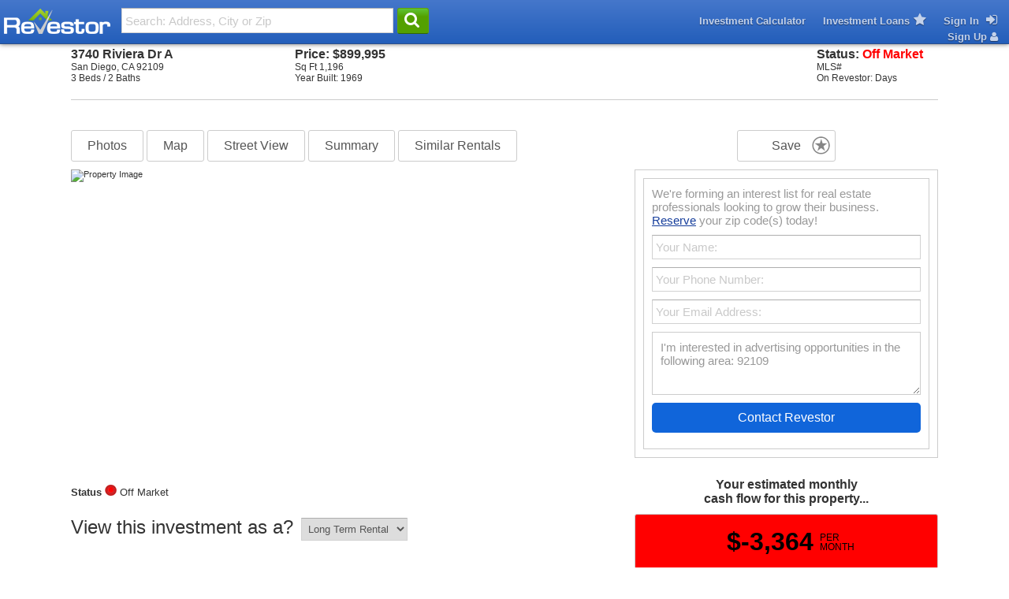

--- FILE ---
content_type: text/html; charset=utf-8
request_url: https://www.revestor.com/details/130060803/3740-Riviera-Drive-A-San-Diego-92109
body_size: 138812
content:


<!DOCTYPE html>
<html xmlns="http://www.w3.org/1999/xhtml" lang="en">
<head id="DetailHead"><title>
	3740 Riviera Drive A San Diego 92109 is Off Market | Revestor
</title>
<link id="Link1" rel="shortcut icon" href="/images/favicon.ico" type="image/x-icon" /><link id="Link2" rel="icon" href="/images/favicon.ico" type="image/ico" /><meta http-equiv="Content-Type" content="text/html; charset=utf-8" /><meta name="language" content="english" /><meta name="COPYRIGHT" content="Revestor" /><meta name="twitter:card" content="summary_large_image" /><meta name="twitter:site" content="@revestor" /><meta name="twitter:creator" content="@revestor" /><meta name="viewport" content="width=device-width, initial-scale=1" /><link rel="stylesheet" type="text/css" href="/css/Main.css?v=1001" media="screen" /><link rel="stylesheet" type="text/css" href="/css/PropDetails.css?v=1004" media="screen" /><link rel="stylesheet" type="text/css" href="/css/font-awesome.css" media="screen" /><link rel="stylesheet" type="text/css" href="/css/adbox.css" media="screen" /><link rel="stylesheet" type="text/css" href="/css/PropDetails-iPhone6.css?v=1003" media="screen and (min-width: 320px) and (max-width: 736px)" /><link rel="stylesheet" type="text/css" href="/css/responsivemobilemenu.css?v=1001" media="screen" /><link rel="stylesheet" type="text/css" href="/css/SignIn.css?v=1004" media="screen" /><link rel="stylesheet" type="text/css" href="/css/DetailRentList.css" media="screen" /><link rel="stylesheet" type="text/css" href="//code.jquery.com/ui/1.11.4/themes/smoothness/jquery-ui.css" media="screen" />
    <script type="text/javascript" src="/js/jquery-1.6.2.js"></script>
    <script type="text/javascript" src="/js/custom-form-elements.js"></script>
    <script type="text/javascript" src="/js/slides.min.jquery.js"></script>
    <script type="text/javascript" src="/js/jquery-ui.min.js"></script>
    <script type="text/javascript" src="/js/responsivemobilemenu.js?v=1001"></script>
    <script type="text/javascript" src="/js/retina.js?v=1001"></script>
    <script type="text/javascript" src="/js/jssor.js"></script>
    <script type="text/javascript" src="/js/jssor.slider.js"></script>
    <script type="text/javascript">
        $(document).ready(function () {
            var header = $(".revscroll");
            $(window).scroll(function () {
                var scroll = $(window).scrollTop();

                if (scroll >= 465) {
                    header.removeClass('revscroll').addClass("revfixed");
                } else {
                    header.removeClass("revfixed").addClass('revscroll');
                }
            });
            $('a#netdetails-box').find('img').toggleClass("rotate");
            $('a#summary-box').click(function () {
                $('.summaryinfo').slideToggle(500);
                $(this).find('img').toggleClass("rotate");
                return false;
            });
            $('a#zillow-box').click(function () {
                $('.zestimate').slideToggle(500);
                $(this).find('img').toggleClass("rotate");
                return false;
            });
            $('a#invest-box').click(function () {
                $('.invfilters').slideToggle(500);
                $(this).find('img').toggleClass("rotate");
                return false;
            });
            $('a#prop-box').click(function () {
                $('.propwrapper').slideToggle(500);
                $(this).find('img').toggleClass("rotate");
                return false;
            });
            $('a#endgame-box').click(function () {
                $('.endgame').slideToggle(500);
                $(this).find('img').toggleClass("rotate");
                return false;
            });
            $('a#method-box').click(function () {
                $('.methodology').slideToggle(500);
                $(this).find('img').toggleClass("rotate");
                return false;
            });
            $('a#netdetails-box').click(function () {
                $('#netdetails').slideToggle(500);
                $(this).find('img').toggleClass("rotate");
                return false;
            });
        });
    </script>
    <script type="text/javascript" src="/js/cookieHelper.js?v=1001"></script>
    <script type='text/javascript'>
        $(function () {
            $('input, textarea').placeholder({ customClass: 'my-placeholder' });
        });
    </script>
    <script type='text/javascript'>
        !function (e) { "function" == typeof define && define.amd ? define(["jquery"], e) : e("object" == typeof module && module.exports ? require("jquery") : jQuery) } (function (e) { function t(t) { var a = {}, l = /^jQuery\d+$/; return e.each(t.attributes, function (e, t) { t.specified && !l.test(t.name) && (a[t.name] = t.value) }), a } function a(t, a) { var l = this, o = e(l); if (l.value === o.attr("placeholder") && o.hasClass(p.customClass)) if (l.value = "", o.removeClass(p.customClass), o.data("placeholder-password")) { if (o = o.hide().nextAll('input[type="password"]:first').show().attr("id", o.removeAttr("id").data("placeholder-id")), t === !0) return o[0].value = a, a; o.focus() } else l == r() && l.select() } function l(l) { var r, o = this, s = e(o), d = o.id; if (l && "blur" === l.type) { if (s.hasClass(p.customClass)) return; if ("password" === o.type && (r = s.prevAll('input[type="text"]:first'), r.length > 0 && r.is(":visible"))) return } if ("" === o.value) { if ("password" === o.type) { if (!s.data("placeholder-textinput")) { try { r = s.clone().prop({ type: "text" }) } catch (n) { r = e("<input>").attr(e.extend(t(this), { type: "text" })) } r.removeAttr("name").data({ "placeholder-enabled": !0, "placeholder-password": s, "placeholder-id": d }).bind("focus.placeholder", a), s.data({ "placeholder-textinput": r, "placeholder-id": d }).before(r) } o.value = "", s = s.removeAttr("id").hide().prevAll('input[type="text"]:first').attr("id", s.data("placeholder-id")).show() } else { var i = s.data("placeholder-password"); i && (i[0].value = "", s.attr("id", s.data("placeholder-id")).show().nextAll('input[type="password"]:last').hide().removeAttr("id")) } s.addClass(p.customClass), s[0].value = s.attr("placeholder") } else s.removeClass(p.customClass) } function r() { try { return document.activeElement } catch (e) { } } var o, s, d = "[object OperaMini]" === Object.prototype.toString.call(window.operamini), n = "placeholder" in document.createElement("input") && !d, i = "placeholder" in document.createElement("textarea") && !d, u = e.valHooks, c = e.propHooks, p = {}; n && i ? (s = e.fn.placeholder = function () { return this }, s.input = !0, s.textarea = !0) : (s = e.fn.placeholder = function (t) { var r = { customClass: "placeholder" }; return p = e.extend({}, r, t), this.filter((n ? "textarea" : ":input") + "[placeholder]").not("." + p.customClass).bind({ "focus.placeholder": a, "blur.placeholder": l }).data("placeholder-enabled", !0).trigger("blur.placeholder") }, s.input = n, s.textarea = i, o = { get: function (t) { var a = e(t), l = a.data("placeholder-password"); return l ? l[0].value : a.data("placeholder-enabled") && a.hasClass(p.customClass) ? "" : t.value }, set: function (t, o) { var s, d, n = e(t); return "" !== o && (s = n.data("placeholder-textinput"), d = n.data("placeholder-password"), s ? (a.call(s[0], !0, o) || (t.value = o), s[0].value = o) : d && (a.call(t, !0, o) || (d[0].value = o), t.value = o)), n.data("placeholder-enabled") ? ("" === o ? (t.value = o, t != r() && l.call(t)) : (n.hasClass(p.customClass) && a.call(t), t.value = o), n) : (t.value = o, n) } }, n || (u.input = o, c.value = o), i || (u.textarea = o, c.value = o), e(function () { e(document).delegate("form", "submit.placeholder", function () { var t = e("." + p.customClass, this).each(function () { a.call(this, !0, "") }); setTimeout(function () { t.each(l) }, 10) }) }), e(window).bind("beforeunload.placeholder", function () { e("." + p.customClass).each(function () { this.value = "" }) })) });
    </script>
    <style type="text/css">
        .jssorb21
        {
            position: absolute;
        }
        .jssorb21 div, .jssorb21 div:hover, .jssorb21 .av
        {
            position: absolute; /* size of bullet elment */
            width: 19px;
            height: 19px;
            text-align: center;
            line-height: 19px;
            color: white;
            font-size: 12px;
            background: url(/images/slbull.png) no-repeat;
            overflow: hidden;
            cursor: pointer;
        }
        .jssorb21 div
        {
            background-position: -5px -5px;
        }
        .jssorb21 div:hover, .jssorb21 .av:hover
        {
            background-position: -35px -5px;
        }
        .jssorb21 .av
        {
            background-position: -65px -5px;
        }
        .jssorb21 .dn, .jssorb21 .dn:hover
        {
            background-position: -95px -5px;
        }
        .jssora11l, .jssora11r
        {
            display: block;
            position: absolute; /* size of arrow element */
            width: 37px;
            height: 37px;
            cursor: pointer;
            background: url(/images/slarrow.png) no-repeat;
            overflow: hidden;
        }
        .jssora11l
        {
            background-position: -11px -41px;
        }
        .jssora11r
        {
            background-position: -71px -41px;
        }
        .jssora11l:hover
        {
            background-position: -131px -41px;
        }
        .jssora11r:hover
        {
            background-position: -191px -41px;
        }
        .jssora11l.jssora11ldn
        {
            background-position: -251px -41px;
        }
        .jssora11r.jssora11rdn
        {
            background-position: -311px -41px;
        }
    </style>
    <script type="text/javascript" src="//maps.googleapis.com/maps/api/js?libraries=places"></script>
    <script type="text/javascript" src="/js/jquery.ui.touch-punch.js"></script>
    <script type="text/javascript">

        google.maps.event.addDomListener(window, 'load', function () {

            var input = document.getElementById('txtLocation');
            var options = {
                componentRestrictions: { country: 'us' }
            };
            var places = new google.maps.places.Autocomplete(input, options);
        });

    </script>
    <script type="text/javascript">

        var _gaq = _gaq || [];
        _gaq.push(['_setAccount', 'UA-27345893-1']);
        _gaq.push(['_trackPageview']);

        (function () {
            var ga = document.createElement('script'); ga.type = 'text/javascript'; ga.async = true;
            ga.src = ('https:' == document.location.protocol ? 'https://ssl' : 'http://www') + '.google-analytics.com/ga.js';
            var s = document.getElementsByTagName('script')[0]; s.parentNode.insertBefore(ga, s);
        })();

    </script>
    <script type='text/javascript'>
        var ssa = 'f0a15cf136b2396d';
        var ssaUrl = ('https:' == document.location.protocol ? 'https://' : 'http://') + 'pixel.sitescout.com/iap/' + ssa;
        new Image().src = ssaUrl;
    </script>
    <script type="text/javascript">
        function init() {
            var printButton = document.getElementById("btnPrintToPDF");
            if (printButton != null) {
                printButton.disabled = false;
            }
        }
        window.onload = init; 
    </script>
    <script type="text/javascript">
        $(document).ready(function () {
            var options = {

                $BulletNavigatorOptions: {                          //[Optional] Options to specify and enable navigator or not
                    $Class: $JssorBulletNavigator$,                 //[Required] Class to create navigator instance
                    $ChanceToShow: 0,                               //[Required] 0 Never, 1 Mouse Over, 2 Always
                    $AutoCenter: 1,                                 //[Optional] Auto center navigator in parent container, 0 None, 1 Horizontal, 2 Vertical, 3 Both, default value is 0
                    $Steps: 1,                                      //[Optional] Steps to go for each navigation request, default value is 1
                    $Lanes: 1,                                      //[Optional] Specify lanes to arrange items, default value is 1
                    $SpacingX: 8,                                   //[Optional] Horizontal space between each item in pixel, default value is 0
                    $SpacingY: 8,                                   //[Optional] Vertical space between each item in pixel, default value is 0
                    $Orientation: 1                                 //[Optional] The orientation of the navigator, 1 horizontal, 2 vertical, default value is 1
                },

                $ArrowNavigatorOptions: {                           //[Optional] Options to specify and enable arrow navigator or not
                    $Class: $JssorArrowNavigator$,                  //[Requried] Class to create arrow navigator instance
                    $ChanceToShow: 2,                               //[Required] 0 Never, 1 Mouse Over, 2 Always
                    $AutoCenter: 2,                                 //[Optional] Auto center arrows in parent container, 0 No, 1 Horizontal, 2 Vertical, 3 Both, default value is 0
                    $Steps: 1                                       //[Optional] Steps to go for each navigation request, default value is 1
                }
            };

            var jssor_slider1 = new $JssorSlider$("slider1_container", options);
            var jssor_slider2 = new $JssorSlider$("desktop_slider1_container", options);

            function ScaleSlider() {
                var bodyWidth = document.body.clientWidth;
                if (bodyWidth)
                    jssor_slider1.$ScaleWidth(Math.min(bodyWidth, 1600));
                else
                    window.setTimeout(ScaleSlider, 30);
            }
            window.onload = ScaleSlider;
            window.onresize = ScaleSlider;
        });
    </script>
    <script type="text/javascript">
        function keyHandler(myfield, e) {
            var keycode;
            if (window.event) keycode = window.event.keyCode;
            else if (e) keycode = e.which;
            else return true;

            if (keycode == 13) {
                codeAddressSearch();
                return false;
            }
            else
                return true;
        }

        function loadMap() {
            codeAddress($('.addressClass').text());
        };

        function codeAddress(address) {
            var geocoder = new google.maps.Geocoder();
            geocoder.geocode(
                { 'address': address },
                function (results, status) {
                    if (status == google.maps.GeocoderStatus.OK) {
                        var mapOptions =
                        {
                            center: results[0].geometry.location,
                            zoom: 14,
                            mapTypeId: google.maps.MapTypeId.ROADMAP
                        };
                        var map = new google.maps.Map(document.getElementById("map-canvas-detail"), mapOptions);
                        var mapstreet = new google.maps.Map(document.getElementById("map-canvas-detail3"), mapOptions);
                        var mapmobile = new google.maps.Map(document.getElementById("map-canvas-detail2"), mapOptions);
                        var panoramaOptions =
                        {
                            position: results[0].geometry.location,
                            pov:
                            {
                                heading: 34,
                                pitch: 10,
                                zoom: 1
                            }
                        };
                        var panorama = new google.maps.StreetViewPanorama(document.getElementById("pano-detail"), panoramaOptions);
                        var panoramastreet = new google.maps.StreetViewPanorama(document.getElementById("pano-detail3"), panoramaOptions);
                        var panoramamobile = new google.maps.StreetViewPanorama(document.getElementById("pano-detail2"), panoramaOptions);
                        map.setStreetView(panorama);
                        mapstreet.setStreetView(panoramastreet);
                        mapmobile.setStreetView(panoramamobile);
                    }
                }
            );
        }
    </script>
    <script type="text/javascript">
        (function (l, i, s, t, h, u, b) {
            l['ListHubAnalyticsObject'] = h; l[h] = l[h] || function () {
                (l[h].q = l[h].q || []).push(arguments)
            }, l[h].d = 1 * new Date(); u = i.createElement(s),
        b = i.getElementsByTagName(s)[0]; u.async = 1; u.src = t; b.parentNode.insertBefore(u, b)
        })(window, document, 'script', '//tracking.listhub.net/la.min.js', 'lh');
    </script>
<meta name="description" content="Potential cash flow for 3740 Riviera Drive A San Diego 92109 is $-3364. Find out if this property is a good overall investment." /><meta name="keywords" content="3740 Riviera Drive A San Diego 92109, San Diego, 92109, cash-on-cash return, ROI, property summary, return on investment, property details, cash flow calculator, mortgage calculator" /><meta name="twitter:title" content="3740 Riviera Drive A San Diego 92109" /><meta name="twitter:description" content="Potential cash flow for 3740 Riviera Drive A San Diego 92109 is $-3364. Find out if this property is a good overall investment." /><meta name="twitter:image" content="http://media.point2.com/cdr/listing/9ef8/1ebf/8386/ba04f39868af39124586/w475h356mlscert.jpg" /></head>
<body id="result_detail" class="rv-home rv-no-touch rv-wide-layout">
    <form method="post" action="./3740-Riviera-Drive-A-San-Diego-92109" onsubmit="javascript:return WebForm_OnSubmit();" id="form2">
<div class="aspNetHidden">
<input type="hidden" name="__EVENTTARGET" id="__EVENTTARGET" value="" />
<input type="hidden" name="__EVENTARGUMENT" id="__EVENTARGUMENT" value="" />
<input type="hidden" name="__VIEWSTATE" id="__VIEWSTATE" value="/[base64]/[base64]/" />
</div>

<script type="text/javascript">
//<![CDATA[
var theForm = document.forms['form2'];
if (!theForm) {
    theForm = document.form2;
}
function __doPostBack(eventTarget, eventArgument) {
    if (!theForm.onsubmit || (theForm.onsubmit() != false)) {
        theForm.__EVENTTARGET.value = eventTarget;
        theForm.__EVENTARGUMENT.value = eventArgument;
        theForm.submit();
    }
}
//]]>
</script>


<script src="/WebResource.axd?d=OzG_wtmNRvLzSsGC4ZkPTo_R-SzgfzMlTITDGG-Q8M94s7oGIDQJYJjBLQMOCk0-oyLf10Rt2B0t8lc9aS9bXxwI-NFDGgxxfqPfw43aVG01&amp;t=636995956220000000" type="text/javascript"></script>


<script src="/js/adbox.js" type="text/javascript"></script>
<script src="/ScriptResource.axd?d=WD-cgrYZLPeB1bB_WJKoc8_jor6469cqyTCzXHHQT00bmoNMjjfQWP0-RYB5DaKk2a8t0qK5lPFERF_6JYdKMyQOgH5LYekQag4SpPnIZTUWJMi5hSfDwvXNmm5cYdiPkzT40001gUOHGlX8fWfLE08rn9zz0EJ8E-A1syvUX1A1&amp;t=3ee86f5f" type="text/javascript"></script>
<script src="/ScriptResource.axd?d=ZYhFWROGJtSiz6MdKhBeoqGJ_HCakmYWoI210wNoXEaq6kdw_vo1Mf88HKOJVqRom7alBsZUM1u6vCB_qAgWyjKWFGesSG6svrU5uXvG_cFQ66WST3M-PCfqeoys1BVyg82bohnrrBhvpmnqa8JRqep1RLjaBFmRGUtvymJVq1FEtoXshLyz9Zs9X53Feh1t0&amp;t=10c151ff" type="text/javascript"></script>
<script type="text/javascript">
//<![CDATA[
if (typeof(Sys) === 'undefined') throw new Error('ASP.NET Ajax client-side framework failed to load.');
//]]>
</script>

<script src="/ScriptResource.axd?d=PXjkySFg2SBKPOieHtemXSwo_6EJV6yamNq9w8n6SYOvZsLWqmaLbevLvMJ1QMgv8W7HCZNOz1YO1BEM8kLVvkCQT6ExrEuTz_g7z5WVEFR5tiiU9Sj8mHWiIh1Mm9R5-gV9DByCzi5cyiKzAEjT-edRQNT0aaLvptDsG3zY15wjTxcLEkiWbRWhWToizTSq0&amp;t=10c151ff" type="text/javascript"></script>
<script src="../../js/investmentcalculator-details.js?v=26" type="text/javascript"></script>
<script src="../../js/detail.js?v=26" type="text/javascript"></script>
<script src="../../js/geo.js" type="text/javascript"></script>
<script src="../../ScriptService.asmx/jsdebug" type="text/javascript"></script>
<script type="text/javascript">
//<![CDATA[
function WebForm_OnSubmit() {
if (typeof(ValidatorOnSubmit) == "function" && ValidatorOnSubmit() == false) return false;
return true;
}
//]]>
</script>

<div class="aspNetHidden">

	<input type="hidden" name="__VIEWSTATEGENERATOR" id="__VIEWSTATEGENERATOR" value="C9F36B63" />
	<input type="hidden" name="__EVENTVALIDATION" id="__EVENTVALIDATION" value="/wEdABMGHs3HZXyEuHIlpiFh5JXzRognkEYih1zH97OQrGX0VGYs8qK3f4/K9rT/IXk7iYOrI+q9Woouqp0pT05PYMfm+oBloXAsIrWRLRxw+59S9pR9Lw/6Q2J9phrNsmlrrE+0pMNR6paycaEOHwms8bwg5EVji9xk7dkcEEU1MhOZdnHG5u2/[base64]" />
</div>
    <script type="text/javascript">
//<![CDATA[
Sys.WebForms.PageRequestManager._initialize('ctl00$ScriptManager1', 'form2', [], [], [], 90, 'ctl00');
//]]>
</script>

    <button id="ButtonHidden" tabindex="1" name="" onclick="Nothing(); return false;"></button>
    <div id="wrapper" class="home-page">
        <header class="rv-header">
            <nav class="nav-wrapper">
                <div id="header" class="page-width-wrapper">
                    <a href="../../home" title="Revestor" class="mobile-rv-logo">Revestor</a>
                    <div id="swrap" class="searchwrapper">
                        <div class="searchbar1 onebox rmsearch">
						        <div class="input-search-wrapper1">
						        <input name="ctl00$txtLocation" type="text" id="txtLocation" size="130" placeholder="Search: Address, City or Zip" class="home_locale" /></input>
                   		        </div>
					        <button id="search" class="rv-go-button" name="" onclick="codeAddressSearch();return false;">
					        <i class="icon-search mglass-icon"></i></button>
                            <div style="display: none">
                                <input id="ddlMinValue" value="0" />
                                <input id="ddlMaxValue" value="50000000" />
                                <input id="ddlSearchTerm" value="CashFlow" />
                            </div>
                        </div>
                    </div>
                    <div class="rmm rmenu" data-menu-style="minimal" data-menu-title="MENU">
                        <ul id="menu">
                            <li class="dropdown"><a href="../../InvestmentCalculator.aspx" class="nav-item nav-primary-item nav-item-button">Investment Calculator</a></li>
                            <li class="dropdown"><a href="https://griffinfunding.com/debt-service-coverage-ratio-investor-loans/" target="_blank" class="nav-item nav-primary-item nav-item-button">Investment Loans<i style="font-size:17px;margin-top:-20px; margin-left:5px;" class="icon-star"></i></a></li>
                           
                                    
<li class="dropdown"><a id="ctl00_LoginView1_ucLoginPopup1_btnLogin" class="nav-item nav-primary-item nav-item-button" onclick="javascript:ucLoginPopup1_showDialog();">
    Sign In <i class="icon-signin signin-icon"></i></a></li>
<li class="dropdown"><a id="ctl00_LoginView1_ucLoginPopup1_btnSignup" class="nav-item nav-primary-item nav-item-button" onclick="javascript:ucLoginPopup1_showDialogSignUp();">
    Sign Up <i class="icon-user"></i></a></li>
<div id="ctl00_LoginView1_ucLoginPopup1_ucLoginDialogWrapper" class="popDialog">
	
    <script type="text/javascript">
        $(function() {
            $('#ctl00_LoginView1_ucLoginPopup1_ucLoginDialog').dialog({
                height: 490,
                width: 370,
                autoOpen: false,
                modal: false,
                resizable: false,
                bgiframe: true,
                position: {
                    my: "top",
                    at: "top",
                    of: $("body"),
                    within: $("body")
                },
                open: function(type, data) {
                    $(this).parent().appendTo('form');

                    var dialogSubmit = $(this).find('#ctl00_LoginView1_ucLoginPopup1_btnSignIn');
                    $(this).find('#ctl00_LoginView1_ucLoginPopup1_tbUserName').focus();

                    $(this).parent().find('#ctl00_LoginView1_ucLoginPopup1_tbUserName, #ctl00_LoginView1_ucLoginPopup1_tbPassword').keypress(function(e) {
                        if (e.keyCode == 13) {
                            dialogSubmit.click();
                            return false;
                        }
                    });

                    var createSubmit = $(this).find('#ctl00_LoginView1_ucLoginPopup1_ImageButton1');
                    $(this).find('#createUserForm :text, #createUserForm :password').keypress(function(e) {
                        if (e.keyCode == 13) {
                            createSubmit.click();
                            return false;
                        }
                    });
                }
            });
        });

        function ucLoginPopup1_showDialog() {
            $('#signin_wrapper').show();
            $('#signup_wrapper').hide();
            // shows the slickbox on clicking the noted link
            $('#login_link').click(function () {
                $('#signin_wrapper').show('slow');
	            $('#signup_wrapper').hide('slow');
		        $('#signup_title').removeClass('signin_header').addClass('signin_header_off');
		        $('#signin_title').removeClass('signin_header_off').addClass('signin_header');
                return false;
            });

            $('#signup_link').click(function () {
                $('#signin_wrapper').hide('slow');
	            $('#signup_wrapper').show('slow');
		        $('#signin_title').removeClass('signin_header').addClass('signin_header_off');
		        $('#signup_title').removeClass('signin_header_off').addClass('signin_header');
                return false;
            });
//            $('#ctl00_LoginView1_ucLoginPopup1_ucLoginDialog').dialog("open");
             $('#ctl00_LoginView1_ucLoginPopup1_ucLoginDialog').dialog({
                height: 490,
                width: 370,
                autoOpen: false,
                modal: false,
                resizable: false,
                bgiframe: true,
                position: {
                    my: "top",
                    at: "top",
                    of: $("body"),
                    within: $("body")
                },
                open: function(type, data) {
                    $(this).parent().appendTo('form');

                    var dialogSubmit = $(this).find('#ctl00_LoginView1_ucLoginPopup1_btnSignIn');
                    $(this).find('#ctl00_LoginView1_ucLoginPopup1_tbUserName').focus();

                    $(this).parent().find('#ctl00_LoginView1_ucLoginPopup1_tbUserName, #ctl00_LoginView1_ucLoginPopup1_tbPassword').keypress(function(e) {
                        if (e.keyCode == 13) {
                            dialogSubmit.click();
                            return false;
                        }
                    });

                    var createSubmit = $(this).find('#ctl00_LoginView1_ucLoginPopup1_ImageButton1');
                    $(this).find('#createUserForm :text, #createUserForm :password').keypress(function(e) {
                        if (e.keyCode == 13) {
                            createSubmit.click();
                            return false;
                        }
                    });
                }
            }).dialog("open");
        }

        function ucLoginPopup1_showDialogSignUp() {
            $('#signin_wrapper').hide();
            $('#signup_wrapper').show();
            $('#signin_title').removeClass('signin_header').addClass('signin_header_off');
		    $('#signup_title').removeClass('signin_header_off').addClass('signin_header');
            // shows the slickbox on clicking the noted link
            $('#login_link').click(function () {
                $('#signin_wrapper').show('slow');
	            $('#signup_wrapper').hide('slow');
		        $('#signup_title').removeClass('signin_header').addClass('signin_header_off');
		        $('#signin_title').removeClass('signin_header_off').addClass('signin_header');
                return false;
            });

            $('#signup_link').click(function () {
                $('#signin_wrapper').hide('slow');
	            $('#signup_wrapper').show('slow');
		        $('#signin_title').removeClass('signin_header').addClass('signin_header_off');
		        $('#signup_title').removeClass('signin_header_off').addClass('signin_header');
                return false;
            });
//            $('#ctl00_LoginView1_ucLoginPopup1_ucLoginDialog').dialog("open");
             $('#ctl00_LoginView1_ucLoginPopup1_ucLoginDialog').dialog({
                height: 490,
                width: 370,
                autoOpen: false,
                modal: false,
                resizable: false,
                bgiframe: true,
                position: {
                    my: "top",
                    at: "top",
                    of: $("body"),
                    within: $("body")
                },
                open: function(type, data) {
                    $(this).parent().appendTo('form');

                    var dialogSubmit = $(this).find('#ctl00_LoginView1_ucLoginPopup1_btnSignIn');
                    $(this).find('#ctl00_LoginView1_ucLoginPopup1_tbUserName').focus();

                    $(this).parent().find('#ctl00_LoginView1_ucLoginPopup1_tbUserName, #ctl00_LoginView1_ucLoginPopup1_tbPassword').keypress(function(e) {
                        if (e.keyCode == 13) {
                            dialogSubmit.click();
                            return false;
                        }
                    });

                    var createSubmit = $(this).find('#ctl00_LoginView1_ucLoginPopup1_ImageButton1');
                    $(this).find('#createUserForm :text, #createUserForm :password').keypress(function(e) {
                        if (e.keyCode == 13) {
                            createSubmit.click();
                            return false;
                        }
                    });
                }
            }).dialog("open");
        }

        function ucLoginPopup1_closeDialog() {
            $('#ctl00_LoginView1_ucLoginPopup1_ucLoginDialog').dialog("close");
        }
    </script>
    <script type="text/javascript">        var loginHelperID = "1156769481011280";</script>
    <script type="text/javascript" id="fcdata" src="/js/loginHelper.js?v=1001">
    <script type="text/javascript" src="/js/cookieHelper.js?v=1001"/>
    </script>
    <div id="ctl00_LoginView1_ucLoginPopup1_ucLoginDialog" style="display:none;">
		
        <div id="signup">
            <div class="h2">
                <span class="signin_header" id="signin_title">Sign In</span> <span class="signin_header_off"
                    id="signup_title">Sign Up For Free</span>
                <input type="image" name="ctl00$LoginView1$ucLoginPopup1$closeit" id="ctl00_LoginView1_ucLoginPopup1_closeit" src="/images/xclose.png" class="imgtrt" src="" onclick="&lt;%= ID %>_closeDialog();" />
            </div>
            <div class="signupwrapper">
                <div class="signin rgt2">
                    <div>
                        <label class="coverage" style="display: block;">
                            Coverage Area: San Diego</label></div>
                    <div id="signup_wrapper">
                        <p class="signup_account_info">
                            Already have an account? <a href="#" id="login_link">Sign In</a></p>
                        <div id="ctl00_LoginView1_ucLoginPopup1_createUserForm">
                            <div class="left">
                                <input name="ctl00$LoginView1$ucLoginPopup1$UserName" type="text" id="ctl00_LoginView1_ucLoginPopup1_UserName" class="form_singin" placeholder="Email:" /><br />
                                <span id="ctl00_LoginView1_ucLoginPopup1_EmailRequired" title="E-mail is required." style="color:Red;float:right;display:none;">required</span>
                                <span id="ctl00_LoginView1_ucLoginPopup1_regexEmailValid" style="color:Red;float:right;display:none;">Invalid Email Format</span>
                                <input name="ctl00$LoginView1$ucLoginPopup1$Password" type="password" id="ctl00_LoginView1_ucLoginPopup1_Password" class="form_singin" placeholder="Password:" /><br />
                                <span id="ctl00_LoginView1_ucLoginPopup1_PasswordRequired" title="Password is required." style="color:Red;float:right;display:none;">required</span>
                                <p class="signup_pro">
                                    <input id="ctl00_LoginView1_ucLoginPopup1_UserTypeCheckbox" type="checkbox" name="ctl00$LoginView1$ucLoginPopup1$UserTypeCheckbox" />I'm a real estate agent or
                                    broker</p>
                                <span id="ctl00_LoginView1_ucLoginPopup1_ErrorMessage" style="color:Red;"></span>
                            </div>
                        </div>
                        <div id="ctl00_LoginView1_ucLoginPopup1_pnlSignUpButton">
			
                            <input type="submit" name="ctl00$LoginView1$ucLoginPopup1$ImageButton1" value="Sign Up" id="ctl00_LoginView1_ucLoginPopup1_ImageButton1" class="bluebtn_singin" />
                            <div id="ctl00_LoginView1_ucLoginPopup1_pnFacebookSignUp">
				
                                <div style="border-top: 1px solid #ccc; padding-bottom: 10px; padding-top: 10px;
                                    margin-top: 5px; width: 100%;">
                                    OR&nbsp;
                                    <fb:login-button scope="email" id="fbLoginSignUp" onlogin="setRefreshScreen('up'); checkLoginState();"></fb:login-button>
                                    
                                </div>
                            
			</div>
                            
                        
		</div>
                        
                    </div>
                    <!-- signin -->
                    <div id="signin_wrapper">
                        <p class="signup_account_info">
                            Need an account? <a href="#" id="signup_link">Sign Up</a></p>
                        <input name="ctl00$LoginView1$ucLoginPopup1$tbUserName" type="text" id="ctl00_LoginView1_ucLoginPopup1_tbUserName" placeholder="Email:" class="form_singin" />
                        <input name="ctl00$LoginView1$ucLoginPopup1$tbPassword" type="password" id="ctl00_LoginView1_ucLoginPopup1_tbPassword" placeholder="Password:" class="form_singin" />
                        <br />
                        <br />
                        <span id="ctl00_LoginView1_ucLoginPopup1_lblErrorMessage" style="color:Red;"></span>
                        <input type="submit" name="ctl00$LoginView1$ucLoginPopup1$btnSignIn" value="Sign In" id="ctl00_LoginView1_ucLoginPopup1_btnSignIn" class="bluebtn_singin" /><br />
                        <a href="/recover">Forgot Password?</a>
                        <div id="ctl00_LoginView1_ucLoginPopup1_pnFacebookSignIn">
			
                            <div style="border-top: 1px solid #ccc; padding-bottom: 10px; padding-top: 10px;
                                margin-top: 5px; width: 100%;">
                                OR&nbsp;
                                <fb:login-button scope="email" id="fbLoginSignIn" onlogin="setRefreshScreen('in'); checkLoginState();"></fb:login-button>
                                
                            </div>
                        
		</div>
                        
                    </div>
                    <!-- signup -->
                </div>
            </div>
            <div class="socialloginwrapper">
                <div class="socialterms rgt2">
                    <p>
                        By registering you agree to our <a href="/RevestorTerms.htm">Terms of Use</a></p>
                </div>
            </div>
        </div>
    
	</div>

</div>
<style type="text/css">
    .ui-dialog .ui-dialog-content
    {
        overflow-y:hidden!important;
    }
</style>

                                
                         </ul>
		            </div>
                </div>
            </nav>
        </header>
    </div>
    
    <table cellspacing="0" id="fvDetails" style="width:100%;border-collapse:collapse;">
	<tr>
		<td colspan="2">
            <span class="addressClass">
                3740 Riviera Dr  A,San Diego,CA</span><span id="lblAddress" class="addressClass2">3740 Riviera Dr  A, San Diego, CA 92109</span>
            
            <div class="topinfowrapper" id="propinfo" itemscope itemtype="http://schema.org/Product"
                itemref="myPage">
                <div class="topinfo-col">
                    <div class="topinfo">
                        <div class="one col">
                            <p>
                                <span itemprop="name"><strong style="font-size: 16px;">
                                    3740 Riviera Dr  A</strong><br />
                                    San Diego, CA 92109</span><br />
                                <span itemprop="description">
                                    <span id="lblBeds">3</span>
                                    Beds /
                                    <span id="lblBaths">2</span>
                                    Baths</span></p>
                        </div>
                        <div class="two col">
                            <p>
                                <strong itemprop="offers" itemscope itemtype="http://schema.org/Offer" style="font-size: 16px;">
                                    Price: <span itemprop="price">
                                        $899,995</span></strong><br>
                                Sq Ft
                                <span id="lblSqft">1,196</span><br>
                                Year Built:
                                <span id="lblYrBuilt">1969</span></p>
                        </div>
                        <div class="three col">
                            <p>
                                <span id="lblZillowPrice"></span>
                            </p>
                        </div>
                        <div class="four col">
                            <p>
                            <span id="lblZillowRent"></span>
                            <span id="lblRevestorRent"><strong style="font-size:16px;">RevestorRent: $426/day </strong><br><img src="/images/rev-home-icon.png" align="right" />Low: $346<br>Hi: $594</span>
                            </p>
                        </div>
                        <div class="five col">
                            <p>
                                <strong style="font-size: 16px;">Status:
                                    <font color="red">Off Market</font></strong><br>
                                MLS#
                                <span id="btnMLSNumber"></span><br>
                                On Revestor:
                                
                                Days</p>
                        </div>
                    </div>
                </div>
            </div>
            <!-- propinfobar content start  -->
            <div id="details">
                <div id="detailswrapper">
                    <!-- propdetails content start  -->
                    <div id="propdetails" class="lft">
                        <input type="button" value="Photos" class="wbtn" id="photosdetails">
                        <input type="button" value="Map" class="wbtn" id="mapdetails">
                        <input type="button" value="Street View" class="wbtn" id="streetdetails">
                        <div id="pnSummarydetails" style="display: inline;">
			
                            <input type="button" value="Summary" class="wbtn" id="summarydetails">
                        
		</div>
                        <div id="pnRentdetails" style="display: inline;">
			
                            <input type="button" value="Similar Rentals" class="wbtn" id="rentdetails">
                        
		</div>
                        <div class="photosdetail propdetailsbox" id="photosdetailsbox">
                            <div id="desktop_slider1_container" style="position: relative; margin: 0 auto; top: 0px;
                                left: 0px; width: 660px; height: 390px; overflow: hidden;">
                                <div u="loading" style="position: absolute; top: 0px; left: 0px;">
                                    <div style="filter: alpha(opacity=70); opacity: 0.7; position: absolute; display: block;
                                        top: 0px; left: 0px; width: 100%; height: 100%;">
                                    </div>
                                    <div style="position: absolute; display: block; top: 0px; left: 0px; width: 100%;
                                        height: 100%;">
                                    </div>
                                </div>
                                <div u="slides" style="cursor: move; position: absolute; left: 0px; top: 0px; width: 660px;
                                    height: 390px; overflow: hidden;">
                                    
        <div>
            <img u="image" src="http://media.point2.com/cdr/listing/9ef8/1ebf/8386/ba04f39868af39124586/w475h356mlscert.jpg" alt="Property Image"/></div>
    


                                </div>
                                <div u="navigator" class="jssorb21" style="bottom: 26px; right: 6px;">
                                    <div u="prototype">
                                    </div>
                                </div>
                                <span u="arrowleft" class="jssora11l" style="top: 123px; left: 8px;"></span><span
                                    u="arrowright" class="jssora11r" style="top: 123px; right: 8px;"></span>
                            </div>
                        </div>
                        <div class="mapdetailbox" id="mapdetailbox">
                            <div id="map-canvas-detail">
                            </div>
                            <div id="pano-detail">
                            </div>
                        </div>
                        <div class="streetdetailbox" id="streetdetailbox">
                            <div id="map-canvas-detail3">
                            </div>
                            <div id="pano-detail3">
                            </div>
                        </div>
                        <div class="sumpropdetails" id="summarybox">
                            <div class="propertydetail" id="propertydetailsbox" style="font-size: 16px;">
                                Public Record
                            </div>
                        </div>
                        <div id="rentbox" class="photosdetail propdetailsbox">
                            <div id="homes_for_rent_container" style="position: relative; margin: 0 auto; top: 0px;
                                left: 0px; width: 640px; height: 480px; overflow: hidden;">
                                <div u="loading" style="position: absolute; top: 0px; left: 0px;">
                                    <div style="filter: alpha(opacity=70); opacity: 0.7; position: absolute; display: block;
                                        top: 0px; left: 0px; width: 100%; height: 100%;">
                                    </div>
                                    <div style="position: absolute; display: block; top: 0px; left: 0px; width: 100%;
                                        height: 100%;">
                                    </div>
                                </div>
                                <div u="slides" style="cursor: move; position: absolute; left: 0px; top: 0px; width: 640px;
                                    height: 480px; overflow: hidden;">
                                    
        <div>
         <a href="/rentaldetails/250032027/3445-Bayonne-Pacific-Beach-CA-92109" style="display: inline-block;">
            <img u="image" src="https://sdmls-media.cdn-connectmls.com/20250628T103148047/Property_250032027_Photo_1.JPEG" alt="Property Image" />
            </a>
            <div class="rent-comp-wrapper">
            <span>
             <a href="/rentaldetails/250032027/3445-Bayonne-Pacific-Beach-CA-92109" style="display: inline-block; color:White; font-weight:bold;">
                    For Rent
                    </a></span>
                <br />
                <span class="rent-comp-price">
                    $5,500/mo </span>
                <br />
                <span>
                    3
                    Beds,</span> <span>
                        3
                        Baths,
                        1,600
                        Sq Ft.</span>
                <br />
                <span>
                    3445 Bayonne,&nbsp;
                    Pacific Beach,&nbsp;CA&nbsp;
                    92109</span>
            </div>
        </div>
    
        <div>
         <a href="/rentaldetails/250025870/1929-Felspar-San-Diego-CA-92109" style="display: inline-block;">
            <img u="image" src="https://sdmls-media.cdn-connectmls.com/20250429T131302689/Property_250025870_Photo_1.JPEG" alt="Property Image" />
            </a>
            <div class="rent-comp-wrapper">
            <span>
             <a href="/rentaldetails/250025870/1929-Felspar-San-Diego-CA-92109" style="display: inline-block; color:White; font-weight:bold;">
                    For Rent
                    </a></span>
                <br />
                <span class="rent-comp-price">
                    $8,000/mo </span>
                <br />
                <span>
                    3
                    Beds,</span> <span>
                        3
                        Baths,
                        1,450
                        Sq Ft.</span>
                <br />
                <span>
                    1929 Felspar,&nbsp;
                    San Diego,&nbsp;CA&nbsp;
                    92109</span>
            </div>
        </div>
    
        <div>
         <a href="/rentaldetails/250020485/1309-Kaimalino-Lane-San-Diego-CA-92109" style="display: inline-block;">
            <img u="image" src="https://sdmls-media.cdn-connectmls.com/20250304T100623010/Property_250020485_Photo_1.JPEG" alt="Property Image" />
            </a>
            <div class="rent-comp-wrapper">
            <span>
             <a href="/rentaldetails/250020485/1309-Kaimalino-Lane-San-Diego-CA-92109" style="display: inline-block; color:White; font-weight:bold;">
                    For Rent
                    </a></span>
                <br />
                <span class="rent-comp-price">
                    $14,000/mo </span>
                <br />
                <span>
                    3
                    Beds,</span> <span>
                        3
                        Baths,
                        2,298
                        Sq Ft.</span>
                <br />
                <span>
                    1309 Kaimalino Lane,&nbsp;
                    San Diego,&nbsp;CA&nbsp;
                    92109</span>
            </div>
        </div>
    
        <div>
         <a href="/rentaldetails/250027660/3701-Riviera-Dr-11-Pacific-Beach-CA-92109" style="display: inline-block;">
            <img u="image" src="https://sdmls-media.cdn-connectmls.com/20250604T135100857/Property_250027660_Photo_1.JPEG" alt="Property Image" />
            </a>
            <div class="rent-comp-wrapper">
            <span>
             <a href="/rentaldetails/250027660/3701-Riviera-Dr-11-Pacific-Beach-CA-92109" style="display: inline-block; color:White; font-weight:bold;">
                    For Rent
                    </a></span>
                <br />
                <span class="rent-comp-price">
                    $15,000/mo </span>
                <br />
                <span>
                    3
                    Beds,</span> <span>
                        3
                        Baths,
                        1,755
                        Sq Ft.</span>
                <br />
                <span>
                    3701 Riviera Dr # 11,&nbsp;
                    Pacific Beach,&nbsp;CA&nbsp;
                    92109</span>
            </div>
        </div>
    
        <div>
         <a href="/rentaldetails/NDP2505216/820-Diamond-Street-1-San-Diego-CA-92109" style="display: inline-block;">
            <img u="image" src="https://media.crmls.org/mediaz/fc53314d-afa9-4f64-a4bf-1ce1b04e77a1.jpg" alt="Property Image" />
            </a>
            <div class="rent-comp-wrapper">
            <span>
             <a href="/rentaldetails/NDP2505216/820-Diamond-Street-1-San-Diego-CA-92109" style="display: inline-block; color:White; font-weight:bold;">
                    For Rent
                    </a></span>
                <br />
                <span class="rent-comp-price">
                    $7,000/mo </span>
                <br />
                <span>
                    3
                    Beds,</span> <span>
                        3
                        Baths,
                        1,300
                        Sq Ft.</span>
                <br />
                <span>
                    820 Diamond Street # 1,&nbsp;
                    San Diego,&nbsp;CA&nbsp;
                    92109</span>
            </div>
        </div>
    
        <div>
         <a href="/rentaldetails/250028100/3136-Natchez-ave-san-diego-CA-92109" style="display: inline-block;">
            <img u="image" src="https://sdmls-media.cdn-connectmls.com/20250521T093848237/Property_250028100_Photo_1.JPEG" alt="Property Image" />
            </a>
            <div class="rent-comp-wrapper">
            <span>
             <a href="/rentaldetails/250028100/3136-Natchez-ave-san-diego-CA-92109" style="display: inline-block; color:White; font-weight:bold;">
                    For Rent
                    </a></span>
                <br />
                <span class="rent-comp-price">
                    $4,200/mo </span>
                <br />
                <span>
                    3
                    Beds,</span> <span>
                        2
                        Baths,
                        1,100
                        Sq Ft.</span>
                <br />
                <span>
                    3136 Natchez ave,&nbsp;
                    san diego,&nbsp;CA&nbsp;
                    92109</span>
            </div>
        </div>
    
        <div>
         <a href="/rentaldetails/250027776/822-San-Gabriel-Pl-103-San-Diego-CA-92109" style="display: inline-block;">
            <img u="image" src="https://sdmls-media.cdn-connectmls.com/20250516T133146237/Property_250027776_Photo_1.JPEG" alt="Property Image" />
            </a>
            <div class="rent-comp-wrapper">
            <span>
             <a href="/rentaldetails/250027776/822-San-Gabriel-Pl-103-San-Diego-CA-92109" style="display: inline-block; color:White; font-weight:bold;">
                    For Rent
                    </a></span>
                <br />
                <span class="rent-comp-price">
                    $6,875/mo </span>
                <br />
                <span>
                    3
                    Beds,</span> <span>
                        4
                        Baths,
                        1,485
                        Sq Ft.</span>
                <br />
                <span>
                    822 San Gabriel Pl # 103,&nbsp;
                    San Diego,&nbsp;CA&nbsp;
                    92109</span>
            </div>
        </div>
    
        <div>
         <a href="/rentaldetails/240024522/1855-Reed-San-Diego-CA-92109" style="display: inline-block;">
            <img u="image" src="https://sdmls-media.cdn-connectmls.com/20241015T224304654/Property_240024522_Photo_1.JPEG" alt="Property Image" />
            </a>
            <div class="rent-comp-wrapper">
            <span>
             <a href="/rentaldetails/240024522/1855-Reed-San-Diego-CA-92109" style="display: inline-block; color:White; font-weight:bold;">
                    For Rent
                    </a></span>
                <br />
                <span class="rent-comp-price">
                    $11,500/mo </span>
                <br />
                <span>
                    3
                    Beds,</span> <span>
                        3
                        Baths,
                        1,920
                        Sq Ft.</span>
                <br />
                <span>
                    1855 Reed,&nbsp;
                    San Diego,&nbsp;CA&nbsp;
                    92109</span>
            </div>
        </div>
    
        <div>
         <a href="/rentaldetails/250026525/805-Brighton-Court-San-Diego-CA-92109" style="display: inline-block;">
            <img u="image" src="https://sdmls-media.cdn-connectmls.com/20250504T201958297/Property_250026525_Photo_1.JPEG" alt="Property Image" />
            </a>
            <div class="rent-comp-wrapper">
            <span>
             <a href="/rentaldetails/250026525/805-Brighton-Court-San-Diego-CA-92109" style="display: inline-block; color:White; font-weight:bold;">
                    For Rent
                    </a></span>
                <br />
                <span class="rent-comp-price">
                    $9,500/mo </span>
                <br />
                <span>
                    3
                    Beds,</span> <span>
                        2
                        Baths,
                        1,037
                        Sq Ft.</span>
                <br />
                <span>
                    805 Brighton Court,&nbsp;
                    San Diego,&nbsp;CA&nbsp;
                    92109</span>
            </div>
        </div>
    
        <div>
         <a href="/rentaldetails/240024350/804-Monterey-Ct.-San-Diego-CA-92109" style="display: inline-block;">
            <img u="image" src="https://sdmls-media.cdn-connectmls.com/20241012T174902249/Property_240024350_Photo_1.JPEG" alt="Property Image" />
            </a>
            <div class="rent-comp-wrapper">
            <span>
             <a href="/rentaldetails/240024350/804-Monterey-Ct.-San-Diego-CA-92109" style="display: inline-block; color:White; font-weight:bold;">
                    For Rent
                    </a></span>
                <br />
                <span class="rent-comp-price">
                    $6,000/mo </span>
                <br />
                <span>
                    3
                    Beds,</span> <span>
                        3
                        Baths,
                        1,398
                        Sq Ft.</span>
                <br />
                <span>
                    804 Monterey Ct.,&nbsp;
                    San Diego,&nbsp;CA&nbsp;
                    92109</span>
            </div>
        </div>
    
        <div>
         <a href="/rentaldetails/250017629/3911-Ocean-Front-Walk-San-Diego-CA-92109" style="display: inline-block;">
            <img u="image" src="https://sdmls-media.cdn-connectmls.com/20250129T231516096/Property_250017629_Photo_1.JPEG" alt="Property Image" />
            </a>
            <div class="rent-comp-wrapper">
            <span>
             <a href="/rentaldetails/250017629/3911-Ocean-Front-Walk-San-Diego-CA-92109" style="display: inline-block; color:White; font-weight:bold;">
                    For Rent
                    </a></span>
                <br />
                <span class="rent-comp-price">
                    $12,000/mo </span>
                <br />
                <span>
                    3
                    Beds,</span> <span>
                        2
                        Baths,
                        1,139
                        Sq Ft.</span>
                <br />
                <span>
                    3911 Ocean Front Walk,&nbsp;
                    San Diego,&nbsp;CA&nbsp;
                    92109</span>
            </div>
        </div>
    
        <div>
         <a href="/rentaldetails/190014561/1079-Sapphire-St-San-Diego-CA-92109" style="display: inline-block;">
            <img u="image" src="https://sdmls-media.cdn-connectmls.com/20230913T165433275/Property_190014561_Photo_1.JPEG" alt="Property Image" />
            </a>
            <div class="rent-comp-wrapper">
            <span>
             <a href="/rentaldetails/190014561/1079-Sapphire-St-San-Diego-CA-92109" style="display: inline-block; color:White; font-weight:bold;">
                    For Rent
                    </a></span>
                <br />
                <span class="rent-comp-price">
                    $7,200/mo </span>
                <br />
                <span>
                    3
                    Beds,</span> <span>
                        2
                        Baths,
                        1,398
                        Sq Ft.</span>
                <br />
                <span>
                    1079 Sapphire St,&nbsp;
                    San Diego,&nbsp;CA&nbsp;
                    92109</span>
            </div>
        </div>
    
        <div>
         <a href="/rentaldetails/TR24175952/816-Isthmus-Court-San-Diego-CA-92109" style="display: inline-block;">
            <img u="image" src="https://media.crmls.org/medias/f429d896-4e70-4e15-9f4d-cef69d92334f.jpg" alt="Property Image" />
            </a>
            <div class="rent-comp-wrapper">
            <span>
             <a href="/rentaldetails/TR24175952/816-Isthmus-Court-San-Diego-CA-92109" style="display: inline-block; color:White; font-weight:bold;">
                    For Rent
                    </a></span>
                <br />
                <span class="rent-comp-price">
                    $6,500/mo </span>
                <br />
                <span>
                    3
                    Beds,</span> <span>
                        3
                        Baths,
                        1,500
                        Sq Ft.</span>
                <br />
                <span>
                    816 Isthmus Court,&nbsp;
                    San Diego,&nbsp;CA&nbsp;
                    92109</span>
            </div>
        </div>
    
        <div>
         <a href="/rentaldetails/240011880/3377-Ocean-Front-Walk-San-Diego-CA-92109" style="display: inline-block;">
            <img u="image" src="https://sdmls-media.cdn-connectmls.com/20240527T093629116/Property_240011880_Photo_1.JPEG" alt="Property Image" />
            </a>
            <div class="rent-comp-wrapper">
            <span>
             <a href="/rentaldetails/240011880/3377-Ocean-Front-Walk-San-Diego-CA-92109" style="display: inline-block; color:White; font-weight:bold;">
                    For Rent
                    </a></span>
                <br />
                <span class="rent-comp-price">
                    $20,000/mo </span>
                <br />
                <span>
                    3
                    Beds,</span> <span>
                        3
                        Baths,
                        1,657
                        Sq Ft.</span>
                <br />
                <span>
                    3377 Ocean Front Walk,&nbsp;
                    San Diego,&nbsp;CA&nbsp;
                    92109</span>
            </div>
        </div>
    
        <div>
         <a href="/rentaldetails/230016292/3261-Ocean-Front-Walk-2A-San-Diego-CA-92109" style="display: inline-block;">
            <img u="image" src="https://sdmls-media.cdn-connectmls.com/20230821T144801873/Property_230016292_Photo_1.JPEG" alt="Property Image" />
            </a>
            <div class="rent-comp-wrapper">
            <span>
             <a href="/rentaldetails/230016292/3261-Ocean-Front-Walk-2A-San-Diego-CA-92109" style="display: inline-block; color:White; font-weight:bold;">
                    For Rent
                    </a></span>
                <br />
                <span class="rent-comp-price">
                    $5,995/mo </span>
                <br />
                <span>
                    3
                    Beds,</span> <span>
                        4
                        Baths,
                        1,200
                        Sq Ft.</span>
                <br />
                <span>
                    3261 Ocean Front Walk # 2A,&nbsp;
                    San Diego,&nbsp;CA&nbsp;
                    92109</span>
            </div>
        </div>
    
        <div>
         <a href="/rentaldetails/100061905/2595-Ocean-Front-Walk-6-San-Diego-CA-92109" style="display: inline-block;">
            <img u="image" src="https://sdmls-media.cdn-connectmls.com/20191024T103105022/Property_100061905_Photo_1.JPEG" alt="Property Image" />
            </a>
            <div class="rent-comp-wrapper">
            <span>
             <a href="/rentaldetails/100061905/2595-Ocean-Front-Walk-6-San-Diego-CA-92109" style="display: inline-block; color:White; font-weight:bold;">
                    For Rent
                    </a></span>
                <br />
                <span class="rent-comp-price">
                    $6,000/mo </span>
                <br />
                <span>
                    3
                    Beds,</span> <span>
                        3
                        Baths,
                        1,785
                        Sq Ft.</span>
                <br />
                <span>
                    2595 Ocean Front Walk # 6,&nbsp;
                    San Diego,&nbsp;CA&nbsp;
                    92109</span>
            </div>
        </div>
    
        <div>
         <a href="/rentaldetails/240027114/834-Santa-Barbara-Pl-San-Diego-CA-92109" style="display: inline-block;">
            <img u="image" src="https://sdmls-media.cdn-connectmls.com/20241119T084853306/Property_240027114_Photo_1.JPEG" alt="Property Image" />
            </a>
            <div class="rent-comp-wrapper">
            <span>
             <a href="/rentaldetails/240027114/834-Santa-Barbara-Pl-San-Diego-CA-92109" style="display: inline-block; color:White; font-weight:bold;">
                    For Rent
                    </a></span>
                <br />
                <span class="rent-comp-price">
                    $15,000/mo </span>
                <br />
                <span>
                    3
                    Beds,</span> <span>
                        3
                        Baths,
                        1,255
                        Sq Ft.</span>
                <br />
                <span>
                    834 Santa Barbara Pl,&nbsp;
                    San Diego,&nbsp;CA&nbsp;
                    92109</span>
            </div>
        </div>
    
        <div>
         <a href="/rentaldetails/250027494/1957-Diamond-St-San-Diego-CA-92109" style="display: inline-block;">
            <img u="image" src="https://sdmls-media.cdn-connectmls.com/20250514T171311508/Property_250027494_Photo_1.JPEG" alt="Property Image" />
            </a>
            <div class="rent-comp-wrapper">
            <span>
             <a href="/rentaldetails/250027494/1957-Diamond-St-San-Diego-CA-92109" style="display: inline-block; color:White; font-weight:bold;">
                    Recently Rented
                    </a></span>
                <br />
                <span class="rent-comp-price">
                    $6,488/mo </span>(Asking Price)
                <br />
                <span>
                    3
                    Beds,</span> <span>
                        2
                        Baths,
                        1,395
                        Sq Ft.</span>
                <br />
                <span>
                    1957 Diamond St,&nbsp;
                    San Diego,&nbsp;CA&nbsp;
                    92109</span>
            </div>
        </div>
    
        <div>
         <a href="/rentaldetails/PTP2503064/724-Dover-Court-San-Diego-CA-92109" style="display: inline-block;">
            <img u="image" src="https://media.crmls.org/mediaz/6b6b507b-9823-42f2-b64d-d2574256149b.jpg" alt="Property Image" />
            </a>
            <div class="rent-comp-wrapper">
            <span>
             <a href="/rentaldetails/PTP2503064/724-Dover-Court-San-Diego-CA-92109" style="display: inline-block; color:White; font-weight:bold;">
                    Recently Rented
                    </a></span>
                <br />
                <span class="rent-comp-price">
                    $10,000/mo </span>(Asking Price)
                <br />
                <span>
                    3
                    Beds,</span> <span>
                        2
                        Baths,
                        1,250
                        Sq Ft.</span>
                <br />
                <span>
                    724 Dover Court,&nbsp;
                    San Diego,&nbsp;CA&nbsp;
                    92109</span>
            </div>
        </div>
    
        <div>
         <a href="/rentaldetails/250026488/1035-Beryl-St-San-Diego-CA-92109" style="display: inline-block;">
            <img u="image" src="https://sdmls-media.cdn-connectmls.com/20250503T131730669/Property_250026488_Photo_1.JPEG" alt="Property Image" />
            </a>
            <div class="rent-comp-wrapper">
            <span>
             <a href="/rentaldetails/250026488/1035-Beryl-St-San-Diego-CA-92109" style="display: inline-block; color:White; font-weight:bold;">
                    Recently Rented
                    </a></span>
                <br />
                <span class="rent-comp-price">
                    $5,000/mo </span>(Asking Price)
                <br />
                <span>
                    3
                    Beds,</span> <span>
                        2
                        Baths,
                        945
                        Sq Ft.</span>
                <br />
                <span>
                    1035 Beryl St,&nbsp;
                    San Diego,&nbsp;CA&nbsp;
                    92109</span>
            </div>
        </div>
    


                                </div>
                                <div u="navigator" class="jssorb21" style="bottom: 26px; right: 6px;">
                                    <div u="prototype">
                                    </div>
                                </div>
                                <span u="arrowleft" class="jssora11l" style="top: 200px; left: 8px;"></span><span
                                    u="arrowright" class="jssora11r" style="top: 200px; right: 8px;"></span>
                            </div>
                        </div>
                    </div>
                    <!-- agent content start  -->
                    <div id="agent" class="rgt">
                        <div class="save-print-nav">
                            <input type="submit" name="ctl00$body$fvDetails$btnSaveListing" value="Save" onclick="ucLoginPopup1_showDialog(); return false;" id="btnSaveListing" class="wsavebtn" class="wsavebtn" />
                            
                            <!--<input type="button" value="Share" class="wsharebtn">-->
                        </div>
                        <div id="pnlPlaceHolderAdBox">
			
    <div class="agentbox">
        <div class="agentdetails">
            <strong class="revestorteam">Revestor Ad Team</strong> 
            <a href="tel:+1-800-569-2674" id="callmebtn_revestor">
                <img src="/images/callme.png" class="call-me-icon" /></a> <span class="form-no-border">
                    We're forming an interest list for real estate professionals looking to grow their
                    business. <a href="../../contact" id="A8">Reserve</a> your zip code(s) today!</span>
            <div class="agentinfo">
                <input name="ctl00$body$fvDetails$ucAdBox$YourName" type="text" id="YourName" placeholder="Your Name:" class="form" />
                <input name="ctl00$body$fvDetails$ucAdBox$YourPhone" type="text" id="YourPhone" placeholder="Your Phone Number:" class="form" />
                <input name="ctl00$body$fvDetails$ucAdBox$YourEmail" type="text" id="YourEmail" placeholder="Your Email Address:" class="form" />
                <span id="RequiredFieldValidator5" style="color:Red;display:none;">Email is required</span>
                        <span id="RegularExpressionValidator1" style="color:Red;display:none;">Example: username@gmail.com</span>
                <textarea name="ctl00$body$fvDetails$ucAdBox$Comments" id="Comments" rows="4" class="formarea">I&#39;m interested in advertising opportunities in the following area: 92109</textarea>
                <input type="submit" name="ctl00$body$fvDetails$ucAdBox$bluebtn" value="Contact Revestor" onclick="javascript:WebForm_DoPostBackWithOptions(new WebForm_PostBackOptions(&quot;ctl00$body$fvDetails$ucAdBox$bluebtn&quot;, &quot;&quot;, true, &quot;save&quot;, &quot;&quot;, false, false))" id="ctl00_body_fvDetails_ucAdBox_bluebtn" class="bluebtn" />
                <strong>
                    </strong>
            </div>
        </div>
    </div>

		</div>


                    </div>
                    <!-- mobile property slider content start  -->
                    <div id="mobile-propdetails" class="iw_content">
                        <div id="slider1_container" style="position: relative; margin: 0 auto; top: 0px;
                            left: 0px; width: 385px; height: 315px; overflow: hidden;">
                            <div u="loading" style="position: absolute; top: 0px; left: 0px;">
                                <div style="filter: alpha(opacity=70); opacity: 0.7; position: absolute; display: block;
                                    top: 0px; left: 0px; width: 100%; height: 100%;">
                                </div>
                                <div style="position: absolute; display: block; top: 0px; left: 0px; width: 100%;
                                    height: 100%;">
                                </div>
                            </div>
                            <div u="slides" style="cursor: move; position: absolute; left: 0px; top: 0px; width: 385px;
                                height: 315px; overflow: hidden;">
                                
        <div>
            <img u="image" src="http://media.point2.com/cdr/listing/9ef8/1ebf/8386/ba04f39868af39124586/w475h356mlscert.jpg" alt="Property Image"/></div>
    


                            </div>
                            <div u="navigator" class="jssorb21" style="bottom: 26px; right: 6px;">
                                <div u="prototype">
                                </div>
                            </div>
                            <span u="arrowleft" class="jssora11l" style="top: 123px; left: 8px; width: 40px;">
                            </span><span u="arrowright" class="jssora11r" style="top: 123px; right: 8px; width: 40px;">
                            </span>
                        </div>
                    </div>
                    <div id="mobile-mapdetails" class="iw_content">
                        <div style="position: relative; margin: 0 auto; top: 0px; left: 0px; width: 385px;
                            height: 315px; overflow: hidden;">
                            <div id="map-canvas-detail2">
                            </div>
                            <div id="pano-detail2">
                            </div>
                        </div>
                    </div>
                    <div class="iw_propdetails">
                        <div class="iw_proplft">
                            <span class="listprice">
                                $899,995</span><span class="listinfo"><br>
                                    3740 Riviera Dr  A
                                    San Diego, CA 92109<br />
                                    3
                                    Beds &bull;
                                    2
                                    Baths &bull;
                                    1,196
                                    Sq Ft. </span>
                        </div>
                        <div class="iw_proprgt">
                            <a id="mappicswitch" href="#">
                                <img src="/images/gmap.png" class="gmap-icon" alt="map" /></a>
                        </div>
                    </div>
                    <!-- calculator content start  -->
                    <div id="rev-calculator-wrapper">
                        <div id="rev-calculator" class="lft">
                            <div class="prop-status">
                                <strong>Status</strong>
                                
                                <img src="/images/inactive-dot.png" class="nofile" alt="off market" />
                                Off Market
                                
                                <br />
                            </div>
                            <a href="#" id="summary-box">Summary
                                <img src="/images/open-close.png" class="slide-arrow" alt="open close" /></a><br>
                            <div class="summaryinfo">
                                &bull; MLS#
                                <br>
                                &bull; Year Built
                                1969<br>
                                &bull;
                                formally listed by
                                <a class="provider_link" href="" target="_blank">
                                    Middleton & Associates</a><br />
                                <br>
                                Public Record
                            </div>
                            <div id="zillow-header">
                                <a href="#" id="zillow-box">Zillow Zestimate
                                    <img src="/images/open-close.png" class="slide-arrow" alt="open close" />
                                </a>
                            </div>
                            <div class="zestimate">
                                <div class="three col">
                                    <p>
                                        <span id="lblZillowPrice_small"></span>
                                    </p>
                                </div>
                                <div class="four col">
                                    <p>
                                        <span id="lblZillowRent_small"></span>
                                        <span id="lblRevestorRent_small"><strong style="font-size:16px;">RevestorRent: $426/day </strong><br><img src="/images/rev-home-icon.png" align="right" />Low: $346<br>Hi: $594</span>
                                    </p>
                                </div>
                            </div>
                            <h4 style="float: left;">
                                View this investment as a?</h4>
                            <div class="sliderwrapper">
                                <select name="ctl00$body$fvDetails$investmenttype" id="investmenttype" style="margin: 10px;">
			<option selected="selected" value="LongTermRental">Long Term Rental</option>
			<option value="ShortTermRental">Short Term Rental</option>
			<option value="Flip">Flip</option>

		</select>
                            </div>
                            <div class="calcheaders">
                                Should you invest?</div>
                                <a href="#" id="invest-box">Should You Invest?
                                <img src="/images/open-close.png" class="slide-arrow" alt="open close" /></a>
                                <p style="font-size: 16px">
                                    With Revestor, you “slide to decide”. Say goodbye to your spreadsheets
                                </p>
                                <div class="invfilters">
                                    <h4>What is your purchase price?</h4>
                                    <div class="sliderwrapper">
                                        <input id="hdnOffer" name="hdnOffer" type="hidden" value="899995" />
                                        <div class="resultwrapper">
                                            <input type="text" id="offer" name="offer" class="resultamt" readonly="true" onclick="showOfferNum();">
                                            <label id="offerIcon" class="icon-edit" onclick="showOfferNum();"></label>
                                            <label id="offerIconClose" class="icon-edit" onclick="validateOfferNum();"></label>
                                            <input type="text" id="offerNum" name="offerNum" class="resultamtEdit" onblur="validateOfferNum();">
                                           
                                        </div>
                                        <div id="slider-range-min" class="sliderbar">
                                        </div>
                                    </div>
                                    <div id="dvrentlt">
                                        <h4>How much rent can you collect?</h4>
                                        <div class="sliderwrapper">
                                            <input id="hdnAverageRent" name="hdnAverageRent" type="hidden" value="2826" />
                                            <div class="resultwrapper">
                                                <input type="text" id="averagerent" name="averagerent" class="resultamt" readonly="readonly" onclick="showRentNum();">
                                                <label id="averagerentIcon" class="icon-edit" onclick="showRentNum();"></label>
                                                <label id="averagerentIconClose" class="icon-edit" onclick="validateRentNum();"></label>
                                                <input type="text" id="averagerentNum" name="averagerentNum" class="resultamtEdit" onblur="validateRentNum();">
                                            </div>
                                            <div id="slider-range-min2" class="sliderbar">
                                            </div>
                                        </div>
                                    </div>
                                    <div id="dvrentst">
                                        <h4>How much rent can you collect?</h4>
                                        <div class="sliderwrapper">
                                            <input id="hdnAverageSTRent" name="hdnAverageSTRent" type="hidden" value="426" />
                                            <div class="resultwrapper">
                                                <input type="text" id="averagerentst" name="averagerentst" class="resultamt" readonly="readonly" onclick="showRentSTNum();">
                                                <label id="averagerentSTIcon" class="icon-edit" onclick="showRentSTNum();"></label>
                                                <label id="averagerentSTIconClose" class="icon-edit" onclick="validateRentSTNum();"></label>
                                                <input type="text" id="averagerentSTNum" name="averagerentSTNum" class="resultamtEdit" onblur="validateRentSTNum();">
                                            </div>
                                            <div id="slider-range-min2st" class="sliderbar">
                                            </div>
                                        </div>
                                    </div>
                                    <div id="dvoccupancylt">
                                        <h4>What is the occupancy rate?</h4>
                                        <div class="sliderwrapper">
                                            <input id="hdnOccupancyOriginalPercentLT" name="hdnOccupancyOriginalPercentLT" type="hidden"
                                                value="90" />
                                            <input id="hdnOccupancyMonthsOriginal" name="hdnOccupancyMonthsOriginal" type="hidden"
                                                value="11" />
                                            <div class="resultwrapper">
                                                <input type="text" id="OccupancyMonths" name="OccupancyMonths" class="resultamt"
                                                    readonly="readonly" onclick="showOccupancyMonthsNum();">
                                                <label id="OccupancyMonthsIcon" class="icon-edit" onclick="showOccupancyMonthsNum();"></label>
                                                <label id="OccupancyMonthsIconClose" class="icon-edit" onclick="validateOccupancyMonthsNum();"></label>
                                                <input type="text" id="OccupancyMonthsNum" name="OccupancyMonthsNum" class="resultamtEdit" onblur="validateOccupancyMonthsNum();">
                                            </div>
                                            <div id="slider-range-occupancyrate" class="sliderbar">
                                            </div>
                                        </div>
                                    </div>
                                    <div id="dvoccupancyst">
                                        <h4>What is an ocupancy rate?</h4>
                                        <div class="sliderwrapper">
                                            <input id="hdnOccupancyOriginalPercentST" name="hdnOccupancyOriginalPercentLT" type="hidden"
                                                value="31" />
                                            <input id="hdnOccupancyDaysOriginal" name="hdnOccupancyDaysOriginal" type="hidden"
                                                value="9" />
                                            <div class="resultwrapper">
                                                <input type="text" id="OccupancyDays" name="OccupancyDays" class="resultamt" readonly="readonly" onclick="showOccupancyDaysNum();">
                                                <label id="OccupancyDaysIcon" class="icon-edit" onclick="showOccupancyDaysNum();"></label>
                                                <label id="OccupancyDaysIconClose" class="icon-edit" onclick="validateOccupancyDaysNum();"></label>
                                                <input type="text" id="OccupancyDaysNum" name="OccupancyDaysNum" class="resultamtEdit" onblur="validateOccupancyDaysNum();">
                                            </div>
                                            <div id="slider-range-occupancyratest" class="sliderbar">
                                            </div>
                                        </div>
                                    </div>
                                    <div id="total-expenses-wrapper" class="hide">
                                        <input id="hdnTotalExpenses" name="hdnTotalExpenses" type="hidden" value="1988" />
                                        <div class="calcheaders">
                                            Total Expenses
                                        </div>
                                        <div class="sliderwrapper">
                                            <div class="resultwrapper">
                                                <input type="text" id="totalexpenses" class="resultamt" readonly="readonly" value="$1988">
                                            </div>
                                        </div>
                                    </div>
                                    <h4>What are the property taxes?</h4>
                                    <div class="sliderwrapper">
                                        <input id="hdnTaxesPercent" name="hdnTaxesPercent" type="hidden" value="1.25" />
                                        <input id="hdnTaxes" name="hdnTaxes" type="hidden" value="937" />
                                        <div class="resultwrapper">
                                            <input type="text" id="myTaxes" name="myTaxes" class="resultamt" readonly="readonly" onclick="showmyTaxesNum();">
                                            <label id="myTaxesIcon" class="icon-edit" onclick="showmyTaxesNum();"></label>
                                            <label id="myTaxesIconClose" class="icon-edit" onclick="validatemyTaxesNum();"></label>
                                            <input type="text" id="myTaxesNum" name="myTaxesNum" class="resultamtEdit" onblur="validatemyTaxesNum();">
                                        </div>
                                        <div id="slider-range-proptaxes" class="sliderbar">
                                        </div>
                                    </div>
                                    <h4>What is your insurance?</h4>
                                    <div class="sliderwrapper">
                                        <input id="hdnInsurance" name="hdnInsurance" type="hidden" value="184" />
                                        <div class="resultwrapper">
                                            <input type="text" id="insurance" name="insurance" class="resultamt" readonly="readonly" onclick="showinsuranceNum();"/>
                                            <label id="insuranceIcon" class="icon-edit" onclick="showinsuranceNum();"></label>
                                            <label id="insuranceIconClose" class="icon-edit" onclick="validateinsuranceNum();"></label>
                                            <input type="text" id="insuranceNum" name="insuranceNum" class="resultamtEdit" onblur="validateinsuranceNum();">
                                        </div>
                                        <div id="slider-range-insurance" class="sliderbar">
                                        </div>
                                    </div>
                                    <h4>What are the HOA fees?</h4>
                                    <div class="sliderwrapper">
                                        <input id="hdnHOA" name="hdnHOA" type="hidden" value="380" />
                                        <div class="resultwrapper">
                                            <input type="text" id="hoa" name="hoa" class="resultamt" readonly="readonly" onclick="showhoaNum();">
                                            <label id="hoaIcon" class="icon-edit" onclick="showhoaNum();"></label>
                                            <label id="hoaIconClose" class="icon-edit" onclick="validatehoaNum();"></label>
                                            <input type="text" id="hoaNum" name="hoaNum" class="resultamtEdit" onblur="validatehoaNum();">
                                        </div>
                                        <div id="slider-range-hoa" class="sliderbar">
                                        </div>
                                    </div>
                                    <h4>What is the Mello-Roos?</h4>
                                    <div class="sliderwrapper">
                                        <input id="hdnMelloroose" name="hdnMelloroose" type="hidden" value="0" />
                                        <div class="resultwrapper">
                                            <input type="text" id="melloroose" name="melloroose" class="resultamt" readonly="readonly" onclick="showmellorooseNum();">
                                            <label id="mellorooseIcon" class="icon-edit" onclick="showmellorooseNum();"></label>
                                            <label id="mellorooseIconClose" class="icon-edit" onclick="validatemellorooseNum();"></label>
                                            <input type="text" id="mellorooseNum" name="mellorooseNum" class="resultamtEdit" onblur="validatemellorooseNum();">
                                        </div>
                                        <div id="slider-range-melloroos" class="sliderbar">
                                        </div>
                                    </div>
                                    <div id="dvmanagementlt">
                                        <h4>Will you have a management fee?</h4>
                                        <div class="sliderwrapper">
                                            <input id="hdnManagement" name="hdnManagement" type="hidden" value="203" />
                                            <input id="hdnManagementLTPercent" name="hdnManagementLTPercent" type="hidden" value="8" />
                                            <div class="resultwrapper">
                                                <input type="text" id="management" name="management" class="resultamt" readonly="readonly" onclick="showmanagementNum();">
                                                <label id="managementIcon" class="icon-edit" onclick="showmanagementNum();"></label>
                                                <label id="managementIconClose" class="icon-edit" onclick="validatemanagementNum();"></label>
                                                <input type="text" id="managementNum" name="managementNum" class="resultamtEdit" onblur="validatemanagementNum();">
                                            </div>
                                            <div id="slider-range-managementfee" class="sliderbar">
                                            </div>
                                        </div>
                                    </div>
                                    <div id="dvmanagementst">
                                        <h4>Will you have a management fee?</h4>
                                        <div class="sliderwrapper">
                                            <input id="hdnManagementst" name="hdnManagementst" type="hidden" value="634" />
                                            <input id="hdnManagementSTPercent" name="hdnManagementSTPercent" type="hidden" value="16" />
                                            <div class="resultwrapper">
                                                <input type="text" id="managementst" name="managementst" class="resultamt" readonly="readonly" onclick="showmanagementstNum();">
                                                <label id="managementstIcon" class="icon-edit" onclick="showmanagementstNum();"></label>
                                                <label id="managementstIconClose" class="icon-edit" onclick="validatemanagementstNum();"></label>
                                                <input type="text" id="managementstNum" name="managementstNum" class="resultamtEdit" onblur="validatemanagementstNum();">
                                            </div>
                                            <div id="slider-range-managementfeest" class="sliderbar">
                                            </div>
                                        </div>
                                    </div>
                                    <h4>Will you have additional expenses?</h4>
                                    <div class="sliderwrapper">
                                        <input id="hdnAdditionalExp" name="hdnAdditionalExp" type="hidden" value="0" />
                                        <div class="resultwrapper">
                                            <input type="text" id="additionaexp" name="additionaexp" class="resultamt" readonly="readonly" onclick="showadditionaexpNum();">
                                            <label id="additionaexpIcon" class="icon-edit" onclick="showadditionaexpNum();"></label>
                                            <label id="additionaexpIconClose" class="icon-edit" onclick="validateadditionaexpNum();"></label>
                                            <input type="text" id="additionaexpNum" name="additionaexpNum" class="resultamtEdit" onblur="validateadditionaexpNum();">
                                        </div>
                                    <div id="slider-range-additionalexp" class="sliderbar">
                                    </div>
                                </div>
                            </div>
                            <div class="calcheaders">
                                What are your mortgage details?
                            </div>
                            <a href="#" id="prop-box">What Are Your Mortgage Details?
                                <img src="/images/open-close.png" class="slide-arrow" alt="open close" /></a>
                            <p style="font-size: 16px">
                                For buyers using all cash, move the down payment slider to 100%
                            </p>
                            <div class="propwrapper">
                                <h4>What are you willing to put down?</h4>
                                <div class="sliderwrapper">
                                    <input id="hdnDownPaymentPercent" name="hdnDownPaymentPercent" type="hidden" value="20" />
                                    <input id="hdnDownPayment" name="hdnDownPayment" type="hidden" value="179999" />
                                    <div class="resultwrapper">
                                        <input type="text" id="downpayment" name="downpayment" class="resultamt" readonly="readonly" onclick="showdownpaymentNum();">
                                            <label id="downpaymentIcon" class="icon-edit" onclick="showdownpaymentNum();"></label>
                                            <label id="downpaymentIconClose" class="icon-edit" onclick="validatedownpaymentNum();"></label>
                                            <input type="text" id="downpaymentNum" name="downpaymentNum" class="resultamtEdit" onblur="validatedownpaymentNum();">
                                    </div>
                                    <div id="slider-range-min4" class="sliderbar">
                                    </div>
                                </div>
                                <h4>What's the length of your mortgage?</h4>
                                <div class="sliderwrapper">
                                    <input id="hdnLoanTypeOriginal" name="hdnLoanTypeOriginal" type="hidden" value="30" />
                                    <div class="resultwrapper">
                                        <input type="text" id="hdnLoanType" name="hdnLoanType" class="resultamt" readonly="readonly" onclick="showhdnLoanTypeNum();">
                                         <label id="hdnLoanTypeIcon" class="icon-edit" onclick="showhdnLoanTypeNum();"></label>
                                            <label id="hdnLoanTypeIconClose" class="icon-edit" onclick="validatehdnLoanTypeNum();"></label>
                                            <input type="text" id="hdnLoanTypeNum" name="hdnLoanTypeNum" class="resultamtEdit" onblur="validatehdnLoanTypeNum();">
                                    </div>
                                    <div id="slider-range-loantype" class="sliderbar">
                                    </div>
                                </div>
                                <h4>What interest rate can you get?</h4>
                                <div class="sliderwrapper">
                                    <input id="hdnInterestRateOriginal" name="hdnInterestRateOriginal" type="hidden"
                                        value="5.75" />
                                    <div class="resultwrapper">
                                        <input type="text" name="hdnInterestRate" id="hdnInterestRate" class="resultamt"
                                            readonly="readonly" onclick="showhdnInterestRateNum();">
                                          <label id="hdnInterestRateIcon" class="icon-edit" onclick="showhdnInterestRateNum();"></label>
                                            <label id="hdnInterestRateIconClose" class="icon-edit" onclick="validatehdnInterestRateNum();"></label>
                                            <input type="text" id="hdnInterestRateNum" name="hdnInterestRateNum" class="resultamtEdit" onblur="validatehdnInterestRateNum();">
                                    </div>
                                    <div id="slider-range-interestrate" class="sliderbar">
                                    </div>
                                </div>
                                <h4>Your mortgage payment will be</h4>
                                <div class="sliderwrapper">
                                    <div class="resultwrapper">
                                        <input id="hdnMortgage" name="hdnMortgage" type="hidden" value="4202" />
                                        <input type="text" readonly="readonly" name="mortgage" id="mortgage" class="resultamt" />
                                    </div>
                                </div>
                            </div>
                            <div class="calcheaders">
                                What's your end game?
                            </div>
                            <a href="#" id="endgame-box">What Is Your End Game?
                                <img src="/images/open-close.png" class="slide-arrow" alt="open close" /></a>
                            <div class="endgame">
                                <h4>What do you plan to do with the property?</h4>
                                <div class="sliderwrapper">
                                    <div class="resultwrapper" style="z-index: -1;">
                                        <input id="hdnExitstrategy" name="hdnExitstrategy" type="hidden" value="BuyHold" />
                                        <input type="text" readonly="readonly" name="exitstrategy" id="exitstrategy" class="resultamt" />
                                        
                                    </div>
                                </div>
                                <div id="roibox2">
                                    <h4>How long are you going to keep it?</h4>
                                    <div class="sliderwrapper">
                                        <input id="hdnNETProfitHoldYears" name="hdnNETProfitHoldYears" type="hidden" value="5" />
                                        <div class="resultwrapper">
                                            <input type="text" id="netprofitholdyears" name="netprofitholdyears" class="resultamt"
                                                readonly="readonly" onclick="shownetprofitholdyearsNum();">
                                            <label id="netprofitholdyearsIcon" class="icon-edit" onclick="shownetprofitholdyearsNum();"></label>
                                            <label id="netprofitholdyearsIconClose" class="icon-edit" onclick="validatenetprofitholdyearsNum();"></label>
                                            <input type="text" id="netprofitholdyearsNum" name="netprofitholdyearsNum" class="resultamtEdit" onblur="validatenetprofitholdyearsNum();">
                                        </div>
                                        <div id="slider-range-min10" class="sliderbar">
                                        </div>
                                    </div>
                                    <h4>At what rate will the property appreciate?</h4>
                                    <div class="sliderwrapper">
                                        <input id="hdnFutureValueHold" name="hdnFutureValueHold" type="hidden" value="1098891" />
                                        <input id="hdnAppreciationRate" name="hdnAppreciationRate" type="hidden" value="4" />
                                        <div class="resultwrapper">
                                            <input type="text" id="futurevaluehold" class="resultamt" readonly="readonly">
                                            
                                            <input id="futurevalueholdNum" name="futurevalueholdNum" type="hidden" class="resultamtEdit">
                                        </div>
                                        <div id="slider-range-min11" class="sliderbar">
                                        </div>
                                    </div>
                                    <h4>What will it cost to sell the property?</h4>
                                    <div class="sliderwrapper">
                                        <input id="hdnClosingCostsHold" name="hdnClosingCostsHold" type="hidden" value="87911" />
                                        <div class="resultwrapper">
                                            <input type="text" id="closingcostshold" class="resultamt" readonly="readonly" onclick="showclosingcostsholdNum();">
                                              <label id="closingcostsholdIcon" class="icon-edit" onclick="showclosingcostsholdNum();"></label>
                                            <label id="closingcostsholdIconClose" class="icon-edit" onclick="validateclosingcostsholdNum();"></label>
                                            <input type="text" id="closingcostsholdNum" name="closingcostsholdNum" class="resultamtEdit" onblur="validateclosingcostsholdNum();">
                                        </div>
                                        <div id="slider-range-min12" class="sliderbar">
                                        </div>
                                    </div>
                                </div>
                                <div id="roibox">
                                    <h4>What can you resell the property for?</h4>
                                    <div class="sliderwrapper">
                                        <input id="hdnAfterRepairValueResell" name="hdnAfterRepairValueResell" type="hidden"
                                            value="1286993" />
                                        <div class="resultwrapper">
                                            <input type="text" id="afterrepairvalueresell" class="resultamt" readonly="readonly" onclick="showafterrepairvalueresellNum();">
                                            <label id="afterrepairvalueresellIcon" class="icon-edit" onclick="showafterrepairvalueresellNum();"></label>
                                            <label id="afterrepairvalueresellIconClose" class="icon-edit" onclick="validateafterrepairvalueresellNum();"></label>
                                            <input type="text" id="afterrepairvalueresellNum" name="afterrepairvalueresellNum" class="resultamtEdit" onblur="validateafterrepairvalueresellNum();">
                                        </div>
                                        <div id="slider-range-min6" class="sliderbar">
                                        </div>
                                    </div>
                                    <h4>What will it cost to sell the property?</h4>
                                    <div class="sliderwrapper">
                                        <input id="hdnClosingCostsResell" name="hdnClosingCostsResell" type="hidden" value="102959" />
                                        <div class="resultwrapper">
                                            <input type="text" id="closingcostsresell" class="resultamt" readonly="readonly" onclick="showclosingcostsresellNum();">
                                            <label id="closingcostsresellIcon" class="icon-edit" onclick="showclosingcostsresellNum();"></label>
                                            <label id="closingcostsresellIconClose" class="icon-edit" onclick="validateclosingcostsresellNum();"></label>
                                            <input type="text" id="closingcostsresellNum" name="closingcostsresellNum" class="resultamtEdit" onblur="validateclosingcostsresellNum();">
                                        </div>
                                        <div id="slider-range-min7" class="sliderbar">
                                        </div>
                                    </div>
                                    <h4>What will it cost to fix up the property?</h4>
                                    <div class="sliderwrapper">
                                        <input id="hdnRehabCostsResell" name="hdnRehabCostsResell" type="hidden" value="90000" />
                                        <div class="resultwrapper">
                                            <input type="text" id="rehabcostsresell" class="resultamt" readonly="readonly" onclick="showrehabcostsresellNum();">
                                             <label id="rehabcostsresellIcon" class="icon-edit" onclick="showrehabcostsresellNum();"></label>
                                            <label id="rehabcostsresellIconClose" class="icon-edit" onclick="validaterehabcostsresellNum();"></label>
                                            <input type="text" id="rehabcostsresellNum" name="rehabcostsresellNum" class="resultamtEdit" onblur="validaterehabcostsresellNum();">
                                        </div>
                                        <div id="slider-range-min8" class="sliderbar">
                                        </div>
                                    </div>
                                    <h4>How many months will it take you to flip it?
                                    </h4>
                                    <div class="sliderwrapper">
                                        <input id="hdnHoldingCostsResell" name="hdnHoldingCostsResell" type="hidden" value="30950" />
                                        <input id="hdnHoldingCostsMonth" name="hdnHoldingCostsMonth" type="hidden" value="5" />
                                        <div class="resultwrapper">
                                            <input type="text" id="holdingcostsresell" class="resultamt" readonly="readonly">
                                        </div>
                                        <div id="slider-range-min9" class="sliderbar">
                                        </div>
                                    </div>
                                </div>
                            </div>
                            <h2>Methodology</h2>
                            <a href="#" id="method-box">Methodology
                                <img src="/images/open-close.png" class="slide-arrow" alt="open close" /></a>
                            <p class="methodology">
                                Revestor's patent-pending algorithm is made up of a series of “if, then” scenarios.
                                Our proprietary formula creates a baseline assumption that's designed to help you
                                decide if you should invest in a property. You can adjust the default settings to
                                reflect your situation and investment criteria. Default settings will automatically
                                update your key investment indicators and will instantly show the effects on your
                                overall investment. <a href="/Methodology.htm" id="A1" target="_blank">...</a>
                            </p>
                            <br>
                            <br>
                            
                            
                            
                            <div class="pageinfo">
                                <br />
                                <br />
                                <br />
                                <br />
                                <a id="myPage" itemprop="url" href="https://www.revestor.com/details/130060803/3740-Riviera-Drive-A-San-Diego-92109">3740 Riviera Dr  A, San Diego, CA 92109</a>
                                
                                Find out if this property is a good overall investment. Revestor's patent-pending
                                algorithm analyzes the potential cash flow, cap rate, cash-on-cash return & ROI.
                                The cash flow for this property is
                                -3364
                            </div>
                        </div>
                        <!-- cashflow start  -->
                          <input id="hdnCalculatorType" name="hdnCalculatorType" type="hidden" value="Details" />
                         <input id="hdnNOI" name="hdnNOI" type="hidden" value="838" />
                         <input id="hdnCapRate" name="hdnCapRate" type="hidden" value="1.12" />
                         <input id="hdnCashflowHold" name="hdnCashflowHold" type="hidden" value="-201840" />
                         <input id="hdnNETProfitHold" name="hdnNETProfitHold" type="hidden" value="-90855" />
                         <input id="hdnNETProfitResell" name="hdnNETProfitResell" type="hidden" value="163089" />
                         <input id="hdnROIHold" name="hdnROIHold" type="hidden" value="-50.48" />
                         <input id="hdnROIResell" name="hdnROIResell" type="hidden" value="54.19" />
                         <input id="hdnCashflow" name="hdnCashflow" type="hidden" value="-3364" />
                         <input id="hdnCashOnCashReturn" name="hdnCashOnCashReturn" type="hidden" value="-22.43" />
                         <input id="hdnDebtServiceRatio" name="hdnDebtServiceRatio" type="hidden" value="0.20" />
                                                                                    
                        <div id="cash-flow-wrapper" class="rgt">
                            <div id="cash-flow" class="revscroll">
                                <div id="colorchange" class="mygreen">
                                    <div id="showchashflow">
                                        <strong>Your estimated monthly<br>
                                            cash flow for this property...</strong>
                                        <div id="netcashflow">
                                            <input type="text" class="cash-flow-result" readonly="readonly" name="cashflow" id="cashflow" />
                                            <span class="netpermonth">PER MONTH</span>
                                        </div>
                                    </div>
                                    <div id="shownetprofit">
                                        <strong>Your estimated<br>
                                            net profit after flipping this property…</strong>
                                        <div id="rehabnetprofit">
                                            <input type="text" readonly="readonly" class="net-profit-result" name="netprofitResell"
                                                id="netprofitResell" />
                                        </div>
                                    </div>
                                    <a href="#" id="netdetails-box">&nbsp;&nbsp;&nbsp;&nbsp;&nbsp;&nbsp;Investment Summary<img
                                        src="/images/open-close.png" class="slide-arrow" alt="open close" /></a>
                                    <div id="netdetails">
                                        <label>
                                            Net Operating Income</label>
                                        <input type="text" id="noi" name="noi" /><br>
                                        <div id="netdetailsBuyHold">
                                            <label>
                                                Capitalization Rate</label>
                                            <input type="text" id="caprate" name="caprate" readonly="readonly" /><br>
                                            <label>
                                                Debt Service Ratio</label>
                                            <input type="text" readonly="readonly" name="debtserviceratio" id="debtserviceratio" /><br>
                                            <label>
                                                Cash on Cash Return</label>
                                            <input type="text" readonly="readonly" name="cashoncashreturn" id="cashoncashreturn" />
                                            <br>
                                        </div>
                                        <div id="rehabedit">
                                            <label>
                                                Return on Investment (Flip It)</label>
                                            <input type="text" readonly="readonly" id="roiresell2" name="roiresell2" />
                                        </div>
                                        <br>
                                        <div id="buyedit">
                                            <label>
                                                Return on Investment (Buy & Hold)</label>
                                            <input type="text" readonly="readonly" id="roihold2" name="roihold2" />
                                        </div>
                                        <br>
                                        <div id="buynetprofit">
                                            <label>
                                                Net Profit (Buy & Hold)</label>
                                            <input type="text" readonly="readonly" name="netprofithold" id="netprofithold" /><br>
                                            <br>
                                        </div>
                                    </div>
                                </div>
                            </div>
                        </div>
                    </div>
                </div>
            </div>
        </td>
	</tr>
</table>
    

    
<footer id="footer" class="rv-footer defaultFooter ">
    <div class="rv-footer-base">

        <section class="nav-footer">
            <ul class="page-width-wrapper">
                <li><a href="../../home" id="A6">Home</a></li>
                <li><a href="../../about" id="A7">About</a></li>
                <li><a href="../../Methodology.htm" id="A20" target="_blank">Methodology</a></li>
                <li><a href="http://blog.revestor.com/" target="_blank">Blog</a></li>
                <li><a href="../../contact" id="A8">Contact</a></li>
                <li><a href="https://griffinfunding.com/non-qm-mortgages/debt-service-coverage-ratio-investor-loans/" id="A11" target="_blank">No Income Mortgage Loans for Real Estate Investors</a></li>
                <li><a href="../../investment-calculator" id="A22">Investment Calculator</a></li>
                <li><a href="../../homes-for-sale" id="A12">Homes for Sale</a></li>
                <li><a href="http://abc.go.com/shows/shark-tank" id="A5" target="_blank">ABC</a></li>
                <li><a href="../../short-term-rental-investment-property" id="A21">Short Term Rental</a></li>
                <li><a href="../../RevestorTerms.htm" id="A19" target="_blank">Terms of Use</a></li>


            </ul>
        </section>

        <section class="nav-footer">
            <ul class="page-width-wrapper_location">
                <li><a href="../../carlsbad-real-estate-investment-properties" id="A40" target="_self">Carlsbad</a></li>
                <li><a href="../../carmel-valley-real-estate-investment-properties" id="A40A" target="_self">Carmel Valley</a></li>
                <li><a href="../../coronado-real-estate-investment-properties" id="A41" target="_self">Coronado</a></li>
                <li><a href="../../del-mar-real-estate-investment-properties" id="A42" target="_self">Del Mar</a></li>
                <li><a href="../../east-village-real-estate-investment-properties" id="A43" target="_self">East Village</a></li>
                <li><a href="../../encinitas-real-estate-investment-properties" id="A44" target="_self">Encinitas</a></li>
                <li><a href="../../escondido-real-estate-investment-properties" id="A45" target="_self">Escondido</a></li>
                <li><a href="../../gaslamp-quarter-real-estate-investment-properties" id="A46" target="_self">Gaslamp Quarter</a></li>
                <li><a href="../../hillcrest-real-estate-investment-properties" id="A47" target="_self">Hillcrest</a></li>
                <li><a href="../../kearny-mesa-real-estate-investment-properties" id="A48" target="_self">Kearny Mesa</a></li>
                <li><a href="../../la-jolla-real-estate-investment-properties" id="A49" target="_self">La Jolla</a></li>
                <li><a href="../../miramar-real-estate-investment-properties" id="A50" target="_self">Miramar</a></li>
                <li><a href="../../mission-beach-real-estate-investment-properties" id="A51" target="_self">Mission Beach</a></li>
                <li><a href="../../mission-hills-real-estate-investment-properties" id="A52" target="_self">Mission Hills</a></li>
                <li><a href="../../mission-valley-real-estate-investment-properties" id="A53" target="_self">Mission Valley</a></li>
                <li><a href="../../north-park-real-estate-investment-properties" id="A54" target="_self">North Park</a></li>
                <li><a href="../../ocean-beach-real-estate-investment-properties" id="A55" target="_self">Ocean Beach</a></li>
                <li><a href="../../oceanside-real-estate-investment-properties" id="A56" target="_self">Oceanside</a></li>
                <li><a href="../../old-town-real-estate-investment-properties" id="A57" target="_self">Old Town</a></li>
                <li><a href="../../pacific-beach-real-estate-investment-properties" id="A58" target="_self">Pacific Beach</a></li>
                <li><a href="../../point-loma-real-estate-investment-properties" id="A59" target="_self">Point Loma</a></li>
                <li><a href="../../scripps-ranch-real-estate-investment-properties" id="A60" target="_self">Scripps Ranch</a></li>
                <li><a href="../../sorrento-valley-real-estate-investment-properties" id="A61" target="_self">Sorrento Valley</a></li>
                <li><a href="../../sunset-cliffs-real-estate-investment-properties" id="A62" target="_self">Sunset Cliffs</a></li>
                <li><a href="../../university-heights-real-estate-investment-properties" id="A63" target="_self">University Heights</a></li>



            </ul>
        </section>
        <div id="social">
            <ul id="list">
                <a href="http://facebook.com/Revestor" target="_blank"><i class="icon-facebook"></i>
                    <img src="/images/facebook-icon.png" border="0" class="social" width="32px" height="32px" /></a>
                <a href="https://twitter.com/revestor" target="_blank"><i class="icon-twitter"></i>
                    <img src="/images/twitter-icon.png" border="0" class="social" width="32px" height="32px" /></a>
                <a href="http://google.com/+revestor" target="_blank"><i class="icon-google">
                    <img src="/images/gplus.png" width="44px" height="36px" border="0" /></i><img src="/images/google-icon.png" border="0" class="social" width="58px" height="58px" /></a>
            </ul>
            <div class="rv-copyright">Copyright &copy;Revestor 2021</div>
        </div>
    </div>
</footer>

    
<script type="text/javascript">
//<![CDATA[
var Page_Validators =  new Array(document.getElementById("ctl00_LoginView1_ucLoginPopup1_EmailRequired"), document.getElementById("ctl00_LoginView1_ucLoginPopup1_regexEmailValid"), document.getElementById("ctl00_LoginView1_ucLoginPopup1_PasswordRequired"), document.getElementById("RequiredFieldValidator5"), document.getElementById("RegularExpressionValidator1"));
//]]>
</script>

<script type="text/javascript">
//<![CDATA[
var ctl00_LoginView1_ucLoginPopup1_EmailRequired = document.all ? document.all["ctl00_LoginView1_ucLoginPopup1_EmailRequired"] : document.getElementById("ctl00_LoginView1_ucLoginPopup1_EmailRequired");
ctl00_LoginView1_ucLoginPopup1_EmailRequired.controltovalidate = "ctl00_LoginView1_ucLoginPopup1_UserName";
ctl00_LoginView1_ucLoginPopup1_EmailRequired.errormessage = "E-mail is required.";
ctl00_LoginView1_ucLoginPopup1_EmailRequired.display = "Dynamic";
ctl00_LoginView1_ucLoginPopup1_EmailRequired.validationGroup = "CreateUserWizard1";
ctl00_LoginView1_ucLoginPopup1_EmailRequired.evaluationfunction = "RequiredFieldValidatorEvaluateIsValid";
ctl00_LoginView1_ucLoginPopup1_EmailRequired.initialvalue = "";
var ctl00_LoginView1_ucLoginPopup1_regexEmailValid = document.all ? document.all["ctl00_LoginView1_ucLoginPopup1_regexEmailValid"] : document.getElementById("ctl00_LoginView1_ucLoginPopup1_regexEmailValid");
ctl00_LoginView1_ucLoginPopup1_regexEmailValid.controltovalidate = "ctl00_LoginView1_ucLoginPopup1_UserName";
ctl00_LoginView1_ucLoginPopup1_regexEmailValid.errormessage = "Invalid Email Format";
ctl00_LoginView1_ucLoginPopup1_regexEmailValid.display = "Dynamic";
ctl00_LoginView1_ucLoginPopup1_regexEmailValid.validationGroup = "CreateUserWizard1";
ctl00_LoginView1_ucLoginPopup1_regexEmailValid.evaluationfunction = "RegularExpressionValidatorEvaluateIsValid";
ctl00_LoginView1_ucLoginPopup1_regexEmailValid.validationexpression = "\\w+([-+.]\\w+)*@\\w+([-.]\\w+)*\\.\\w+([-.]\\w+)*";
var ctl00_LoginView1_ucLoginPopup1_PasswordRequired = document.all ? document.all["ctl00_LoginView1_ucLoginPopup1_PasswordRequired"] : document.getElementById("ctl00_LoginView1_ucLoginPopup1_PasswordRequired");
ctl00_LoginView1_ucLoginPopup1_PasswordRequired.controltovalidate = "ctl00_LoginView1_ucLoginPopup1_Password";
ctl00_LoginView1_ucLoginPopup1_PasswordRequired.errormessage = "Password is required.";
ctl00_LoginView1_ucLoginPopup1_PasswordRequired.display = "Dynamic";
ctl00_LoginView1_ucLoginPopup1_PasswordRequired.validationGroup = "CreateUserWizard1";
ctl00_LoginView1_ucLoginPopup1_PasswordRequired.evaluationfunction = "RequiredFieldValidatorEvaluateIsValid";
ctl00_LoginView1_ucLoginPopup1_PasswordRequired.initialvalue = "";
var RequiredFieldValidator5 = document.all ? document.all["RequiredFieldValidator5"] : document.getElementById("RequiredFieldValidator5");
RequiredFieldValidator5.controltovalidate = "YourEmail";
RequiredFieldValidator5.errormessage = "Email is required";
RequiredFieldValidator5.display = "Dynamic";
RequiredFieldValidator5.validationGroup = "save";
RequiredFieldValidator5.evaluationfunction = "RequiredFieldValidatorEvaluateIsValid";
RequiredFieldValidator5.initialvalue = "";
var RegularExpressionValidator1 = document.all ? document.all["RegularExpressionValidator1"] : document.getElementById("RegularExpressionValidator1");
RegularExpressionValidator1.controltovalidate = "YourEmail";
RegularExpressionValidator1.focusOnError = "t";
RegularExpressionValidator1.display = "Dynamic";
RegularExpressionValidator1.validationGroup = "save";
RegularExpressionValidator1.evaluationfunction = "RegularExpressionValidatorEvaluateIsValid";
RegularExpressionValidator1.validationexpression = "\\w+([-+.\']\\w+)*@\\w+([-.]\\w+)*\\.\\w+([-.]\\w+)*";
//]]>
</script>


<script type="text/javascript">
//<![CDATA[
 var ucAdBox_AdBox; $(function() { ucAdBox_AdBox = new AdBox('imgAdImage','lblAgentNameInline', 'lblBrokerName'); });
var Page_ValidationActive = false;
if (typeof(ValidatorOnLoad) == "function") {
    ValidatorOnLoad();
}

function ValidatorOnSubmit() {
    if (Page_ValidationActive) {
        return ValidatorCommonOnSubmit();
    }
    else {
        return true;
    }
}
        
document.getElementById('ctl00_LoginView1_ucLoginPopup1_EmailRequired').dispose = function() {
    Array.remove(Page_Validators, document.getElementById('ctl00_LoginView1_ucLoginPopup1_EmailRequired'));
}

document.getElementById('ctl00_LoginView1_ucLoginPopup1_regexEmailValid').dispose = function() {
    Array.remove(Page_Validators, document.getElementById('ctl00_LoginView1_ucLoginPopup1_regexEmailValid'));
}

document.getElementById('ctl00_LoginView1_ucLoginPopup1_PasswordRequired').dispose = function() {
    Array.remove(Page_Validators, document.getElementById('ctl00_LoginView1_ucLoginPopup1_PasswordRequired'));
}

document.getElementById('RequiredFieldValidator5').dispose = function() {
    Array.remove(Page_Validators, document.getElementById('RequiredFieldValidator5'));
}

document.getElementById('RegularExpressionValidator1').dispose = function() {
    Array.remove(Page_Validators, document.getElementById('RegularExpressionValidator1'));
}
//]]>
</script>
</form>
</body>
</html>


--- FILE ---
content_type: text/css
request_url: https://www.revestor.com/css/Main.css?v=1001
body_size: 123180
content:
*,*:before,*:after{-webkit-box-sizing:border-box;-moz-box-sizing:border-box;box-sizing:border-box}
article,aside,details,figcaption,figure,footer,header,hgroup,nav,section{display:block}
audio,canvas,video{display:inline-block;*display:inline;*zoom:1}
audio:not([controls]){display:none}
*{margin:0;padding:0}
html{font-size:100.01%;-webkit-text-size-adjust:100.01%;-ms-text-size-adjust:100.01%;overflow-y:scroll;overflow-x:hidden}
html.ie7{overflow-x:auto;cursor:default}
body{background:#fff;color:#333;font:82% Arial,Verdana,sans-serif;-webkit-font-smoothing:antialiased;text-align:center}
a,a:active{color:#143C9B;cursor:pointer;outline:0}
a:focus,a:hover{color:#143C9B}
a:visited{color:#143C9B}
a:visited[href^="#"]
a:visited:hover,a:visited:hover[href^="#"]{color:#143C9B}
legend,.skiplink{display:none}
sub,sup{position:relative;font-size:75%;line-height:0;vertical-align:baseline}
sup{top:-0.5em}
sub{bottom:-0.25em}
table{max-width:100%;border-collapse:collapse;border-spacing:0}
img
{
    border: 0px none;
    height: auto;
    font-size: 11px;
    line-height: 1.2 !important;
    overflow: hidden;
    max-width: 100%;
    -ms-interpolation-mode: bicubic;
}
img.non-responsive,.img-non-responsive img,#ImageryTileLayer img,.google-street-view img,.street-view-container img,.yui3-slider img,#bubble-street-view img{max-width:none}
nav ul,nav ol{list-style:none;list-style-image:none;margin:0;padding:0}
nav li{background:0}
address,caption,cite,code,dfn,th,var{font-style:normal;font-weight:normal}
caption,th{text-align:left}
p,li,dt,dd,th,td{font-size:1em}
th p,th li,td p,td li,dd p,dd li,dd dd,li p,li dd,li li{font-size:1em}
p,ul,ol,dl{margin-bottom:10px}
ul,ol{list-style:none}
ul.numbered,ol.numbered{list-style:decimal;margin-left:1.5em}
ul.numbered>li,ol.numbered>li{margin-bottom:5px}
.bulleted{list-style:disc;margin-left:1.2em}
.bulleted li{margin-bottom:5px}
.zss-checked-list li{background-image:url();background-position:0 3px;background-repeat:no-repeat;margin-bottom:10px;margin-left:10px;padding-left:15px}
h1,h2,h3,h4,h5,h6{color:#333;font:bold 100% Arial,verdana,sans-serif;-webkit-font-smoothing:antialiased;margin:15px 0 10px}
h1{font-size:18px;line-height:1.384em;margin-top:0;color:#000}
h2{font-size:15px;line-height:1.15em}
h3{font-size:14px;line-height:1.077em}
h4,h5{font-size:13px;line-height:1em}
code{background:#eee;color:#333;display:inline;font:13px Monaco,Consolas,"Andale Mono","DejaVu Sans Mono",monospace;padding:2px 4px}
pre{background:#eee;font:13px "Courier 10 Pitch",Courier,monospace;line-height:1.5;margin-bottom:1.625em;overflow:auto;padding:.5em 1em;white-space:pre-wrap;white-space:-moz-pre-wrap;white-space:-pre-wrap;white-space:-o-pre-wrap;word-wrap:break-word}
pre code{padding:0}
sup,sub{font-size:.8em;line-height:0;position:relative;vertical-align:baseline}
h1 sup,h1 sub,h2 sup,h2 sub,h3 sup,h3 sub,h4 sup,h4 sub,h5 sup,h5 sub,h6 sup,h6 sub{font-size:.5em}
sup{top:-0.5em}
h1 sup,h2 sup,h3 sup,h4 sup,h5 sup,h6 sup{top:-0.8em}
sub{bottom:-0.25em}
sup.reference:before{content:"["}
sup.reference:after{content:"]"}
.reference:target{background:#e9f3ff}
.zebra thead th{font-weight:bold}
.zebra li.odd,.zebra tr.odd{background-color:transparent}
.zebra li.even,.zebra tr.even{background-color:#fff}
.zebra li,.zebra tr{border-bottom:1px solid #e9e9e9}
.zebra li:last-child,.zebra tr:last-child{border-bottom:0}
.no-decor,.no-deco,.no-decor a,.no-deco a{text-decoration:none}
.emph,.outer-border .emph{color:#d61;font-weight:bold}
.add-emph{color:#d61}
.de-emph,a.de-emph,a.de-emph:visited{color:#999;font-weight:normal}
.capitalized{text-transform:uppercase}
.hint{font-size:11px;color:#777}
.footnote{font-size:11px;color:#999}
.admin,.important{color:#f00}
.de-emph-heading{font-weight:normal}
.page-break-header{border-bottom:2px solid #e9e9e9;margin:20px 0;padding-bottom:5px}
.error{border-width:1px;border-style:solid;border-color:#f66!important}
label.error{border:0}
textarea.error:focus,input.error[type="email"]:focus,input.error[type="password"]:focus,input.error[type="tel"]:focus,input.error[type="year"]:focus,input.error[type="text"]:focus{-moz-box-shadow:0 0 8px rgba(255,102,102,0.5);-webkit-box-shadow:0 0 8px rgba(255,102,102,0.5);box-shadow:0 0 8px rgba(255,102,102,0.5);border-color:#f66!important}
select.error:focus,input.error[type="checkbox"]:focus,input.error[type="radio"]:focus{outline-color:rgba(255,102,102,0.5)}
p.error,div.error,p.warning{background:#ffe2e2 url(/static/images/message-bar_error_bg.gif) left top repeat-x;color:#555;padding:2px}
button,input,select,textarea{margin:0;font-size:100%}
button,input{*overflow:visible;line-height:normal}
button::-moz-focus-inner,input::-moz-focus-inner{padding:0;border:0}
:-moz-placeholder{color:inherit;opacity:.53}
:-ms-input-placeholder{color:inherit;opacity:.53}
::-webkit-input-placeholder{color:inherit;opacity:.53}
::-moz-placeholder{color:inherit;opacity:.53}
textarea.placeholder,input.placeholder{color:#787878}
button,input[type="button"],input[type="reset"],input[type="submit"]{cursor:pointer;-webkit-appearance:button}
input[type="search"]{-webkit-appearance:textfield;-webkit-box-sizing:content-box;-moz-box-sizing:content-box;box-sizing:content-box}
input[type="search"]::-webkit-search-decoration,input[type="search"]::-webkit-search-cancel-button{-webkit-appearance:none}
textarea{overflow:auto;vertical-align:top}
::-ms-clear{display:none}
fieldset{border:0}
input,input.text,select,textarea{color:#555;font:13px arial,sans-serif}
input.text,textarea,input[type="email"],input[type="password"],input[type="tel"],input[type="telintl"],input[type="text"],input[type="year"],input[type="numeric"],input[type="number"],input[type="input"],input[type="work_description"]{border:1px solid #d2d2d2;border-top-color:#aeaeae;padding:6px 4px;background:#fff url('') repeat-x top left}
.ie7 input.text,.ie7 textarea,.ie7 input[type="email"],.ie7 input[type="password"],.ie7 input[type="tel"],.ie7 input[type="telintl"],.ie7 input[type="text"],.ie7 input[type="year"],.ie7 input[type="numeric"],.ie7 input[type="number"],.ie7 input[type="input"],.ie7 input[type="work_description"]{background-color:#fff}
input.text:focus,textarea:focus,input[type="email"]:focus,input[type="password"]:focus,input[type="tel"]:focus,input[type="telintl"]:focus,input[type="text"]:focus,input[type="year"]:focus,input[type="numeric"]:focus,input[type="number"]:focus,input[type="input"]:focus,input[type="work_description"]:focus{outline:0;-webkit-box-shadow:0 0 4px rgba(82,168,236,0.5);-moz-box-shadow:0 0 4px rgba(82,168,236,0.5);box-shadow:0 0 4px rgba(82,168,236,0.5);border-color:rgba(82,168,236,0.75);-webkit-transition:all .25s ease-in-out;-moz-transition:all .25s ease-in-out;-ms-transition:all .25s ease-in-out;-o-transition:all .25s ease-in-out;transition:all .25s ease-in-out}
button:focus{outline:0;-webkit-box-shadow:0 0 4px rgba(82,168,236,0.5);-moz-box-shadow:0 0 4px rgba(82,168,236,0.5);box-shadow:0 0 4px rgba(82,168,236,0.5);border-color:rgba(82,168,236,0.75);-webkit-transition:all .25s ease-in-out;-moz-transition:all .25s ease-in-out;-ms-transition:all .25s ease-in-out;-o-transition:all .25s ease-in-out;transition:all .25s ease-in-out}
select:focus,input[type="checkbox"]:focus,input[type="radio"]:focus{outline-color:rgba(82,168,236,0.5)}
select:focus{outline-width:medium;outline-offset:-2px}
body:not(.android-browser) select{border:1px solid #d2d2d2;border-top-color:#aeaeae}
select{padding:5px 4px}
option[disabled]{color:#AAA}
input[type="checkbox"]{margin-right:4px}
label{cursor:pointer}
legend,.skiplink{display:none}
body:first-of-type legend{position:absolute;left:-9999em}
input::-webkit-inner-spin-button,input::-webkit-outer-spin-button{-webkit-appearance:none;margin:0}
#save-search-lightbox-info{display:inline-block;padding-left:40px;padding-top:10px;font-size:13px;color:#333}
#save-search-lightbox-info .div-row{display:table-row}
#save-search-lightbox-info .div-row .div-cell{vertical-align:middle;display:table-cell}
#save-search-lightbox-info .div-row .div-cell div{display:inline-block;padding-right:20px}
#save-search-lightbox-info .div-row .div-cell div input{vertical-align:middle;margin-right:6px}
#save-search-lightbox-info .div-row .div-cell div label{float:right;padding:3px;text-align:left}
#save-search-lightbox-info .div-row .div-cell label.mainlbl{width:100%;text-align:left}
.z-auth-form #save-search-lightbox-info{padding:10px 0 0!important}
.z-auth-form #save-search-lightbox-info .div-cell{padding-right:10px}
span.required{color:#d00}
.message-bar{padding:8px;border:1px solid #fc0;background:#fdfaee url(/static/images/search-message-bar_bg.gif) left top repeat-x}
.message-bar img{margin-right:5px;border:0;float:left;display:block;border:0!important}
.message-bar span{margin-left:20px;display:block}
.message-bar span{margin-left:20px;display:block}
p.message-bar{padding:5px;margin:10px 0}
p.top{color:#d00;font-size:1.2em;padding:5px 5px 5px 0;background:transparent;font-weight:bold}
#content fieldset p label,#content ul.radiolist label{font-weight:normal;display:inline}
#content dl.radiolist{margin-bottom:10px}
#content ul.radiolist input{float:left;width:5em}
#content ul.radiolist li{clear:left}
#content ul.radiolist label{margin-left:2em;display:block;width:auto}
* html #content ul.radiolist label{display:inline;margin-left:0;position:relative;top:4px}
#content ul.radiolist label strong{font-weight:bold}
#content fieldset p input,#content ul.radiolist input{width:auto}
#content fieldset textarea.fd_max_3000{width:100%;height:4em;overflow:auto}
#content ul.action li{float:left}
#content ul.action li button{margin-right:5px}
#content fieldset .two-col dt,#content .two-col dt{float:left;clear:left;display:block;width:17em}
#content fieldset.wiki dt{width:auto}
#content fieldset .two-col dt label,#content .two-col dt label{display:inline;float:none;margin-top:10px}
#content fieldset .two-col dd,#content .two-col dd{margin-left:18em;margin-bottom:10px}
#content fieldset.wiki dd{margin-left:7em}
#content .two-col dd p strong{color:#d61}
.generic-form div{margin-bottom:2em;clear:both}
.generic-form{border:1px solid #acf;padding:10px;background:#f2f7ff;line-height:1.8em}
.generic-form .inner-border{border:1px solid #acf;background:#fff;padding:10px;padding-right:0}
.generic-form h1 span{color:#555;font-family:verdana,arial,sans-serif;font-size:.45em;font-weight:normal;margin-left:20px}
.generic-form h3{margin-bottom:1em;font-size:1.1em}
.generic-form ul{display:block;clear:both;line-height:2em}
.generic-form li{display:block;clear:both}
.generic-form li label{display:block;width:15em;float:left;text-align:left;padding-bottom:1em;font-weight:bold}
.generic-form li.radio label{display:block;width:auto;float:left;text-align:left;padding-bottom:1em}
.generic-form li input{width:20em;float:left;margin-left:5px}
.generic-form select{margin-left:5px}
.generic-form dl dt{font-weight:bold}
.generic-form li.radio input,.generic-form #Checkbox,.generic-form label.checkbox-label{width:auto;margin-left:0}
.generic-form li.phone input{width:auto;float:none;margin-left:0}
.generic-form #commentField,.generic-form #TextArea{width:100%;height:8em;margin-bottom:1em}
.generic-form .captcha,.generic-form .agent,.generic-form .action{display:block;clear:both;background:transparent url(/static/images/dotted_x_blue.gif) repeat-x left top;margin-top:10px;padding-top:10px}
.generic-form .captcha p{float:left}
.generic-form .captcha img{border:1px solid #555;margin-left:20px}
.generic-form li .formtip,.generic-form li #screenName-unique-message,.generic-form li #screenName-available{margin:0 0 0 1em;color:#999;line-height:normal;clear:none;display:inline}
#screenName-unavailable,#screenName-invalid,#screenName-invalid-length{color:#d00;font-weight:bold;clear:none;display:inline}
.generic-form p{clear:both;margin:10px 0}
form.rv-form fieldset,.rv-form fieldset,form.rv-form .rv-form-field,.rv-form .rv-form-field{border:0;display:block;margin:0;padding:0}
form.rv-form fieldset,.rv-form fieldset,form.rv-form .rv-form-field,.rv-form .rv-form-field,form.rv-form .rv-form-callout,.rv-form .rv-form-callout{margin-bottom:1.25em}
form.rv-form label,.rv-form label{cursor:pointer;display:block;font-weight:bold;line-height:1em;padding-bottom:3px}
form.rv-form .rv-form-label,.rv-form .rv-form-label{-webkit-box-sizing:border-box;-moz-box-sizing:border-box;-ms-box-sizing:border-box;box-sizing:border-box;height:16px;padding-bottom:3px}
form.rv-form .rv-form-label label,.rv-form .rv-form-label label{display:inline;padding-bottom:0;vertical-align:top}
form.rv-form li label,.rv-form li label{display:inline;font-weight:normal}
form.rv-form input[disabled],.rv-form input[disabled]{background:#eee}
form.rv-form input[type="radio"],.rv-form input[type="radio"],form.rv-form .rv-form input[type="checkbox"],.rv-form .rv-form input[type="checkbox"]{margin-right:3px;position:relative;top:1px}
.ie7 form.rv-form input[type="checkbox"],.ie7 .rv-form input[type="checkbox"],.ie7 form.rv-form input[type="radio"],.ie7 .rv-form input[type="radio"]{top:-2px}
form.rv-form .launch-tooltip,.rv-form .launch-tooltip{margin-left:4px;vertical-align:top}
form.rv-form .date-picker-wrapper,.rv-form .date-picker-wrapper{display:inline-block;*display:block;position:relative;zoom:1}
form.rv-form .date-picker-trigger,.rv-form .date-picker-trigger{position:absolute;right:7px;top:6px}
form.rv-form .date-picker-trigger.left-align-trigger,.rv-form .date-picker-trigger.left-align-trigger{left:230px;right:auto}
form.rv-form .rv-form-error-text,.rv-form .rv-form-error-text{display:none;color:#c60005;padding:4px 0 0}
form.rv-form fieldset.rv-form-error input,.rv-form fieldset.rv-form-error input,form.rv-form .rv-form-field.rv-form-error input,.rv-form .rv-form-field.rv-form-error input,form.rv-form fieldset.rv-form-error textarea,.rv-form fieldset.rv-form-error textarea,form.rv-form .rv-form-field.rv-form-error textarea,.rv-form .rv-form-field.rv-form-error textarea,form.rv-form fieldset.rv-form-error select,.rv-form fieldset.rv-form-error select,form.rv-form .rv-form-field.rv-form-error select,.rv-form .rv-form-field.rv-form-error select{border-color:#c60005;border-style:solid;border-top-color:#d70005;border-width:1px}
form.rv-form fieldset.rv-form-error textarea:focus,.rv-form fieldset.rv-form-error textarea:focus,form.rv-form .rv-form-field.rv-form-error textarea:focus,.rv-form .rv-form-field.rv-form-error textarea:focus,form.rv-form fieldset.rv-form-error input[type="email"]:focus,.rv-form fieldset.rv-form-error input[type="email"]:focus,form.rv-form .rv-form-field.rv-form-error input[type="email"]:focus,.rv-form .rv-form-field.rv-form-error input[type="email"]:focus,form.rv-form fieldset.rv-form-error input[type="password"]:focus,.rv-form fieldset.rv-form-error input[type="password"]:focus,form.rv-form .rv-form-field.rv-form-error input[type="password"]:focus,.rv-form .rv-form-field.rv-form-error input[type="password"]:focus,form.rv-form fieldset.rv-form-error input[type="tel"]:focus,.rv-form fieldset.rv-form-error input[type="tel"]:focus,form.rv-form .rv-form-field.rv-form-error input[type="tel"]:focus,.rv-form .rv-form-field.rv-form-error input[type="tel"]:focus,form.rv-form fieldset.rv-form-error input[type="telintl"]:focus,.rv-form fieldset.rv-form-error input[type="telintl"]:focus,form.rv-form .rv-form-field.rv-form-error input[type="telintl"]:focus,.rv-form .rv-form-field.rv-form-error input[type="telintl"]:focus,form.rv-form fieldset.rv-form-error input[type="year"]:focus,.rv-form fieldset.rv-form-error input[type="year"]:focus,form.rv-form .rv-form-field.rv-form-error input[type="year"]:focus,.rv-form .rv-form-field.rv-form-error input[type="year"]:focus,form.rv-form fieldset.rv-form-error input[type="text"]:focus,.rv-form fieldset.rv-form-error input[type="text"]:focus,form.rv-form .rv-form-field.rv-form-error input[type="text"]:focus,.rv-form .rv-form-field.rv-form-error input[type="text"]:focus{-webkit-box-shadow:0 0 8px rgba(255,102,102,0.5);-moz-box-shadow:0 0 8px rgba(255,102,102,0.5);box-shadow:0 0 8px rgba(255,102,102,0.5);border-color:#f66}
form.rv-form fieldset.rv-form-error select:focus,.rv-form fieldset.rv-form-error select:focus,form.rv-form .rv-form-field.rv-form-error select:focus,.rv-form .rv-form-field.rv-form-error select:focus,form.rv-form fieldset.rv-form-error input[type="checkbox"]:focus,.rv-form fieldset.rv-form-error input[type="checkbox"]:focus,form.rv-form .rv-form-field.rv-form-error input[type="checkbox"]:focus,.rv-form .rv-form-field.rv-form-error input[type="checkbox"]:focus,form.rv-form fieldset.rv-form-error input[type="radio"]:focus,.rv-form fieldset.rv-form-error input[type="radio"]:focus,form.rv-form .rv-form-field.rv-form-error input[type="radio"]:focus,.rv-form .rv-form-field.rv-form-error input[type="radio"]:focus{outline-color:rgba(255,102,102,0.5)}
form.rv-form fieldset.rv-form-error .rv-form-error-text,.rv-form fieldset.rv-form-error .rv-form-error-text,form.rv-form .rv-form-field.rv-form-error .rv-form-error-text,.rv-form .rv-form-field.rv-form-error .rv-form-error-text{display:block;margin:0}
form.rv-form input.warn,.rv-form input.warn,form.rv-form textarea.warn,.rv-form textarea.warn,form.rv-form select.warn,.rv-form select.warn{background:#fdfaee;border-color:#fc0}
form.rv-form .error,.rv-form .error{border-color:#c60005!important;border-style:solid;border-top-color:#d70005!important;border-width:1px}
form.rv-form label.error,.rv-form label.error{border:0}
form.rv-form select.error:focus,.rv-form select.error:focus,form.rv-form input.error[type="checkbox"]:focus,.rv-form input.error[type="checkbox"]:focus,form.rv-form input.error[type="radio"]:focus,.rv-form input.error[type="radio"]:focus{outline-color:rgba(255,102,102,0.5)}
form.rv-form p.error,.rv-form p.error,form.rv-form div.error,.rv-form div.error,form.rv-form p.warning,.rv-form p.warning{background:0;border:0;margin-bottom:0;padding:0}
form.rv-form p.error,.rv-form p.error,form.rv-form div.error,.rv-form div.error{color:#c60005;padding:4px 0 0}
form.rv-form .checkbox input[type="checkbox"],.rv-form .checkbox input[type="checkbox"],form.rv-form .rv-form-field-checkbox input[type="checkbox"],.rv-form .rv-form-field-checkbox input[type="checkbox"]{float:left;margin-left:0}
form.rv-form .checkbox label,.rv-form .checkbox label,form.rv-form .rv-form-field-checkbox label,.rv-form .rv-form-field-checkbox label{display:block;float:none;font-weight:normal;line-height:1.2em;margin:0 0 0 20px;padding:0;text-align:left;width:auto}
form.rv-form .checkbox .rv-form-label,.rv-form .checkbox .rv-form-label,form.rv-form .rv-form-field-checkbox .rv-form-label,.rv-form .rv-form-field-checkbox .rv-form-label{margin:0 0 0 20px;padding:0}
form.rv-form .checkbox .rv-form-label label,.rv-form .checkbox .rv-form-label label,form.rv-form .rv-form-field-checkbox .rv-form-label label,.rv-form .rv-form-field-checkbox .rv-form-label label{vertical-align:top;display:inline;margin:0}
form.rv-form .checkbox>p,.rv-form .checkbox>p,form.rv-form .rv-form-field-checkbox>p,.rv-form .rv-form-field-checkbox>p{margin:2px 0 0 20px}
form.rv-form .checkboxes,.rv-form .checkboxes,form.rv-form .rv-form-checkboxes,.rv-form .rv-form-checkboxes,form.rv-form .radios,.rv-form .radios{margin-top:3px}
form.rv-form .checkboxes li,.rv-form .checkboxes li,form.rv-form .rv-form-checkboxes li,.rv-form .rv-form-checkboxes li,form.rv-form .radios li,.rv-form .radios li{margin-bottom:4px}
.touch form.rv-form .checkboxes li,.touch .rv-form .checkboxes li,.touch form.rv-form .rv-form-checkboxes li,.touch .rv-form .rv-form-checkboxes li,.touch form.rv-form .radios li,.touch .rv-form .radios li{margin-bottom:8px}
form.rv-form .ie7 .rv-form .checkboxes li,.rv-form .ie7 .rv-form .checkboxes li,form.rv-form .ie7 .rv-form .rv-form-checkboxes li,.rv-form .ie7 .rv-form .rv-form-checkboxes li,form.rv-form .ie7 .rv-form .radios li,.rv-form .ie7 .rv-form .radios li{margin-bottom:7px}
form.rv-form .inline-els li,.rv-form .inline-els li{display:inline-block;margin-right:15px;*display:inline;zoom:1}
form.rv-form .checkboxes label,.rv-form .checkboxes label,form.rv-form .rv-form-checkboxes label,.rv-form .rv-form-checkboxes label,form.rv-form .radios label,.rv-form .radios label{display:inline-block;*display:inline;float:none;font-weight:normal}
form.rv-form .checkboxes input[type="checkbox"],.rv-form .checkboxes input[type="checkbox"],form.rv-form .rv-form-checkboxes input[type="checkbox"],.rv-form .rv-form-checkboxes input[type="checkbox"],form.rv-form .radios input[type="radio"],.rv-form .radios input[type="radio"]{float:left;margin-right:5px}
form.rv-form .price-input,.rv-form .price-input{background:url(/static/images/dollarSign.png) no-repeat 4px 5px;background:url(/static/images/dollarSign.png) no-repeat 4px 5px,url(/static/images/general/form_input_shadow.gif) repeat-x top left;padding-left:15px}
form.rv-form .bunch,.rv-form .bunch{margin-top:-1em}
form.rv-form .isolate,.rv-form .isolate{padding-top:1em}
form.rv-form .indent,.rv-form .indent{margin-left:15px;margin-top:12px}
form.rv-form .form-help,.rv-form .form-help{display:block;margin:4px 0 2px;opacity:.7;filter:alpha(opacity=70)}
form.rv-form .inline-form-help,.rv-form .inline-form-help{display:inline;margin-left:10px}
form.rv-form input,.rv-form input,form.rv-form textarea,.rv-form textarea,form.rv-form select,.rv-form select{-webkit-box-sizing:border-box;-moz-box-sizing:border-box;-ms-box-sizing:border-box;box-sizing:border-box;width:250px}
form.rv-form .full-form-el,.rv-form .full-form-el{width:100%}
form.rv-form .x-large-form-el,.rv-form .x-large-form-el{width:450px}
form.rv-form .large-form-el,.rv-form .large-form-el{width:300px}
form.rv-form .medium-form-el,.rv-form .medium-form-el{width:150px}
form.rv-form .small-form-el,.rv-form .small-form-el{width:90px}
form.rv-form .x-small-form-el,.rv-form .x-small-form-el{width:75px}
form.rv-form .auto-form-el,.rv-form .auto-form-el,form.rv-form input[type="checkbox"],.rv-form input[type="checkbox"],form.rv-form input[type="radio"],.rv-form input[type="radio"],form.rv-form input[type="submit"],.rv-form input[type="submit"]{width:auto}
form.rv-form .phone-3,.rv-form .phone-3{width:34px}
form.rv-form .phone-4,.rv-form .phone-4{width:44px}
form.rv-form-tight fieldset,.rv-form-tight fieldset,form.rv-form-tight .rv-form-field,.rv-form-tight .rv-form-field,form.rv-form-tight .rv-form-callout,.rv-form-tight .rv-form-callout{margin-bottom:.75em}
.submit-options,.button-choices{overflow:hidden}
.submit-option,.button-option{float:left;margin-right:15px}
.required-label::after{color:#a02528;content:"*";padding-left:1px}
.rv-form-callout{padding:10px;background:#fffdcc}
.rv-form-callout.rv-form-error-text{font-weight:bold}
.rv-form-callout.rv-form-error-text.rv-form-error{display:block}
form.rv-form-right label,form.rv-form-right .rv-form-label{text-align:right}
form.rv-form-right .checkbox .rv-form-label,form.rv-form-right .rv-form-field-checkbox .rv-form-label{text-align:left}
form.rv-form-left fieldset.rv-form-error .rv-form-error-text,form.rv-form-right fieldset.rv-form-error .rv-form-error-text{margin-left:160px}
form.rv-form-left label,form.rv-form-right label,form.rv-form-left .rv-form-label,form.rv-form-right .rv-form-label{float:left;margin-right:10px;padding-top:5px;width:150px}
form.rv-form-left .rv-form-label label,form.rv-form-right .rv-form-label label{display:inline}
form.rv-form-left .rv-form-label label,form.rv-form-right .rv-form-label label,form.rv-form-left .checkbox .rv-form-label,form.rv-form-right .checkbox .rv-form-label,form.rv-form-left .rv-form-field-checkbox .rv-form-label,form.rv-form-right .rv-form-field-checkbox .rv-form-label{float:none;margin:0;padding:0;width:auto}
form.rv-form-left p.error,form.rv-form-right p.error,form.rv-form-left div.error,form.rv-form-right div.error,form.rv-form-left p.warning,form.rv-form-right p.warning{margin-left:160px}
form.rv-form-left .checkboxes,form.rv-form-right .checkboxes,form.rv-form-left .rv-form-checkboxes,form.rv-form-right .rv-form-checkboxes,form.rv-form-left .radios,form.rv-form-right .radios{margin-left:160px;padding-top:4px}
form.rv-form-left .form-submit-actions,form.rv-form-right .form-submit-actions{margin-left:160px}
form.rv-form-left .form-help,form.rv-form-right .form-help{margin-left:160px}
form.rv-form-left .inline-form-help,form.rv-form-right .inline-form-help{margin-left:10px}
.rv-table{width:100%;max-width:100%;border-collapse:collapse;border-spacing:0;border-top:2px solid #e9e9e9;border-bottom:2px solid #e9e9e9;background:white;margin:10px 0}
.rv-table.rv-table-ceilingless,.rv-table.rv-table-borderless{margin-top:0;border-top:0}
.rv-table.rv-table-floorless,.rv-table.rv-table-borderless{margin-bottom:0;border-bottom:0}
.rv-table>thead,.rv-table>tbody{border-top:1px solid #e9e9e9}
.rv-table>thead:first-child,.rv-table>tbody:first-child{border-top:0}
.rv-table>thead>tr>td,.rv-table>tbody>tr>td,.rv-table>thead>tr>th,.rv-table>tbody>tr>th{padding:6px 3px 6px 23px;border-top:1px solid #e9e9e9}
.rv-table>thead>tr>td:first-child,.rv-table>tbody>tr>td:first-child,.rv-table>thead>tr>th:first-child,.rv-table>tbody>tr>th:first-child{padding-left:3px}
.rv-table>thead>tr:first-child>th,.rv-table>tbody>tr:first-child>th,.rv-table>thead>tr:first-child>td,.rv-table>tbody>tr:first-child>td{border-top:0}
.rv-table>thead>tr>th,.rv-table>tbody>tr>th{font-weight:bold}
.rv-table .rv-table-number{text-align:right}
.rv-table .rv-table-sortable-column,.rv-table .rv-table-sortable-asc,.rv-table .rv-table-sortable-desc{cursor:pointer}
.rv-table .rv-table-sortable-column{color:#36b}
.rv-table .rv-table-sortable-asc,.rv-table .rv-table-sortable-desc{color:#d61}
.rv-table .rv-table-sortable-asc:after{content:" ?"}
.rv-table .rv-table-sortable-desc:after{content:" ?"}
.rv-table-header{font-weight:bold;font-size:1.1em;margin-top:10px}
.yui3-button{display:-moz-inline-box;display:inline-block;vertical-align:text-bottom;border:1px solid #94aede;border-color:#bdcfef #94aede #94aede #bdcfef;margin-right:.5em;text-decoration:none;-moz-user-select:none;-webkit-user-select:none;font-size:12px;line-height:2;color:#3165bd;background:-moz-linear-gradient(top,#fff,#fff 35%,#cfdbe8 90%);background:-webkit-gradient(linear,left top,left bottom,from(#fff),color-stop(0.35,#fff),color-stop(0.9,#cfdbe8))}
.ie .yui3-button{background:url(/static/images/btn_bkgnd_fade.gif) repeat-x 0 0}
.yui3-button .yui3-button-content{display:inline-block;padding:0 4px}
.yui3-button:focus,.yui3-button:hover{color:#639a21;text-decoration:none;border-color:#c6eb94 #8cd331 #8cd331 #c6eb94;-moz-box-shadow:0 0 8px rgba(140,211,49,0.5);-webkit-box-shadow:0 0 8px rgba(140,211,49,0.5);box-shadow:0 0 8px rgba(140,211,49,0.5);background-image:-moz-linear-gradient(top,#fff,#ecf9da);background-image:-webkit-gradient(linear,left top,left bottom,from(#fff),to(#ecf9da))}
.ie .yui3-button:focus,.ie .yui3-button:hover{background-position:0 -300px}
.yui3-button:focus .yui3-button-content,.yui3-button:hover .yui3-button-content,.yui3-button:active .yui3-button-content{color:inherit}
.yui3-button-pressed{border-color:#8cd331 #c6eb94 #c6eb94 #8cd331}
.ie .yui3-button-pressed{background-position:0 -500px}
.yui3-button.yui3-button-selected{border-color:#94aede #bdcfef #bdcfef #94aede;color:#3165bd!important;cursor:default;background-image:-moz-linear-gradient(top,#cfdbe8,#fff 60%);background-image:-webkit-gradient(linear,left top,left bottom,from(#cfdbe8),color-stop(0.6,#fff))}
.ie .yui3-button.yui3-button-selected{background-position:0 -200px!important}
.yui3-button-selected:focus,.yui3-button-selected:hover{-moz-box-shadow:0 0 8px rgba(82,168,236,0.5);-webkit-box-shadow:0 0 8px rgba(82,168,236,0.5);box-shadow:0 0 8px rgba(82,168,236,0.5);border-color:rgba(82,168,236,0.75)!important}
.yui3-button.yui3-button-disabled{border-color:#ccc #aaa #aaa #ccc;background-image:-moz-linear-gradient(top,#fff,#fff 35%,#ececec 90%);background-image:-webkit-gradient(linear,left top,left bottom,from(#fff),color-stop(0.35,#fff),color-stop(0.9,#ececec))}
.ie .yui3-button.yui3-button-disabled{background-position:0 -700px}
.yui3-button.yui3-button-disabled .yui3-button-content{color:#999}
.yui3-buttongroup.pillbox .yui3-button{margin:0;padding:0 7px}
.yui3-buttongroup.pillbox .yui3-button-selected{border-color:#bdcfef #94aede #94aede #bdcfef}
button,button.primary,button.em,button.secondary,a.button,a.primary,a.em,a.inline-button,span.button-primary{line-height:23px}
.ie7 button,.ie7 button.primary,.ie7 button.em,.ie7 button.secondary,.ie7 a.button,.ie7 a.primary,.ie7 a.em,.ie7 a.inline-button,.ie7 span.button-primary{width:auto;overflow:visible}
.ie7 button,.ie7 button.primary,.ie7 button.em,.ie7 button.secondary{line-height:19px}
button,button.primary,button.em,button.secondary,a.button,a.primary,a.em,a.inline-button,span.button-primary,a.button:visited,a.primary:visited,a.em:visited,a.inline-button:visited{cursor:pointer;
font-size:13px;
font-family:Arial,Verdana,sans-serif;
font-weight:bold;color:#FFF;
text-decoration:none;
text-indent:0;
text-align:center;
display:inline-block;
padding:3px 12px;
margin:0 5px 0 0;
zoom:1;

background:#53A000;
background:-webkit-gradient(linear,left bottom,left top,color-stop(1,#5FC436),color-stop(0.5,#53A000),color-stop(0,#53A000));
background:-moz-linear-gradient(#5FC436,#53A000,#53A000,#53A000);
background:-webkit-linear-gradient(#5FC436,#53A000,#53A000,#53A000);


-moz-border-radius:3px;
-webkit-border-radius:3px;
border-radius:3px;
border:1px solid #62A106;
border-top-color:#62A106;
border-bottom-color:#336600;
vertical-align:middle;
white-space:nowrap
}
.touch button,.touch button.primary,.touch button.em,.touch button.secondary,.touch a.button,.touch a.primary,.touch a.em,.touch a.inline-button,.touch span.button-primary,.touch a.button:visited,.touch a.primary:visited,.touch a.em:visited,.touch a.inline-button:visited{padding:4px 14px}
button:hover,button:focus,button.primary:hover,button.primary:focus,button.secondary:hover,button.secondary:focus,button.em:hover,button.em:focus,a.button:hover,a.button:visited:hover,a.button:focus,a.primary:hover,a.primary:visited:hover,a.primary:focus,a.em:hover,a.em:visited:hover,a.em:focus,a.inline-button:hover,a.inline-button:visited:hover,a.inline-button:focus,span.button-primary:hover,span.button-primary:focus,span.button-alt-color:hover,span.button-alt-color:focus,.button-alt-color{
background:#36b;
background:-webkit-gradient(linear,left bottom,left top,color-stop(1,#6991d4),color-stop(0.5,#36b),color-stop(0,#36b));
background:-moz-linear-gradient(#6991d4,#36b,#36b);
background:-webkit-linear-gradient(#6991d4,#36b,#36b);


background:-o-linear-gradient(top,#addb71,#8b4 50%,#8b4 100%);
background:-ms-linear-gradient(top,#addb71,#8b4 50%,#8b4 100%);
background:linear-gradient(top,#addb71,#8b4 50%,#8b4 100%);
border:1px solid #36b;
border-top-color:#38f;
border-bottom-color:#163c7d;
text-decoration:none;
color:#fff
}
span.button-disabled,span.button-disabled:focus,span.button-disabled:hover,a.button.disabled,a.button.disabled:focus,a.button.disabled:hover,button.disabled,button.disabled:focus,button.disabled:hover{background:#9f9f9f;border:1px solid #888;border-top-color:#bbb;cursor:default}
button.button-alt-color,a.button.button-alt-color,a.button-alt-color,a.button-alt-color:visited,span.button-alt-color,.button-alt-color{background-color:#f0f0f0;background:#fefefe;background:-moz-linear-gradient(top,#fefefe 0,#f0f0f0 50%,#f0f0f0 100%);background:-webkit-gradient(linear,left top,left bottom,color-stop(0%,#fefefe),color-stop(50%,#f0f0f0),color-stop(100%,#f0f0f0));background:-webkit-linear-gradient(top,#fefefe 0,#f0f0f0 50%,#f0f0f0 100%);background:-o-linear-gradient(top,#fefefe 0,#f0f0f0 50%,#f0f0f0 100%);background:-ms-linear-gradient(top,#fefefe 0,#f0f0f0 50%,#f0f0f0 100%);background:linear-gradient(top,#fefefe 0,#f0f0f0 50%,#f0f0f0 100%);filter:progid:DXImageTransform.Microsoft.gradient(startColorstr='#fefefe',endColorstr='#f0f0f0',GradientType=0);border-color:#ccc #bbb #aaa;color:#333}
button.button-alt-color:hover,a.button-alt-color:hover,a.button-alt-color:visited:hover{background:#f9f9f9;background:-webkit-gradient(linear,left bottom,left top,color-stop(1,#fff),color-stop(0.5,#f9f9f9),color-stop(0,#f9f9f9));background:-moz-linear-gradient(#fff,#f9f9f9,#f9f9f9,#f9f9f9);background:-webkit-linear-gradient(#fff,#f9f9f9,#f9f9f9,#f9f9f9);background:-o-linear-gradient(top,#fff,#f9f9f9 50%,#f9f9f9 100%);background:-ms-linear-gradient(top,#fff,#f9f9f9 50%,#f9f9f9 100%);background:linear-gradient(top,#fff,#f9f9f9 50%,#f9f9f9 100%);filter:progid:DXImageTransform.Microsoft.gradient(startColorstr='#ffffff',endColorstr='#f9f9f9',GradientType=0);border-color:#d6d6d6 #c5c5c5 #b4b4b4;color:#333}
button.button-alt-color:focus,a.button-alt-color:focus,.button-menu.menu-visible a.button-alt-color{background:#e6e6e6;background:-webkit-gradient(linear,left bottom,left top,color-stop(1,#f3f3f3),color-stop(0.5,#e6e6e6),color-stop(0,#e6e6e6));background:-moz-linear-gradient(#f3f3f3,#e6e6e6,#e6e6e6,#e6e6e6);background:-webkit-linear-gradient(#f3f3f3,#e6e6e6,#e6e6e6,#e6e6e6);background:-o-linear-gradient(top,#f3f3f3,#e6e6e6 50%,#e6e6e6 100%);background:-ms-linear-gradient(top,#f3f3f3,#e6e6e6 50%,#e6e6e6 100%);background:linear-gradient(top,#f3f3f3,#e6e6e6 50%,#e6e6e6 100%);filter:progid:DXImageTransform.Microsoft.gradient(startColorstr='#f3f3f3',endColorstr='#e6e6e6',GradientType=0);border-color:#c2c2c2 #b1b1b1 #a0a0a0;color:#333}
button.button-alt-color.disabled,a.button.button-alt-color.disabled,span.button-alt-color.disabled,.button-alt-color.disabled,button.button-alt-color.disabled:hover,a.button.button-alt-color.disabled:hover,span.button-alt-color.disabled:hover,.button-alt-color.disabled:hover{background:#f3f3f3;color:#AAA;border:1px solid #AAA}
button.button-dark,a.button.button-dark,a.button-dark,a.button-dark:visited,span.button-dark,.button-dark{background-color:#6a6a6a;background:#6a6a6a;background:-moz-linear-gradient(top,#6a6a6a 0,#383838 50%,#383838 100%);background:-webkit-gradient(linear,left top,left bottom,color-stop(0%,#6b6b6b),color-stop(50%,#383838),color-stop(100%,#383838));background:-webkit-linear-gradient(top,#6b6b6b 0,#383838 50%,#383838 100%);background:-o-linear-gradient(top,#6a6a6a 0,#383838 50%,#383838 100%);background:-ms-linear-gradient(top,#6a6a6a 0,#383838 50%,#383838 100%);background:linear-gradient(top,#6a6a6a 0,#383838 50%,#383838 100%);filter:progid:DXImageTransform.Microsoft.gradient(startColorstr='#6a6a6a',endColorstr='#383838',GradientType=0);border:0;border-top:1px solid #888;border-bottom:1px solid #000;color:#fff;text-shadow:none}
button.button-dark:hover,a.button-dark:hover,a.button-dark:visited:hover{background:#6b6b6b;background:-webkit-gradient(linear,left bottom,left top,color-stop(1,#6b6b6b),color-stop(0.5,#525252),color-stop(0,#525252));background:-moz-linear-gradient(#6b6b6b,#525252,#525252,#525252);background:-webkit-linear-gradient(#6b6b6b,#525252,#525252,#525252);background:-o-linear-gradient(top,#6b6b6b,#525252 50%,#525252 100%);background:-ms-linear-gradient(top,#6b6b6b,#525252 50%,#525252 100%);background:linear-gradient(top,#6b6b6b,#525252 50%,#525252 100%);filter:progid:DXImageTransform.Microsoft.gradient(startColorstr='#6b6b6b',endColorstr='#525252',GradientType=0);border:0;border-top:1px solid #a6a6a6;border-bottom:1px solid #0f0f0f;color:#fff;text-shadow:none}
button.button-darkr:focus,a.button-dark:focus,.button-menu.menu-visible a.button-dark{background:#e6e6e6;background:-webkit-gradient(linear,left bottom,left top,color-stop(1,#f3f3f3),color-stop(0.5,#e6e6e6),color-stop(0,#e6e6e6));background:-moz-linear-gradient(#f3f3f3,#e6e6e6,#e6e6e6,#e6e6e6);background:-webkit-linear-gradient(#f3f3f3,#e6e6e6,#e6e6e6,#e6e6e6);background:-o-linear-gradient(top,#f3f3f3,#e6e6e6 50%,#e6e6e6 100%);background:-ms-linear-gradient(top,#f3f3f3,#e6e6e6 50%,#e6e6e6 100%);background:linear-gradient(top,#f3f3f3,#e6e6e6 50%,#e6e6e6 100%);filter:progid:DXImageTransform.Microsoft.gradient(startColorstr='#f3f3f3',endColorstr='#e6e6e6',GradientType=0);border:0;border-top:1px solid #888;border-bottom:1px solid #000;color:#fff;text-shadow:none}
button.button-dark.disabled,a.button.button-dark.disabled,span.button-dark.disabled,.button-dark.disabled{background:#3a3a3a;color:#999;border:0;border-top:1px solid #7f7f7f;border-bottom:1px solid #0f0f0f;text-shadow:none}
span.button-disabled:focus a.button-disabled,span.button-disabled:hover a.button-disabled,span.button-disabled a.button-disabled{background:#9f9f9f;padding:0 7px;border:1px solid #888;border-top-color:#bbb}
#search #GOButton{-webkit-box-sizing:border-box;-moz-box-sizing:border-box;box-sizing:border-box;float:left;font-size:14px;height:24px;margin:0;padding:0 3px;width:28px}
.ie7 #search #GOButton{border:0;height:25px}
#GOButton span{background:url() 1px 2px no-repeat;display:block;height:20px;text-indent:-9999px;width:20px}
.ie7 #GOButton span{background-image:url(/static/images/eyeglass.png)}
.button-z{background-color:#f0f2f2;background-position:-150px 0;border:1px solid #d6dce2!important;-webkit-border-radius:4px;-moz-border-radius:4px;border-radius:4px;display:inline-block;background-color:#f8f9f9;background-image:-moz-linear-gradient(top,#fdfdfd,#f0f2f2);background-image:-ms-linear-gradient(top,#fdfdfd,#f0f2f2);background-image:-webkit-gradient(linear,0 0,0 100%,from(#fdfdfd),to(#f0f2f2));background-image:-webkit-linear-gradient(top,#fdfdfd,#f0f2f2);background-image:-o-linear-gradient(top,#fdfdfd,#f0f2f2);background-image:linear-gradient(top,#fdfdfd,#f0f2f2);background-repeat:repeat-x;line-height:1em;padding:7px 12px;text-decoration:none}
#wrapper .prop-action-bar a.flag-content{width:auto}
.icon,.icns span{background-repeat:no-repeat;text-decoration:none;text-indent:-999em;text-align:left;width:13px;height:13px;display:-moz-inline-stack;display:inline-block;zoom:1;*display:inline;vertical-align:text-top}
.zbt,.zbta a,.zbti .icon{background-image:url();background-repeat:no-repeat}
.ie7 .zbt,.ie7 .zbta a,.ie7 .zbti .icon{background-image:url(../images/icons/btnicons_tiled.png)}
.zts,.ztsa a,.ztsi .icon,.has-icon{background-image:url();background-repeat:no-repeat}
.ie7 .zts,.ie7 .ztsa a,.ie7 .ztsi .icon,.has-icon{background-image:url(../images/icons/tool_strip.png)}
.z-hdp-ts,.fact-bullet:before{background-image:url();background-size:20px 375px;background-repeat:no-repeat}
.ie8 .z-hdp-ts,.ie8 .fact-bullet:before{background-image:url(/static/images/icons/hdp-tool-strip-1x.png)}
a.icon-inline{background:0;padding-left:18px;position:relative}
a.icon-inline span.icon{position:absolute;left:0;top:0;visibility:visible!important}
a.icon-inline span.close{background-position:0 0}
a.icon-inline:hover span.close{background-position:-25px 0}
a.icon-inline span.help{background-position:0 -325px}
a.icon-inline:hover span.help{background-position:-25px -325px}
.icon.rss{height:14px;width:14px;background-image:url(/static/images/icons/RSSicon16x16.png)!important}
.module-head .icon-inline .rss{margin-top:5px;margin-right:0}
.loading-indicator{background-image:url(/static/images/indicator.gif);height:15px;width:15px}
.security,.conduct,.outer-border .inner-border p.security,.outer-border .inner-border p.conduct{display:block;height:16px;padding-left:20px;margin-top:6px;float:right;clear:right}
.security{background:url(/static/images/icon_lock.gif) top left no-repeat}
.conduct{background:url(/static/images/icon_sheild.gif) top left no-repeat}
.alert{clear:left;padding:6px 0 6px 6px;border:1px solid #fc0;background:url(/static/images/bg_alert.gif) top left repeat-x}
.alert strong,.outer-border h1.alert,.alertNormal{padding-left:20px;background:url(/static/images/icon_warning.gif) 0 5px no-repeat}
.inner-border .alert{border:0;padding:0;background:0}
.alertNormal{padding-left:20px;background-position:left center}
.highlight{text-indent:20px;background:url(/static/images/icon_lightbulb.gif) left top no-repeat;font-weight:bold}
.zbt.show-lightbox{background-position:-586px -821px;padding-left:20px;text-decoration:none}
a.external-normal,a.external{font-weight:normal;text-decoration:none;padding-right:12px;background-position:right -848px}
a.external{font-weight:bold}
a.forward-link{background-position:right -895px;padding-right:9px;text-decoration:none}
a.help{background-position:0 -325px;padding-bottom:1px;border:0;outline:0}
a.help:hover{background-position:-25px -325px;text-decoration:none}
a.inline-button .close,a.close{background-position:8px 8px;padding-bottom:2px;height:30px;width:30px;margin-top:-7px;margin-right:-7px;z-index:1000}
a.inline-button .close{margin-top:-7px;margin-right:-7px}
a.inline-button:hover .close,a.inline-button:hover .close,a.close:hover{background-position:-17px 8px}
.tooltip a.close,.dialog a.close,.search-message-bar a.close,.overlay a.close,#regionTargets ul li a.close{position:absolute;top:8px;right:8px;text-decoration:underline}
.tooltip a.close{top:4px;right:4px}
.search-message-bar a.close{top:5px;right:5px;z-index:10}
span.zts{margin-right:3px}
span.questions{background-position:0 -3186px}
span.answers{background-position:0 -3386px}
span.bestanswers{background-position:0 -3486px}
span.guides{background-position:0 -3786px}
span.discussions{background-position:0 -4086px}
span.comments{background-position:0 -4086px}
.lightbulb{background-position:0 -150px}
.mobile{background-position:0 -6600px}
.check-mark{background-position:0 -5998px}
.facebook{background-position:0 -6525px}
.twitter{background-position:0 -6550px}
.zts[data-icon=mobile]{background-position:0 -6724px}
a.zbt.icon.close{cursor:pointer;text-indent:-10000px!important}
.ie .unicode{font-family:Arial Unicode MS,"Lucida Sans Unicode",sans-serif;font-size:1.1em}
.ie .unicode.dcarat{position:relative;top:1px}
.icon-locked{background-position:0 -300px;padding-left:20px}
.arrow-icon{border:4px solid transparent;display:inline-block;height:0;overflow:hidden;position:relative;vertical-align:middle;width:0}
.arrow-icon-down{border-top-color:#36B}
a:hover .arrow-icon-down{border-top-color:#692}
.arrow-icon-up{border-bottom-color:#36B;padding-top:2px;vertical-align:text-top}
a:hover .arrow-icon-up{border-bottom-color:#692}
.zbt.icon-right{background-position-x:right;padding-left:0;padding-right:16px}
.yui3-widget-hidden{display:none}
.yui3-widget-content{overflow:hidden}
.yui3-widget-content-expanded{-moz-box-sizing:border-box;-webkit-box-sizing:border-box;-ms-box-sizing:border-box;box-sizing:border-box;height:100%}
.yui3-widget-tmp-forcesize{overflow:hidden!important}
#yui3-css-stamp.skin-sam-widget-base{display:none}
.yui3-widget-stacked .yui3-widget-shim{opacity:0;filter:alpha(opacity=0);position:absolute;border:0;top:0;left:0;padding:0;margin:0;z-index:-1;width:100%;height:100%;_width:0;_height:0}
#yui3-css-stamp.skin-sam-widget-stack{display:none}
.yui3-overlay{position:absolute}
.yui3-overlay-hidden{visibility:hidden}
.yui3-widget-tmp-forcesize .yui3-overlay-content{overflow:hidden!important}
#yui3-css-stamp.skin-sam-overlay{display:none}
.legacy-lightbox{-webkit-box-sizing:content-box;-moz-box-sizing:content-box;-ms-box-sizing:content-box;box-sizing:content-box;padding:15px}
.legacy-lightbox h2{margin:0 0 10px}
.legacy-lightbox a.close{margin:0}
.actions a.subscribe .icon{background-position:0 -4288px;margin-top:-2px;height:16px;width:16px;float:none}
.actions a.subscribe.cancel-sub .icon{background-position:0 -4488px}
a.subscribe .cancel-text{display:none}
a.subscribe.cancel-sub .cancel-text{display:inline}
.module-head .actions a.subscribe span{visibility:visible}
.yui3-lightbox,.lightbox{position:fixed;top:0;left:0;height:100%;width:100%;z-index:10005}
.yui3-lightbox.tablet-lightbox,.lightbox.tablet-lightbox{position:absolute}
.yui3-lightbox-hidden{z-index:1;visibility:hidden;display:none}
* html .lightbox{position:absolute;text-align:center}
.lightboxed embed,.lightboxed object,.lightboxed iframe{visibility:hidden}
.lightboxed .dialog embed,.lightboxed .dialog object,.lightboxed .dialog iframe{visibility:visible}
.lightboxed .dialog iframe{width:100%}
.yui3-lightbox-mask,.lightbox .background{position:absolute;left:0;height:100%;width:100%;background-color:black;opacity:.4;filter:alpha(opacity=40)}
.yui3-lightbox-content,.lightbox .dialog,.lightbox-body .generic-box{background-color:white;-webkit-border-radius:2px;-moz-border-radius:2px;border-radius:2px}
.yui3-lightbox-content,.lightbox .dialog{position:relative;height:auto;margin:0 auto;text-align:center;z-index:10006}
.yui3-lightbox-content{width:450px;top:20px;-webkit-box-shadow:0 0 15px rgba(0,0,0,0.7);-moz-box-shadow:0 0 15px rgba(0,0,0,0.7);box-shadow:0 0 15px rgba(0,0,0,0.7)}
.yui3-lightbox .lightbox-body{position:relative;z-index:1;text-align:left;-webkit-border-radius:2px;-moz-border-radius:2px;border-radius:2px}
.yui3-lightbox .lightbox-body.clearfix::after,.yui3-lightbox .lightbox-body .module-head.clearfix::after,.yui3-lightbox .lightbox-body .module-body.clearfix::after,.yui3-lightbox .lightbox-body .module-foot.clearfix::after{content:"";clear:none}
.body-text p,.body-text h2,.body-text h3,.body-text dl,.body-text ul,.body-text ol{margin-bottom:10px}
.body-text h2{font-size:1.3em;color:#d61}
.lightbox-head ul li,.lightbox-body div.lightbox-block{display:none}
.lightbox-head ul li.current,.lightbox-body div.lightbox-block.current{display:block}
.lightbox-body .generic-box{background:#FFF;border:0;padding:0;margin:0}
.lightbox-body .generic-box .module-head,.lightbox-body .generic-box .module-body,.lightbox-body .generic-box .module-foot{border:0;margin:15px;padding:0;height:auto}
.lightbox-body .generic-box .module-head{-webkit-border-top-left-radius:2px;-webkit-border-top-right-radius:2px;-moz-border-radius-topleft:2px;-moz-border-radius-topright:2px;border-top-left-radius:2px;border-top-right-radius:2px;padding:12px 15px;margin:0;line-height:24px;min-height:20px;border:0;border-bottom:1px solid #e5e5e5;background:#f5f5f5;background:-webkit-linear-gradient(top,#f9f9f9,#eee);font-size:15px}
.lightbox-body .generic-box .module-head h2,.lightbox-body .generic-box .module-head h5{line-height:20px;margin-bottom:0;color:#333;float:none}
.lightbox-body .generic-box .module-head .actions{float:left;padding:2px 40px 2px 20px}
.ie7 .lightbox-body .generic-box{background:#FFF}
.yui3-lightbox-content button.default-action,.lightbox .dialog button.default-action{padding:3px;margin:0 auto;float:none}
#view-lightbox-link,.view-larger-anchor{background:url(/static/images/Icon_Enlarge.gif) 0 0 no-repeat;padding:1px 0 5px 20px;line-height:1.4em}
#view-lightbox-link:hover{text-decoration:none}
#lightbox-image{display:block}
img.loader{display:none}
.loading img.loader{display:block;margin:0 auto}
div.image-lightbox,div.image-lightbox .caption{padding-top:1em}
.profile #flag-form-lightbox-success{padding:1px 10px 5px}
#renter-profile-lightbox_content{top:140px;width:352px}
.lightbox-alt{border:3px solid #b2caec;border-radius:3px}
.lightbox-alt .mod-hd{background:#f4f6f3;border-bottom:1px solid #c9ccd1;padding:15px 15px 5px}
.lightbox-alt .mod-hd h2{margin:0 0 7px}
.lightbox-alt .page-hd{background:#e9f3ff;border-bottom:#e8ebf0;line-height:1em;overflow:hidden;padding:5px 15px;text-shadow:0 1px 0 #fff}
.lightbox-alt .page-hd h3{color:#555;float:left;margin:0;padding:8px 0 0}
.lightbox-alt .page-hd .pagination{float:right;font-size:12px;height:31px;margin:7px 0 -7px;*margin:0;padding:0 0 8px;*text-align:center;*width:104px}
.lightbox-alt .pagination-link{background-position:3px -6251px;*background-position:3px -6244px;color:transparent;display:inline-block;*display:inline;font:0/0 a;height:20px;position:relative;vertical-align:top;width:11px;zoom:1}
.lightbox-alt .pagination-link.next-page{background-position:3px -6274px;*background-position:3px -6267px}
.lightbox-alt .page-bd{border-bottom:1px solid #dfdfdf;margin:0 15px;padding:10px 0}
.lightbox-alt .page-ft{padding:15px 15px 7px}
.lightbox-alt .is-disabled{cursor:default;-ms-filter:"alpha(opacity=25)";filter:alpha(opacity=25);opacity:.25}
.lightbox-alt .first-action{margin-right:10px}
.lightbox-alt .hidden-page{display:none}
#renter-profile-lightbox_content label{font-weight:normal}
#renter-profile-lightbox_content .radios label{line-height:1.5}
#renter-profile-lightbox_content input[type=text]{*margin-left:-15px}
#renter-profile-lightbox_content{top:140px}
.lightbox-alt{border:3px solid #b2caec;border-radius:3px}
.lightbox-alt .mod-hd{background:#f4f6f3;border-bottom:1px solid #c9ccd1;padding:15px 15px 5px}
.lightbox-alt .mod-hd h2{margin:0 0 7px}
.lightbox-alt .page-hd{background:#e9f3ff;border-bottom:#e8ebf0;line-height:1em;overflow:hidden;padding:5px 15px;text-shadow:0 1px 0 #fff}
.lightbox-alt .page-hd h3{color:#555;float:left;margin:0;padding:8px 0 0}
.lightbox-alt .page-hd .pagination{float:right;font-size:12px;height:31px;margin:7px 0 -7px;*margin:0;padding:0 0 8px;*text-align:center;*width:104px}
.lightbox-alt .pagination-link{background-position:3px -6251px;*background-position:3px -6244px;color:transparent;display:inline-block;*display:inline;font:0/0 a;height:20px;position:relative;vertical-align:top;width:11px;zoom:1}
.lightbox-alt .pagination-link.next-page{background-position:3px -6274px;*background-position:3px -6267px}
.lightbox-alt .page-bd{border-bottom:1px solid #dfdfdf;margin:0 15px;padding:10px 0}
.lightbox-alt .page-ft{padding:15px 15px 7px}
.lightbox-alt .is-disabled{cursor:default;-ms-filter:"alpha(opacity=25)";filter:alpha(opacity=25);opacity:.25}
.lightbox-alt .first-action{margin-right:10px}
.lightbox-alt .hidden-page{display:none}
#renter-profile-lightbox_content label{font-weight:normal}
#renter-profile-lightbox_content input[type=text]{*margin-left:-15px}
@media screen and (max-width:480px){.yui3-lightbox-content,.lightbox .dialog{width:320px}
}
@media screen and (max-width:320px){.yui3-lightbox-content,.lightbox .dialog{width:290px}
}
#hdp #send-to-phone-module-form-lightbox_content.ajax-form.dialog{width:325px}
#renter-profile-lightbox_content.how-much-my-home-worth{width:315px;left:0!important;top:35px!important}
.yui3-lightbox .lightbox-subscription{text-align:left}
.yui3-lightbox .lightbox-subscription h2{margin-top:0;margin-bottom:5px}
.yui3-lightbox .lightbox-subscription h4{margin-bottom:4px}
.body-text dl.term-stacked dt{float:left;margin-right:1em;width:8em;color:#999;margin-right:none;font-weight:normal}
.lightbox-subscription dl dt,.lightbox-subscription dl dd{padding:2px 0}
.lightbox-subscription dt label{color:#555}
.lightbox-subscription dt label input{float:left;margin-right:4px}
.lightbox-subscription dd label{margin-right:.75em}
.lightbox-subscription dl label input.radio{vertical-align:-0.3em;margin-right:.3em}
body:first-of-type .lightbox-subscription dl label input.radio{vertical-align:0}
.lightbox-subscription .relative-wrap{position:relative}
.lightbox-subscription dd p.immediate{color:#777;position:absolute;top:3.25em;left:4.5em}
.lightbox-subscription dd>p.immediate{left:13em}
.lightbox-subscription dd>p.immediate:not([IE7]){top:2.75em}
.body-text dl.listingoptions{margin:0 1em 1em}
.body-text.property-subscription dl.listingoptions{margin-right:0}
.body-text dl.listingoptions dt{margin-top:.5em}
.body-text dl.listingoptions dd{color:#999;margin:.25em 0;padding-left:2em}
.lightbox-subscription div.hr{border-top:1px solid #ccc;margin:0 -5px}
.lightbox-subscription dt select,.subscription-lightbox dt input{display:block;float:left;position:relative;margin-top:.25em}
.lightbox-subscription h6{font-size:1.1em;padding-bottom:1em}
.lightbox-subscription dl.email_addr dt{color:#999;width:9em;padding:4px 0}
.lightbox-subscription.property-subscription dl.email_addr dt{width:9.2em}
.lightbox-subscription dl.email_addr dd{position:relative}
.lightbox-subscription .emailField{padding:2px;width:16em;display:block}
.lightbox-subscription .email_addr label.input-tip{font-size:.9em;font-style:italic;color:#999;display:block;float:left;margin-left:142px;margin-top:-18px;position:static}
.lightbox-subscription.property-subscription .email_addr label.input-tip{margin-left:130px}
.lightbox-subscription p.error{margin-top:-0.5em}
.yui3-lightbox .property-subscription{width:430px;font-size:1em!important;-webkit-box-sizing:content-box;-moz-box-sizing:content-box;-ms-box-sizing:content-box;box-sizing:content-box}
.yui3-lightbox .property-subscription div.messaging.info{clear:both;font-size:.9em;color:#555;padding:2px 10px;margin-bottom:0}
.yui3-lightbox .property-subscription div.messaging.info h4{margin:0;line-height:1.8em}
.lightbox-subscription p.terms{margin-top:1em}
.lightbox-subscription p.subscribedmsg{font-size:1em;margin:1.5em;padding-left:18px}
.buttons #linkSubmit.submit.button,.lightbox-subscription .disabled a.primary{display:inline-block}
#property-subscription_content .buttons.disabled #linkSubmit.submit.button{display:none}
.lightbox-subscription .buttons.disabled a.primary,.lightbox-subscription .buttons a.button-disabled{display:none}
#property-subscription_content .buttons.disabled a.button-disabled{display:inline-block}
.lightbox-subscription .buttons a.primary,.lightbox-subscription .buttons a.button-disabled{font-size:1em}
.lightbox-subscription.property-subscription p.required{float:right}
.lightbox-subscription.property-subscription .tooltip{margin-left:85px;font-size:.9em}
#property-alerts-sub-help_toggleArea,#home-reports-sub-help_toggleArea{*margin-left:0}
.ie7 .subscription-lightbox h2{position:relative}
.ie7 .subscription-lightbox h2 a.icon.close{position:absolute}
.ie7 #hdp #property-alerts-sub-help_toggleArea,.ie7 #hdp #home-reports-sub-help_toggleArea{margin-left:-300px;margin-top:20px}
.social-buttons-block{height:100px;margin-top:20px}
.social-buttons-block .sb-li{float:left;margin-right:5px}
.social-buttons-block .sb-title-text{padding-right:5px}
.lightboxed table.gc-bubbleDefault iframe{visibility:visible}
.linkToggle .foldLink{display:block;margin-top:6px;padding-left:12px;background:url(/static/images/icons/up_down_carat.png) no-repeat left -494px;text-decoration:none}
.linkToggle.expanded .closed,.linkToggle .open{display:none}
.linkToggle.expanded .open{background-position:left -94px;display:block}
.yui3-toggle-content-link{position:relative;padding-left:12px;text-decoration:none}
.yui3-toggle-content-link::after{content:" ";display:block;position:absolute;left:0;top:50%;width:0;height:0;overflow:hidden;border:4px solid;border-color:#36b transparent;margin-top:-2px}
.yui3-toggle-content-minimized .yui3-toggle-content-link::after{border-bottom-width:0}
.yui3-toggle-content-maximized .yui3-toggle-content-link::after{border-top-width:0}
.yui3-toggle-content-maximized .maximize,.yui3-toggle-content-minimized .minimize{display:none}
#yui3-css-stamp.zskin-toggle-content{display:none}
a.external-normal,a.external{font-weight:normal;text-decoration:none;padding-right:12px;background-position:right -848px}
a.external-normal.icon-left,a.external.icon-left{padding-right:0;padding-left:12px;background-position:-592px -848px}
a.external{font-weight:bold}
.linkEmph a{padding-left:16px;background-position:-587px -275px;text-decoration:none;font-weight:bold}
.linkEmph a:hover{background-position:-587px -250px;text-decoration:none}
.carrot a{text-decoration:none}
.carrot a:hover{text-decoration:underline}
.zcaret{background-position:-596px -897px;padding-left:8px}
a.zcaret{text-decoration:none}
a.zcaret:hover{text-decoration:underline}
i.zcaret{padding-left:0;width:8px}
ul.edit li{padding-bottom:4px}
ul.edit li a{padding-left:16px;background-position:-587px -275px;text-decoration:none}
ul.edit li a:hover{background-position:-587px -250px;text-decoration:none}
.widely-spaced li{margin:10px 0 0 0}
.widely-spaced li:first-child{margin-top:0}
.bullet{margin-left:1.2em;margin-bottom:10px}
.bullet li{list-style-type:disc;margin-bottom:.5em}
.bullet.carrot{list-style-type:none}
a.flag-content{background-color:#f4f4f4;background-position:-585px -1196px;-webkit-box-sizing:content-box;-moz-box-sizing:content-box;box-sizing:content-box;display:block;width:10px;text-decoration:none;border:1px solid #ddd;padding:4px 5px 3px 5px}
a.flag-content.show-lightbox{background-position:-585px -1196px;padding:3px 5px 0 5px}
#wrapper a.flag-content{text-decoration:none;line-height:12px;font-size:1em}
#hdp #wrapper #listing-provided-by a.flag-content{*line-height:18px}
a.flag-content span{display:none}
a.flag-content:hover{background-position:-585px -1221px;background-color:#f4faec;border-color:#8b4;text-decoration:none}
.flag-nobg a.flag-content{background-color:transparent;background-position:-587px -1196px;display:inline;width:auto;border:0;padding-top:0;padding-right:0}
#wrapper #detailsToolbar li dd{font-size:1em}
#wrapper #detailsToolbar li.flag div.inappropriate a{padding-left:0;padding-bottom:0}
#wrapper #detailsToolbar .inappropriate p.legal{font-size:.9em}
#wrapper #detailsToolbar li.flag div.inappropriate p.legal a{background:transparent}
.pagination-2012{margin:0;padding:8px}
ul.pagination-2012 li{display:inline-block;margin-right:0;text-align:center;*zoom:1;*display:inline}
.pagination-2012 a{display:block;line-height:1;padding:.4em 8px;text-align:center;text-decoration:underline;white-space:nowrap}
.pagination-2012 li.current,.pagination-2012 li.yui3-pagview-link-page-active{background:#e9f3ff;border:solid 1px #c5d7f1;font-weight:bold;line-height:1;text-decoration:none}
.pagination-2012 li.current a,.pagination-2012 li.yui3-pagview-link-page-active a{color:#555;cursor:default;text-decoration:none}
.pagination-2012 li.current a:hover,.pagination-2012 li.yui3-pagview-link-page-active a:hover{color:#555}
.pagination-2012 li.current span{display:block;padding:.4em 8px;text-align:center;white-space:nowrap}
.pagination-2012 li.next{font-weight:bold}
.pagination-2012 .next a{padding:.4em 0 .4em 4px;width:auto}
.yui3-pagview-disabled,.yui3-pagview-hide{display:none!important}
.pagination{float:right;padding:5px 0}
.pagination li{float:left;display:inline;margin-right:0}
.pagination a{text-decoration:underline}
.pagination li a,.pagination li.current{padding:0 5px}
.pagination li.current a,.pagination li.current{color:#d61;cursor:default;font-weight:bold;text-decoration:none}
.pagination li.arrow{background:0;margin-top:2px}
.ie7 .pagination li.arrow{margin-top:8px}
.pagination .arrow a.off{cursor:default;display:none}
.pagination .prev .on{background-position:0 -25px}
.pagination .prev .on:hover{background-position:-25px -25px}
.pagination .prev .off{background-position:-75px -25px}
.pagination .next .on{background-position:0 -50px}
.pagination .next .on:hover{background-position:-25px -50px}
.pagination .next .off{background-position:-75px -50px}
.pagination .first .on{background-position:0 -75px}
.pagination .first .on:hover{background-position:-25px -75px}
.pagination .first .off{background-position:-75px -75px}
.pagination .last .on{background-position:0 -100px}
.pagination .last .on:hover{background-position:-25px -100px}
.pagination .last .off{background-position:-75px -100px}
.sorting form{float:left}
.sorting .pagination{padding:2px 0 0}
.sorting.bottom .pagination{padding:0}
.module-head .actions .pagination{padding:0}
.module-head .actions .pagination a{float:none}
.pagination .arrow a,.pagination li.current a{padding:0}
.ie7 .pagination .next,.ie8 .pagination .next{padding-left:5px}
.pagination>li:last-child{padding-left:5px}
.header-fresh .sorting form{float:right}
div.messaging{margin:10px 0;padding:5px 10px;line-height:1.6em}
div.messaging h4{font-weight:bold;padding-left:30px;line-height:inherit}
div.messaging h4,div.messaging h5{margin:0}
div.messaging ul{list-style-type:disc;list-style-position:inside;margin:1em 0}
div.messaging ul li{margin:0 0 1em 0;padding-left:0}
div.messaging ul.carrot{list-style:none}
div.messaging ul.carrot>li{*padding-left:15px}
div.messaging p{margin:.75em 0 0 0}
div.messaging p strong{color:#d61}
div.messaging p.one-line-message{margin:0}
div.messaging .close{float:right;margin-top:-4px}
div.messaging.upsell h4{font-weight:normal}
div.messaging.upsell h4 a{font-weight:normal;text-decoration:underline}
div.messaging.info{border:1px solid #c4e7a0;background:#f4fce8;background:-moz-linear-gradient(top,#fcfef8,#f4fce8);background:-webkit-gradient(linear,left top,left bottom,from(#fcfef8),to(#f4fce8));filter:progid:DXImageTransform.Microsoft.gradient(startColorstr='#FFFCFEF8',endColorstr='#FFF4FCE8')}
div.messaging.warn,div.messaging.disambig{border:1px solid #fc0;background:#fdfaee;background:-moz-linear-gradient(top,#fff,#fdfaee);background:-webkit-gradient(linear,left top,left bottom,from(#fff),to(#fdfaee));filter:progid:DXImageTransform.Microsoft.gradient(startColorstr='#ffffff',endColorstr='#fdfaee')}
div.messaging.warn ul,div.messaging.disambig ul{list-style:none}
div.messaging.attached{margin:0;border-bottom:0}
div.messaging.error h4,div.messaging.no-icon h4,div.messaging h4.no-icon{padding-left:0}
div.messaging.error h4{margin:0}
div.messaging.compact{margin:10px 0;padding:10px}
div.messaging.compact h4{background-image:none;font-size:14px;margin-bottom:5px;padding-left:0;line-height:1.5}
div.messaging.compact h5{color:#555;font-size:13px;line-height:1.6}
div.messaging.compact p{line-height:1.2;margin:0 0 10px 0}
div.messaging.compact p:last-child{margin-bottom:0}
div.messaging.compact ul{margin:5px 0 0;padding-left:5px!important}
div.messaging.compact ul li{font-size:.9em;margin-bottom:3px;line-height:1}
div.messaging.compact ul.carrot li{background-position:-596px -893px;list-style-type:none}
div.messaging.ie-upgrade-message{margin:0 auto}
.messaging-error{background:#fdefef;border:1px solid #bf8383}
#agent-claim-box_content div.messaging.error h4{padding-left:20px}
#search-messaging-container a.close{right:45px}
#search-messaging-container a.right-close{right:15px}
* html div.messaging h4{height:16px}
.tooltip{-webkit-box-sizing:content-box;-moz-box-sizing:content-box;-ms-box-sizing:content-box;box-sizing:content-box;display:block;position:absolute;z-index:10003!important;width:310px;max-width:80%;background:#fff;border:1px solid #000;border-top:1px solid #9c9c9c;border-left:1px solid #9c9c9c;padding:10px;text-align:left;font-size:13px;font-weight:normal}
.tooltip-right{right:0}
.tooltip.show-close{padding-right:25px}
.tooltip p{white-space:normal!important}
.tooltip p:last-child,.tooltip dl:last-child{margin-bottom:0}
.tooltip h3{margin-top:0}
#wrapper .tooltip dt{margin-bottom:5px;font-size:1.2em;line-height:1.2;font-weight:bold}
#wrapper .tooltip dd{padding:0;white-space:normal}
#wrapper h2 .tooltip dd{line-height:1.4em}
.tooltip .action{padding:10px 0}
.tooltip .action,#wrapper .inappropriate dd label,.inappropriate .agent-claim-allowed-message{clear:left}
.tooltip button,.tooltip .action .inline-button{margin-right:10px;position:relative}
#homeRegisterTip_toggleArea{width:280px}
#wrapper div.inappropriate{width:308px}
#wrapper .inappropriate dt{float:none!important;margin-bottom:10px;font-weight:bold}
#wrapper .inappropriate dd label{width:80px;float:left;padding:3px 0}
#wrapper .inappropriate.hide-all-options dd p,#wrapper .inappropriate.hide-dropdown dd p{margin-right:0}
#wrapper .inappropriate input,#wrapper .inappropriate textarea,#wrapper .inappropriate p.error{float:left;margin-bottom:10px}
#wrapper .inappropriate input,#wrapper .inappropriate textarea{width:100%}
#wrapper .inappropriate.hide-dropdown input,#wrapper .inappropriate.hide-dropdown textarea{width:215px}
#wrapper .inappropriate.hide-all-options label,#wrapper .inappropriate.hide-all-options input,#wrapper .inappropriate.hide-all-options textarea{display:none!important}
#wrapper .inappropriate p.error{margin-left:80px;width:217px}
#wrapper .inappropriate textarea{min-height:50px;resize:vertical}
* html #wrapper .inappropriate input{padding-right:1px}
#wrapper .inappropriate select{float:left;margin-bottom:10px;width:100%}
.ie8 #wrapper .inappropriate select{height:2.4em}
#wrapper .inappropriate p.legal{font-size:.9em;border-top:1px solid #ccc;padding-top:5px}
#wrapper .inappropriate a.button span{display:block}
#wrapper .inappropriate ul.action p{line-height:2.0}
#wrapper .inappropriate ul.action{padding-top:5px;padding-bottom:15px}
#wrapper .inappropriate ul.action li{float:left;margin:0;padding:0;background:0;width:80px}
#wrapper .inappropriate.hide-all-options ul.action li{width:auto}
#wrapper .inappropriate.hide-all-options ul.action,#wrapper .inappropriate.hide-dropdown ul.action{padding-top:5px;padding-bottom:5px;margin-bottom:0}
#wrapper .inappropriate.hide-dropdown ul.action .cancel{text-decoration:underline}
#wrapper .inappropriate.hide-dropdown ul.action li{position:relative;left:80px}
.inappropriate .agent-claim-allowed-message p{background-position:0 -4600px;padding-left:25px;margin:0}
.module-head{padding:3px;clear:both;color:#555;background-color:#fff;border:1px solid #d6dce2;border-bottom:0}
.generic-box{padding-bottom:3px;margin-bottom:12px}
.generic-box .actions{float:right}
.generic-box .actions>.help{margin:0!important}
.generic-box .actions>.rss{line-height:2.8;font-size:13px}
.generic-box .actions a{text-decoration:none}
.generic-box .actions a span{visibility:hidden}
.generic-box .actions a.bookmark{font-weight:bold;font-size:11px}
.generic-box .module-head{padding:0 10px;margin:0;line-height:1;height:auto}
.generic-box .module-head h3,.generic-box .module-head h5{font-size:15px}
.generic-box .module-head h2,.generic-box .module-head h3,.generic-box .module-head h5{float:left;margin-bottom:0;margin-top:0;padding:0;border:0}
.generic-box .module-head h2 a,.generic-box .module-head h3 a,.generic-box .module-head h5 a{color:#36b;font-weight:bold;text-decoration:none}
.generic-box .module-head h2 a:hover,.generic-box .module-head h3 a:hover,.generic-box .module-head h5 a:hover{color:#692;text-decoration:none}
.generic-box .module-head h2 cite{font-size:.7em;line-height:2.3;color:#aaa}
.generic-box .module-body{clear:both;padding:1px 10px 10px 10px;border:1px solid #d6dce2;border-top:0;border-bottom-width:0}
.generic-box a.toggle{padding-left:15px;background-position:-587px -475px;text-decoration:none}
.generic-box a.toggle:hover{background-position:-587px -500px}
.generic-box a.expanded{background-position:-587px -350px}
.generic-box a.expanded:hover{background-position:-587px -375px}
.rv-content .generic-box{padding-bottom:0;margin-bottom:0}
.rv-content .generic-box .module-head{padding-top:20px;border-top-width:0}
.rv-content .generic-box .module-head h2,.rv-content .generic-box .module-head h3,.rv-content .generic-box .module-head h5{padding-bottom:5px;width:100%;border-bottom:2px solid #e9e9e9}
.rv-content .generic-box .module-head .actions{margin-top:-20px;line-height:1.2}
.rv-content .generic-box .auth-wrap.module-head{border-top-width:1px}
.rv-content .prop-mod .generic-box .module-head{border:0;padding:20px 0 0 0}
.rv-content .prop-mod .generic-box .module-body{border:0;padding:10px 0 0 0}
.rv-content .prop-mod .generic-box h2,.rv-content .prop-mod .generic-box h3,.rv-content .prop-mod .generic-box h5{padding-bottom:5px}
.rv-content .sorting.module-head{line-height:35px}
.rv-content .sorting.bottom{background:0;border:0}
.no-padding>.module-body{padding:0}
.no-header .module-head{display:none}
.no-header .module-body{border-top:1px solid #ddd}
.submodule h4{color:#333;font-size:15px;line-height:1}
.submodule .county-link{font-size:.85em;line-height:1}
.submodule.loading,.yui3-widget-stdmod.loading .yui3-widget-bd{background:url(/static/images/indicator.gif) no-repeat 50% 10px;min-height:20px;height:auto!important;height:20px}
.yui3-widget-stdmod img.yui-loading{display:block;margin:4px auto 0}
.tnc-module fieldset{margin-bottom:2em}
.tnc-module fieldset h2{background:url(/static/images/1px_titlebar.gif) repeat-x left top;border:1px solid #acf;color:#555;margin:5px 0 0;padding:2px 5px;clear:both;font-size:15px}
#c-column .generic-box{padding:0;background-image:none;border:1px solid #d6dce2;margin-bottom:15px}
#c-column .ad{border:0}
#c-column .module-head,#c-column .module-body,#c-column .module-foot{padding:0;border:0;margin:10px}
#c-column .module-head{margin-bottom:0}
#c-column .module-head h2,#c-column .module-head h3,#c-column .module-head h5{padding-bottom:10px}
#c-column .module-body,#c-column .module-foot{margin-top:0}
#c-column .module-foot{padding-top:0;border-top:1px solid #fff}
#c-column div.bubble,.outer-border,.generic-box{background-color:#fff;background-repeat:repeat-x;background-position:left bottom;background-image:url()}
.rv-content #c-column div.bubble,.rv-content .outer-border,.rv-content .generic-box{background-image:none}
.ie7 #c-column div.bubble,.ie7 .outer-border,.ie7 .generic-box{background-image:url(/static/images/general/generic-box-bg.png);background-repeat:repeat-x;background-position:left bottom}
.ie7 .dialog .generic-box{background-image:none}
.ie7 .rv-content #c-column div.bubble,.ie7 .rv-content .outer-border,.ie7 .rv-content .generic-box{background-image:none}
.a-b-c-layout .rv-content .module-head,.a-b-c-layout .rv-content .module-body{margin:0 -10px;border:0}
.a-b-c-layout .rv-content .generic-box{background-image:none}
.a-b-c-layout .rv-content .module-body{border-bottom:0;padding:10px 10px 0}
.a-b-layout .module-body,.a-b-layout .module-head{margin:0 -11px;padding:0 10px}
.a-b-layout .rv-content .generic-box .module-body,.a-b-layout .rv-content .generic-box .module-head{margin:0}
.a-b-layout .rv-content .generic-box .module-body{padding:5px 6px}
@media only screen and (max-width:767px){.is-responsive table.responsive{margin-bottom:0}
.is-responsive table.responsive td,.is-responsive table.responsive th{overflow:hidden;position:relative;white-space:nowrap}
.is-responsive table.responsive th:first-child,.is-responsive table.responsive td:first-child,.is-responsive table.responsive.pinned td{display:none}
.is-responsive .pinned{background:#fff;border-right:1px solid #ccc;border-left:1px solid #ccc;left:0;overflow:hidden;position:absolute;top:0;width:35%}
.is-responsive .pinned table{border-right:0;border-left:none;width:100%}
.is-responsive .pinned table th,.is-responsive .pinned table td{white-space:nowrap}
.is-responsive .pinned td:last-child{border-bottom:0}
.is-responsive div.table-wrapper{border-right:1px solid #ccc;margin-bottom:20px;overflow:hidden;position:relative}
.is-responsive div.table-wrapper div.scrollable{overflow:scroll;overflow-y:hidden}
.is-responsive div.table-wrapper div.scrollable table{margin-left:35%}
}
.print .pinned{display:none}
#cobrand_header{height:auto;background:#eee;padding:4px 10px;text-align:left;border-bottom:1px solid #666;position:relative}
#cobrand_header p{font-size:11px}
#cobrand_header a{text-decoration:none}
#weblink_return{float:right;margin:8px 0 0 10px}
#weblink_return a span{margin:0}
.cobrand_col{display:inline-block;vertical-align:top}
#cobrand_portrait{margin-right:10px}
#cobrand_portrait img{border:1px solid #ccc;padding:1px}
#cobrand_col1{margin-right:50px}
#cobrand_col1 p{clear:both;margin:0;line-height:13px}
#cobrand_col1 .signature{padding:3px 0 0 0}
#cobrand_col1 a,#cobrand_col1 span{float:left}
#cobrand_col2{padding:0}
#cobrand_col2 p{margin:0;line-height:13px}
#cobrand_header.partner-cobrand{padding:0 0 2px;height:auto;overflow:hidden}
#cobrand_header.partner-cobrand .partner_cobrand_col{margin:0 auto;max-width:1024px;width:auto!important;width:1024px}
.search-page #cobrand_header.partner-cobrand .partner_cobrand_col{margin:0;max-width:none}
#cobrand_header.partner-cobrand .cobrand-header-logo-wrapper{border-bottom:1px #555 solid}
#cobrand_header.partner-cobrand.no-header{height:0;margin:0;border:0}
#partner_cobrand_logo{width:1024px;height:65px;overflow:hidden}
#cobrand_header #partner_cobrand_links{margin:5px auto}
#cobrand_header #partner_cobrand_links li{display:inline-block;*display:inline;*zoom:1;padding:0 5px;border-right:1px #555 solid;text-transform:uppercase}
#cobrand_header #partner_cobrand_links li.last{border-right:0}
#cobrand_header #partner_cobrand_beacon{display:none}
body{background:#fff repeat-x left top;background-image:url('');text-align:center}
body.mobile-web{background:#fff}
#wrapper{position:relative;text-align:left}
.ie7 body,.ie8 body{background-image:url(/static/images/general/page-bg.png)}
.ie7 .liquid-layout #wrapper{width:99.4%}
.is-impersonating{background-position:left 25px}
.no-search-header{background-position:left -32px}
.no-search-header .search-wrapper{display:none}
.rv-content{padding-left:10px;padding-bottom:0px}
.rv-content.mobile{padding-left:0;text-align:left}
#cobrand_header{margin-bottom:0}
#header-wrapper,#primary-nav-wrapper,#container,#hdp #link-footer,#bdp #link-footer,.page-width-wrapper{width:985px;margin:0 auto}
#container{text-align:left;*zoom:1;margin:15px auto 0;padding-bottom:0px;max-width:985px;*width:985px}
.no-responsive #wrapper,.no-responsive .rv-footer{min-width:985px}
.is-responsive .rv-footer{max-width:100%}
.is-responsive .rv-final-block{max-width:100%}
.rv-wide-layout #container,.rv-wide-layout .page-width-wrapper,.rv-wide-layout .fullpage-layout .rv-content{width:auto;max-width:100%;}
.liquid-layout #container,.liquid-layout .page-width-wrapper{max-width:none;width:100%}
.liquid-layout #wrapper,.liquid-layout .rv-footer{min-width:0}
.search-page #container{margin-top:0}
#container .rv-legacy-layout{*zoom:1;margin:15px auto 20px;max-width:985px;width:985px}
#container .rv-legacy-layout:before,#container .zss-legacy-layout:after{display:table;content:""}
#container .rv-legacy-layout:after{clear:both}
#container.a-b-layout,#container.a-b-c-layout{background:0}
#container.has-breadcrumb{margin-top:0}
.a-b-c-layout .rv-content{width:463px;background:#fff;border:1px solid #d6dce2;margin:0 10px 10px;padding:10px}
.a-b-c-layout .rv-content .inner-border,.a-b-c-layout .zss-content .outer-border{background:0;border:0;padding:0}
.a-b-c-layout .rv-content .bubble{background:0}
.a-b-c-layout .rv-content .bubble .outer,.a-b-c-layout .rv-content .bubble .inner{background:0;border:0;padding:0}
.a-b-layout .rv-content{width:100%;background:#fff;border:1px solid #d6dce2;margin:0 0 10px 10px;padding:10px}
.b-c-layout .rv-content{width:100%;border-bottom:2px solid #e9e9e9;padding:0;margin-bottom:20px;margin-right:15px}
#a-column{width:225px}
#a-column .outer-border{padding:1em}
#c-column{width:299px}
#c-column .outer-border{padding:1em}
#alt-c-column{float:right;width:300px}
.rv-wide-layout .b-c-layout .rv-content{margin-right:0;padding-right:15px;width:69.4%}
.rv-wide-layout .b-c-layout #c-column{width:30.6%}
.home-page .fullpage-layout .rv-content{background:0;border:0}
.fullpage-layout .rv-content{width:985px;padding-left:0}
.fullpage-border-layout .rv-content{background:#fff;border:1px solid #d6dce2;padding:20px;width:100%}
.liquid-layout #wrapper,.liquid-layout #container{width:auto;min-width:985px}
.liquid-layout .rv-content{float:none;width:auto;padding:0 0 10px;margin:0 310px 0 190px}
.liquid-layout .a-b-c-layout .rv-content{margin:0 310px 0 190px;width:auto}
.liquid-layout #c-column{float:right}
.liquid-layout #custom-pane{border-bottom:0}
.liquid-layout #adpane ul{margin-top:0!important;background:#fff;padding:10px}
.liquid-layout #adpane ul li.search-result{border:0;padding:0}
.liquid-layout #adpane ul.listing,.liquid-layout #adpane ul.attributes{padding:0;margin-top:10px!important}
.liquid-layout #adpane #custom-pivot-result{line-height:1.2em;font-size:.85em;border:1px solid #d6dce2}
.liquid-layout #adpane #custom-pivot-result li.comps-text{margin-bottom:10px;width:70%;line-height:1.2em;font-weight:bold}
body.liquid-layout #wrapper,body.liquid-layout #container{min-width:768px}
#wrapper.comps-page #container{min-width:1000px}
.outer-border{border:0;margin-bottom:15px}
.outer-border .inner-border{padding:5px}
.outer-border .inner-border h1{float:left}
.outer-border .inner-border p{clear:both}
.outer-border .generic-box{padding:10px;border:1px solid #d6dce2;background-image:none}
.outer-border h1{color:#555}
.warning .outer-border{border-color:#fd6}
.warning .outer-border .inner-border{border:3px solid #fff7f0}
.warning .outer-border .inner-border .alertNormal{width:95%}
.page-width-wrapper{margin:auto;max-width:985px;padding:0 10px;*width:985px}
.is-responsive #wrapper,.is-responsive #container,.is-responsive .page-width-wrapper{width:100%;min-width:320px}
.stripped-header #header-wrapper{background-position:left -90px;height:40px}
.stripped-header #logo{border-left:1px solid #ddd;border-right:1px solid #ddd;padding:5px 0 3px;width:983px}
.stripped-header #logo a{margin-left:-7px}
.hotel-california .is-responsive .ab-column{width:100%}
.hotel-california .is-responsive .c-column{width:100%}
.hotel-california .is-responsive .c-column #c-agent{display:none}
.hotel-california .is-responsive .c-column .yui3-g-inner{padding-left:0}
.hotel-california .is-responsive .c-column img{width:auto!important}
.hotel-california .is-responsive .c-column .listing.yui3-u-1{display:inline-block;width:50%}
.hotel-california .is-responsive #container{margin-top:0;width:100%}
.yui3-inner{padding:10px}
.mod{background:#fff;border:1px solid #d6dce2;margin-bottom:15px;padding:10px}
@media only screen and (max-width:985px),only screen and (max-width:1024px) and (orientation:portrait){.is-responsive .rv-content{margin-right:0;width:100%}
.is-responsive.search-page .rv-content{width:auto}
.is-responsive #header-wrapper,.is-responsive #primary-nav-wrapper,.is-responsive #container,.is-responsive #c-column,.is-responsive #main-ft,.is-responsive #sub-ft,.is-responsive#hdp #link-footer,.is-responsive#bdp #link-footer{width:100%}
}
@media only screen and (max-width:682px){.is-responsive #container{margin-top:0;width:100%}
}
@media(max-width:480px){.homedetails-wrap .is-responsive #listingprovided .yui3-u-1-3,.homedetails-wrap .is-responsive #photodescription{width:100%}
.homedetails-wrap .is-responsive .c-column{width:100%!important}
.homedetails-wrap .is-responsive #factualinfo{width:100%}
.homedetails-wrap .is-responsive #factualinfo .yui3-u-1{display:inline-block;width:50%}
.homedetails-wrap .is-responsive #bottom-agent{display:none}
.homedetails-wrap .is-responsive .brokerinfo{padding:10px 10px 10px 0}
.homedetails-wrap .is-responsive input[class*="span"],.homedetails-wrap .is-responsive select[class*="span"],.homedetails-wrap .is-responsive textarea[class*="span"]{display:block;width:100%;height:28px}
.homedetails-wrap .is-responsive input[type="checkbox"],.homedetails-wrap .is-responsive input[type="radio"]{border:1px solid #ccc}
.homedetails-wrap .is-responsive img{max-width:100%;width:auto!important}
}
@media(max-width:920px){.homedetails-wrap .is-responsive .page-width-wrapper{padding:0 10px}
.homedetails-wrap .is-responsive .page-width-wrapper .yui3-u-3-4{width:100%}
.homedetails-wrap .is-responsive .page-width-wrapper .yui3-u-1-4{width:100%}
.homedetails-wrap .is-responsive #ft .nav-main .right-col{margin-top:20px}
}
@media(max-width:700px){.homedetails-wrap .is-responsive .ab-column{width:100%}
.homedetails-wrap .is-responsive .c-column{width:100%}
.homedetails-wrap .is-responsive .c-column #c-agent{display:none}
.homedetails-wrap .is-responsive .c-column .yui3-g-inner{padding-left:0}
.homedetails-wrap .is-responsive .c-column img{width:auto!important}
.homedetails-wrap .is-responsive .c-column .listing.yui3-u-1{display:inline-block;width:50%}
}
@media(min-width:700px) and (max-width:800px){.homedetails-wrap .is-responsive #factualinfo{width:100%}
.homedetails-wrap .is-responsive #factualinfo .yui3-u-1{display:inline-block;width:50%}
.homedetails-wrap .is-responsive #photodescription{width:100%}
.homedetails-wrap .is-responsive .listing .yui3-u-1-3{width:75%}
.homedetails-wrap .is-responsive .listing .details .yui3-u-1-2{width:100%}
.homedetails-wrap .is-responsive .c-column .yui3-g-inner{padding-right:0}
}
body.no-search-header{box-shadow:0 59px 5px 0 rgba(0,0,0,0.1) inset}
@media only screen and (max-width:575px){.is-responsivebody.no-search-header{box-shadow:0 42px 5px 0 rgba(0,0,0,0.1) inset}
}
.rv-header .page-width-wrapper{padding:0}
#header,.search-bar-container{border-top:0;-webkit-box-sizing:border-box;-moz-box-sizing:border-box;-ms-box-sizing:border-box;box-sizing:border-box;position:relative;max-width:100%;margin:0 auto;*width:983px;*z-index:98}
.no-responsive #header,.no-responsive .search-bar-container,.is-responsive.rv-legacy-layout #header,.is-responsive.rv-legacy-layout .search-bar-container{width:985px}
.ie8 .is-responsive #header,.ie8 .is-responsive .search-bar-container,.ie7 .is-responsive #header,.ie7 .is-responsive .search-bar-container{width:98%}
.liquid-layout.no-responsive #header,.liquid-layout.no-responsive .search-bar-container{width:auto;min-width:768px}
.rv-wide-layout #header,.rv-wide-layout .search-bar-container{width:1260px}
.ie8 #header,.ie8 .search-bar-container,.ie7 #header,.ie7 .search-bar-container{min-width:985px;padding:0 5px}
.mortgage-shopping-page #header,.mortgage-shopping-page .search-bar-container{max-width:1205px;width:1205px}
.rv-search-filters.expand{left:-1%}
.ie8 .is-responsive .rv-search-filters.expand,.ie7 .is-responsive .rv-search-filters.expand{left:-1%}
@media only screen and (max-width:985px){.is-responsive .rv-search-filters.expand,.rv-wide-layout .rv-search-filters.expand{left:-1%}
}
.liquid-layout.no-responsive .rv-search-filters.expand{left:-1%}
.mortgage-shopping-page .rv-search-filters.expand{left:-2px}
.rv-header,.rv-mobile-header{
border-bottom:1px solid #264d8d;
background-color:#3d6fc3;
background-image:-moz-linear-gradient(top,#4577cb,#235EBA);
background-image:-ms-linear-gradient(top,#4577cb,#235EBA);
background-image:-webkit-gradient(linear,0 0,0 100%,from(#4577cb),to(#235EBA));
background-image:-webkit-linear-gradient(top,#4577cb,#235EBA);
background-image:-o-linear-gradient(top,#4577cb,#235EBA);
background-image:linear-gradient(top,#4577cb,#235EBA);
background-repeat:repeat-x;position:relative}

.rv-mobile-header{width:100%;height:37px;display:none;position:absolute;top:0;left:0;color:white;font-size:16px;line-height:20px;padding:8px 0 8px 108px;-webkit-box-shadow:0 1px 6px rgba(0,0,0,0.4);-moz-box-shadow:0 1px 6px rgba(0,0,0,0.4);box-shadow:0 1px 6px rgba(0,0,0,0.4);margin:0;border-left:1px solid #4876c0;font-weight:bold;text-shadow:1px 1px 1px rgba(0,0,0,0.4);white-space:nowrap}
@media only screen and (max-width:575px){.is-responsive .rv-mobile-header{display:block}
}
#home.rv-mobile-header{padding-left:72px}
.rv-mobile-header .responsive-page-title{overflow:hidden;text-overflow:ellipsis}
.rv-wide-layout .main-subnav ul{width:1260px;max-width:100%;margin:0 auto}
.stripped-header #header{background-image:none;height:37px}
.no-search-header #header{background-image:none}

.ie7 .rv-logo,.ie8 .rv-logo,.android-2 .rv-logo{background-image:url(/static/images/logos/logo-white.png)}
.ie7 .rv-logo{float:left}
.stripped-header .rv-logo{padding:0;margin:7px 0 0 2px;background-position:0 0}
@media only screen and (max-width:575px){.is-responsive .rv-logo{padding:10px 0}
.is-responsive .rv-logo-link{}
}
.nav-main{display:inline-block;*display:inline;*zoom:1}
.nav-primary{display:inline-block;*display:inline;*zoom:1;vertical-align:top}
.nav-primary .more-tab [data-nav-level]{display:none}
.ie7 .nav-primary{position:relative;z-index:1000}
.nav-item,.nav-item:visited{display:block;padding:3px 6px;text-decoration:none}
.nav-item .zts{padding-left:14px}
.nav-item .trademark{font-size:35%;top:-1.1em}
.nav-item.region-name{color:#999}
.nav-item:hover{text-decoration:underline}
.nav-primary-item{font-weight:bold}
.nav-primary-item .zss-tm{top:-0.3em;left:-0.09em}
.nav-primary-item .dropdown-arrow{border-top-color:#c3d2eb;margin-right:1px}
.nav-primary-item:hover{text-decoration:none}
.nav-subtitle{font-weight:bold;padding:3px 0}
.nav-item-button{border:1px solid transparent;border-radius:5px;line-height:18px;text-shadow:0 1px 1px #1f3a69}
.nav-item-button,a.nav-item-button:link,a.nav-item-button:visited,a.nav-item-button:visited[href^="#"],a.nav-item-button:hover{color:#c3d2eb}
.ie7 .nav-item-button,.ie7 a.nav-item-button:link,.ie7 a.nav-item-button:visited,.ie7 a.nav-item-button:visited[href^="#"],.ie7 a.nav-item-button:hover,.ie8 .nav-item-button,.ie8 a.nav-item-button:link,.ie8 a.nav-item-button:visited,.ie8 a.nav-item-button:visited[href^="#"],.ie8 a.nav-item-button:hover,.ie9 .nav-item-button,.ie9 a.nav-item-button:link,.ie9 a.nav-item-button:visited,.ie9 a.nav-item-button:visited[href^="#"],.ie9 a.nav-item-button:hover,.android-2 .nav-item-button,.android-2 a.nav-item-button:link,.android-2 a.nav-item-button:visited,.android-2 a.nav-item-button:visited[href^="#"],.android-2 a.nav-item-button:hover{color:#e9eff8}
.ie8 .nav-item-button,.ie8 a.nav-item-button:link,.ie8 a.nav-item-button:visited,.ie8 a.nav-item-button:visited[href^="#"],.ie8 a.nav-item-button:hover{padding:3px 8px}
.login-block .nav-item-button{padding:3px 6px;margin:12px auto;}
.rv-no-touch .dropdown:hover .nav-item-button,.dropdown-open .nav-item-button,a.nav-item-button.is-selected:link,a.nav-item-button.is-selected:visited{color:#fff;background-color:#2b569d;border:1px solid #2d5492;text-decoration:none}
.gleam-text{color:#fff;background-color:#2b569d;border:1px solid #2d5492;text-decoration:none}
@media only screen and (max-width:975px){.is-responsive .login-block [data-nav-level="7"]{display:none}
.is-responsive .login-block .more-tab [data-nav-level="7"]{display:block}
}
@media only screen and (max-width:885px){.is-responsive .no-ancillary-nav [data-nav-level="6"]{display:none}
.is-responsive .no-ancillary-nav .more-tab [data-nav-level="6"]{display:block}
}
@media only screen and (max-width:825px){.is-responsive .no-ancillary-nav [data-nav-level="5"]{display:none}
.is-responsive .no-ancillary-nav .more-tab [data-nav-level="5"]{display:block}
}
@media only screen and (max-width:735px){.is-responsive .no-ancillary-nav [data-nav-level="4"]{display:none}
.is-responsive .no-ancillary-nav .more-tab [data-nav-level="4"]{display:block}
}
@media only screen and (max-width:641px){.is-responsive .no-ancillary-nav [data-nav-level="3"]{display:none}
.is-responsive .no-ancillary-nav .more-tab [data-nav-level="3"]{display:block}
}
@media only screen and (max-width:575px){.is-responsive .no-ancillary-nav [data-nav-level="2"]{display:none}
.is-responsive .no-ancillary-nav .more-tab [data-nav-level="2"]{display:block}
}
@media only screen and (max-width:975px){#search-page .login-block [data-nav-level="7"]{display:none}
#search-page .login-block .more-tab [data-nav-level="7"]{display:block}
}
@media only screen and (max-width:885px){#search-page .nav-primary [data-nav-level="6"]{display:none}
#search-page .nav-primary .more-tab [data-nav-level="6"]{display:block}
}
@media only screen and (max-width:825px){#search-page .nav-primary [data-nav-level="5"]{display:none}
#search-page .nav-primary .more-tab [data-nav-level="5"]{display:block}
}
.no-responsive .is-ancillary-nav [data-nav-level="5"]{display:none}
.no-responsive .is-ancillary-nav .more-tab [data-nav-level="5"]{display:block}
@media only screen and (max-width:575px){.is-responsive.rv-touch #wrapper{z-index:1;-webkit-transition:z-index 300ms step-end 300ms;-moz-transition:z-index 300ms step-end 300ms;-ms-transition:z-index 300ms step-end 300ms;-o-transition:z-index 300ms step-end 300ms;transition:z-index 300ms step-end 300ms;left:0;position:relative;-webkit-transition:left 300ms ease-in-out 0s;-moz-transition:left 300ms ease-in-out 0s;-ms-transition:left 300ms ease-in-out 0s;-o-transition:left 300ms ease-in-out 0s;transition:left 300ms ease-in-out 0s}
.is-responsive.rv-touch #wrapper .rv-nav-overlay{left:0;-webkit-transition:left 300ms ease-in-out 0s;-moz-transition:left 300ms ease-in-out 0s;-ms-transition:left 300ms ease-in-out 0s;-o-transition:left 300ms ease-in-out 0s;transition:left 300ms ease-in-out 0s}
.is-responsive.rv-touch #wrapper #container{margin-top:36px}
.rv-no-header.is-responsive.rv-touch #wrapper #container{margin-top:0}
.is-responsive.rv-touch #wrapper #container,.is-responsive.rv-touch #wrapper .rv-footer{position:relative;z-index:auto;-webkit-transition:z-index 300ms step-end 300ms;-moz-transition:z-index 300ms step-end 300ms;-ms-transition:z-index 300ms step-end 300ms;-o-transition:z-index 300ms step-end 300ms;transition:z-index 300ms step-end 300ms}
.is-responsive.rv-touch #wrapper .nav-main{position:absolute}
.is-responsive.rv-touch #wrapper .nav-main .more-tab>.dropdown-trigger{position:fixed;display:block;top:0;z-index:1001}
.is-responsive.rv-touch #wrapper .nav-main .more-tab>.dropdown-bd{top:37px}
.is-responsive.rv-touch #wrapper .rv-mobile-header{position:fixed;top:0;z-index:1000}
.is-responsive.rv-touch #wrapper.rv-open-nav{left:200px;-webkit-transition:left 300ms ease-in-out 0s;-moz-transition:left 300ms ease-in-out 0s;-ms-transition:left 300ms ease-in-out 0s;-o-transition:left 300ms ease-in-out 0s;transition:left 300ms ease-in-out 0s;position:relative;background:#fff;border-left:1px solid #888}
.is-responsive.rv-touch #wrapper.rv-open-nav #container,.is-responsive.rv-touch #wrapper.rv-open-nav .rv-footer{background:#fff;z-index:1}
.is-responsive.rv-touch #wrapper.rv-open-nav .rv-header{z-index:auto!important}
.is-responsive.rv-touch #wrapper.rv-open-nav .rv-nav-overlay{display:block;position:fixed;z-index:1000!important;top:37px;left:200px;-webkit-transition:left 300ms ease-in-out 0s;-moz-transition:left 300ms ease-in-out 0s;-ms-transition:left 300ms ease-in-out 0s;-o-transition:left 300ms ease-in-out 0s;transition:left 300ms ease-in-out 0s;height:100%;width:100%;-webkit-box-shadow:-1px 0 2px rgba(0,0,0,0.3);-moz-box-shadow:-1px 0 2px rgba(0,0,0,0.3);box-shadow:-1px 0 2px rgba(0,0,0,0.3)}
.is-responsive.rv-touch #wrapper.rv-open-nav .nav-primary .more-tab>.dropdown-bd{left:0}
}
@media only screen and (max-width:420px){.is-responsive.rv-touch #wrapper.rv-open-nav{left:300px;-webkit-transition:left 300ms ease-in-out 0s;-moz-transition:left 300ms ease-in-out 0s;-ms-transition:left 300ms ease-in-out 0s;-o-transition:left 300ms ease-in-out 0s;transition:left 300ms ease-in-out 0s}
.is-responsive.rv-touch #wrapper.rv-open-nav .rv-nav-overlay{left:300px}
.is-responsive.rv-touch #header .nav-primary .more-tab .nav-item{padding:10px 12px}
.is-responsive.rv-touch #header .nav-primary .more-tab>.dropdown-bd{width:300px;left:-300px}
.rv-responsive-whitelist.is-responsive.rv-touch #header .nav-primary .more-tab .more-dropdown>li,.rv-responsive-whitelist.is-responsive.rv-touch #header .nav-primary .more-tab .more-dropdown>dt,.rv-responsive-whitelist.is-responsive.rv-touch #header .nav-primary .more-tab .more-dropdown>dd{display:none}
.rv-responsive-whitelist.is-responsive.rv-touch #header .nav-primary .more-tab .more-dropdown>.rv-responsive-nav-item{display:block}
}
@media only screen and (max-width:575px){.is-responsive #header{width:100%;max-width:100%;}
.is-responsive .rv-header .rv-logo{display:block;}
.is-responsive .responsive-page-title{display:block}
.is-responsive .nav-primary [data-nav-level="1"]{display:none}
.is-responsive .nav-primary .more-tab{font-size:1.2em;padding:0;position:inherit;margin:0;border-right:1px solid #264d8d}
.is-responsive .nav-primary .more-tab [data-nav-level="1"]{display:block}
.is-responsive .nav-primary .more-tab:hover>span{background-color:#2b569d;border-color:transparent}
.is-responsive .nav-primary .more-tab>span{border-radius:0;display:inline-block;text-indent:-9999px;height:36px;-webkit-box-sizing:border-box;-moz-box-sizing:border-box;-ms-box-sizing:border-box;box-sizing:border-box;width:96px;margin:0;border:0;background:url(/static/images/logos/logo.svg) no-repeat;background-size:82px 16px;background-position:0 10px}
.android-2.is-responsive .nav-primary .more-tab>span{background-image:url(/static/images/logos/logo-white.png);background-size:68px 16px;background-position:7px 10px;background-repeat:no-repeat}
.is-responsive .nav-primary .more-tab>.dropdown-bd{background:#eee}
.is-responsive .nav-primary .more-tab>.dropdown-bd,.is-responsive .nav-primary .more-tab>.dropdown-bd a:link,.is-responsive .nav-primary .more-tab>.dropdown-bd a:visited{color:#555;border-top:1px solid #f5f5f5;border-bottom:1px solid #ddd}
.is-responsive .nav-primary .more-tab>.dropdown-bd a:hover{text-decoration:none;background:#ddd}
.rv-touch.is-responsive .nav-primary .more-tab>.dropdown-bd{box-shadow:none;position:fixed;height:100%;width:200px;top:0;opacity:1;left:-200px;z-index:0}
.is-responsive .nav-primary .more-tab .dropdown-content{padding:0;border:0}
.is-responsive .nav-primary .more-tab.dropdown-open>.dropdown-bd{left:0}
.is-responsive .nav-primary .nav-item{overflow:ellipsis}
.is-responsive .nav-primary .nav-subtitle{padding:6px;background:#e3e3e3}
}
@media only screen and (max-width:420px){.is-responsive .nav-primary .more-tab{font-size:1.2em}
.is-responsive .nav-primary .more-tab .nav-item{padding:10px 12px}
.is-responsive .nav-primary .more-tab .dropdown-arrow{top:44%;position:absolute;right:6px}
}
.dropdown{position:relative}
.dropdown .dropdown-bd{overflow:hidden;left:-9999px;opacity:0;min-width:100%;-webkit-transition:opacity 200ms linear 150ms,left 0s linear 350ms;-moz-transition:opacity 200ms linear 150ms,left 0s linear 350ms;-ms-transition:opacity 200ms linear 150ms,left 0s linear 350ms;-o-transition:opacity 200ms linear 150ms,left 0s linear 350ms;transition:opacity 200ms linear 150ms,left 0s linear 350ms;background:#fff;border:0;box-shadow:0 1px 4px rgba(0,0,0,0.5);position:absolute;white-space:nowrap;z-index:1000}
.dropdown .dropdown-bd.dropdown-right{opacity:0;left:auto;right:9999px;-webkit-transition:opacity 200ms linear 150ms,right 0s linear 350ms;-moz-transition:opacity 200ms linear 150ms,right 0s linear 350ms;-ms-transition:opacity 200ms linear 150ms,right 0s linear 350ms;-o-transition:opacity 200ms linear 150ms,right 0s linear 350ms;transition:opacity 200ms linear 150ms,right 0s linear 350ms}
.ie7 .dropdown .dropdown-bd,.ie8 .dropdown .dropdown-bd,.dropdown .dropdown-bd .no-boxshadow{border:1px solid #d8d8d8;margin-left:auto;margin-right:-1px;border-top:1px solid #d8d8d8}
.dropdown-hoverable .dropdown:hover,.dropdown.dropdown-open,.dropdown.menu-visible{z-index:1002;padding-bottom:0px}
.dropdown-hoverable .dropdown:hover .dropdown-bd,.dropdown.dropdown-open .dropdown-bd,.dropdown.menu-visible .dropdown-bd{left:auto;opacity:1;-webkit-transition:opacity 200ms linear 300ms,left 0 linear 300ms;-moz-transition:opacity 200ms linear 300ms,left 0 linear 300ms;-ms-transition:opacity 200ms linear 300ms,left 0 linear 300ms;-o-transition:opacity 200ms linear 300ms,left 0 linear 300ms;transition:opacity 200ms linear 300ms,left 0 linear 300ms}
.dropdown-hoverable .dropdown:hover .dropdown-bd.dropdown-right,.dropdown.dropdown-open .dropdown-bd.dropdown-right,.dropdown.menu-visible .dropdown-bd.dropdown-right{opacity:1;right:0;-webkit-transition:opacity 200ms linear 300ms,right 0 linear 300ms;-moz-transition:opacity 200ms linear 300ms,right 0 linear 300ms;-ms-transition:opacity 200ms linear 300ms,right 0 linear 300ms;-o-transition:opacity 200ms linear 300ms,right 0 linear 300ms;transition:opacity 200ms linear 300ms,right 0 linear 300ms}
.dropdown .dropdown-trigger{position:relative;-ms-touch-action:none}
.dropdown .dropdown-trigger-ico{cursor:pointer;position:relative}
.dropdown .dropdown-trigger-ico .dropdown-arrow{border-left:4px solid transparent;border-right:4px solid transparent;border-top:4px solid #c3d2eb;padding-bottom:2px;display:inline-block;width:0;height:0;margin-left:5px;padding-bottom:3px}
.ie7 .dropdown .dropdown-trigger-ico,.ie8 .dropdown .dropdown-trigger-ico{padding-right:6px}
.dropdown-content{border-top:1px solid #d8d8d8;margin:0;padding:5px 10px 8px}
.dropdown-content .dropdown-btn-ian{text-align:center}
.dropdown-content .dropdown-btn-ian a{width:100%;-webkit-box-sizing:border-box;-moz-box-sizing:border-box;box-sizing:border-box}
.dropdown-content:first-child{border-top:0}
.menu-nav-seperator{border-bottom:1px solid #d8d8d8;margin-bottom:5px;padding-bottom:5px}
.header-search{border-bottom:1px solid #e3e3e3;background-color:#f6f6f6;background-image:-moz-linear-gradient(top,#f8f8f8,#f3f3f3);background-image:-ms-linear-gradient(top,#f8f8f8,#f3f3f3);background-image:-webkit-gradient(linear,0 0,0 100%,from(#f8f8f8),to(#f3f3f3));background-image:-webkit-linear-gradient(top,#f8f8f8,#f3f3f3);background-image:-o-linear-gradient(top,#f8f8f8,#f3f3f3);background-image:linear-gradient(top,#f8f8f8,#f3f3f3);background-repeat:repeat-x}
.search-form{float:left;width:100%;margin:12px 0 8px}
.search-form .search-input{-webkit-box-sizing:border-box;-moz-box-sizing:border-box;-ms-box-sizing:border-box;box-sizing:border-box;height:29px;*height:17px;-webkit-border-radius:15px;-moz-border-radius:15px;border-radius:15px;vertical-align:top;padding:6px 1px 6px 71px;width:100%;*width:420px}
.search .search-label,.rv-search .search-label,.search .search-input-label,.rv-search .search-input-label{display:inline-block;*display:inline;*zoom:1;vertical-align:top;z-index:1;margin-right:5px;padding:0}
.search .search-label .search-label-text,.rv-search .search-label .search-label-text{position:absolute;display:inline-block;*display:inline;*zoom:1;vertical-align:top;z-index:2}
.searchbar .search-label,.searchbar .search-input-label{font-size:13px;line-height:13px;width:90%;max-width:500px}
.searchbar .search-label .search-label-text{position:absolute;padding:8px 12px}
.search-button{-webkit-box-sizing:border-box;-moz-box-sizing:border-box;-ms-box-sizing:border-box;box-sizing:border-box;font-size:14px;height:29px;margin:0;vertical-align:top;width:38px}
.search-button,.touch .search-button{padding:4px 8px}
.search-button>span{background:url() 2px 2px no-repeat;display:block;height:24px;text-indent:-9999px;width:24px}
.search .has-label{padding-left:71px}
#foreclosures-searchbar .search-input{padding-left:145px;width:100%}
.ie7 .search-form .search-input{margin-bottom:10px}
#homes-searchbar .search-form{width:100%}
.search-page #homes-searchbar .search-form{margin:0;padding:10px 10px 10px 0;*width:95%}
.search-page #homes-searchbar .search-input{padding-left:3px;width:100%}
.has-sort-bar #homes-searchbar .search-form{width:auto}
.has-sort-bar #homes-searchbar .search-input{padding-left:32px;width:300px}
#search-sort-bar{margin:9px 0}
.search-dual-input .search-input-label{width:32%}
.ie7 .search-dual-input .search-input{width:245px}
.ie7 .search-dual-input .search-alt-fieldset{top:0}
.ie7 .search-dual-input .search-button{margin-left:5px;vertical-align:top}
.search-alt-fieldset{display:inline-block;*zoom:1;vertical-align:top;*display:inline;position:relative;width:32%;zoom:1}
.search-alt-fieldset .search-input-label{width:100%}
.ie8 .search-dual-input .search-button{margin:-4px 0 0 0}
@media only screen and (max-width:575px){.is-responsive .header-search{background:#eaf4ff;border-bottom:1px solid #d2e7ff;border-top:1px solid #d2e7ff;-webkit-box-shadow:0 0 10px rgba(0,0,0,0.25);-moz-box-shadow:0 0 10px rgba(0,0,0,0.25);box-shadow:0 0 10px rgba(0,0,0,0.25);display:none;position:fixed;top:-80px;-webkit-transition:top .3s;-moz-transition:top .3s;-ms-transition:top .3s;-o-transition:top .3s;transition:top .3s;width:100%;z-index:1000}
.is-responsive .header-search.is-open{display:block;top:38px}
}
@media only screen and (max-width:420px){.is-responsive .header-search .search-form .search-input{margin-bottom:8px;width:100%}
.is-responsive .header-search .search-button{height:auto;width:100%}
.is-responsive .header-search .search-button span{background:0;height:auto;text-align:center;text-indent:0;width:100%}
}
.login-block{display:inline-block;vertical-align:top;position:absolute;top:0;right:0;height:auto;text-align:right}
.login-block .dropdown-bd{text-align:left;max-width:300px;max-width:80vw}
.login-block .dropdown-bd a:link{overflow:hidden;text-overflow:ellipsis;display:block}
.login-block a{font-weight:bold}
.login-block .tools{clear:both;list-style:none;margin:0;padding-left:10px}
.login-block .tools a{text-decoration:none}
.login-block .tools a:hover{color:#692;text-decoration:underline}
.login-block #savedSearches .savedSearch,.login-block #recentFavorites li{height:20px;*width:206px}
.login-block #savedSearches li{min-width:139px;*width:130px;clear:both}
.login-block .friendly-name{color:#969696}
.login-block .sign-out-link{border-top:1px solid #d8d8d8;clear:both;margin:5px -10px 0;padding:5px 10px 0}
.login-block #myz-nav-contacts{overflow:hidden}
@media only screen and (max-width:575px){.is-responsive .login-block{display:block;}
}
.login-block .admincs{position:absolute;top:0;right:20px;z-index:1002}
.login-block .admincs a.nav-item-button:link,.login-block .admincs a.nav-item-button:visited{margin-top:0;background:#900;color:white;padding:1px 6px;border:1px solid #800;border-radius:0;text-shadow:none;white-space:nowrap}
.login-block .admincs a.nav-item-button:hover{background:#a33}
.more-tab .mobile-link{display:none}
#login-anchor{display:none}
#login-anchor:target{display:block}
.uss-gleam{font-family:Verdana;font-weight:normal;font-size:11px;text-shadow:none;text-decoration:none;text-align:center;display:inline-block;position:relative;top:-2px;line-height:13px;padding:1px 4px;margin-right:8px;min-width:20px;background:#ed7318;-webkit-border-radius:5px;-moz-border-radius:5px;border-radius:5px;border:1px solid #cd6110;zoom:1}
.uss-gleam,a.uss-gleam:link,a.uss-gleam:visited,a.uss-gleam:hover,a.uss-gleam:visited:hover,a.uss-gleam:visited:hover[href^="#"]{color:#fff;text-decoration:none}
.uss-gleam:hover{color:#fff;background:#d61}
.uss-gleam.count-gleam{font-weight:bold}
.zss-nav .uss-gleam{position:relative;text-shadow:none;top:0;margin:1px 0 0 5px}
.nav-item .uss-gleam{margin:0 0 0 5px}
.dropdown-bd .uss-gleam{float:right}
.menu-nav .uss-gleam>span{font-weight:bold}
.uss-gleam.long{float:left}
.uss-gleam.acknowledged{background:#bbb;border-color:#aaa}
span.definition.uss-gleam{border-bottom:0}
span.definition.gleam-tooltip{border-bottom:0}
.gleam-nav .gleam-text{top:-20px}
.ie .gleam-nav:hover .gleam-text{top:-20px}
.gleam-text{display:inline-block;*display:inline;*zoom:1;width:38px;margin-left:-19px;left:50%;position:absolute;text-align:center;font-size:11px;line-height:11px;padding:2px 4px 2px 4px;border:0;-webkit-box-sizing:border-box;-moz-box-sizing:border-box;-ms-box-sizing:border-box;box-sizing:border-box}
.is-selected .gleam-text,.more-tab .gleam-text{display:none}
.gleam-text:after{position:absolute;top:100%;left:50%;margin-left:-19px;content:'';width:0;height:0;border-top:solid 3px #2b569d;border-left:solid 19px transparent;border-right:solid 19px transparent}
#gbc-area{width:100%;padding:2px 0;font-size:1em}
#gbc-area,#gbc{min-height:20px;height:auto!important;height:20px;margin-bottom:0}
.bca{background-repeat:no-repeat;background-position:right center;background-image:url()}
#gbc{width:100%}
#gbc li{line-height:20px;white-space:nowrap}
#gbc li a,#gbc li .gbc-top{color:#818181;display:block;font-size:1em;font-weight:normal;margin:0;padding:0 11px 0 6px}
#gbc li a{color:#36b;text-decoration:none}
#gbc li a:hover,#gbc li a:focus{color:#692;text-decoration:underline}
#gbc li.page-views{float:right;text-align:right;padding-right:5px;color:#999}
#gbc li.page-views a{padding-right:0}
#gbc li.current .gbc-top{font-weight:normal}
#gbc>li{display:-moz-inline-stack;display:inline-block;*display:inline;*zoom:1}
#gbc>li>a{color:#818181}
#gbc .gbc-parent{z-index:999!important}
#gbc .gbc-parent ul{display:inline-block;vertical-align:top;*display:inline;*zoom:1}
#gbc .shallow h1.gbc-top{color:#818181;font:normal 1em arial,sans-serif;display:inline;line-height:20px}
.search-page #gbc{width:600px;border:0}
#breadcrumb-wrap #gbc-area{width:auto;margin-top:0}
#content #gbc li.first a{padding-left:0}
.ie7 #gbc li.no-format{padding:0}
.ie7 #gbc li.no-format a{padding-right:15px}
.ie7 #gbc li div.breadcrumb-dropdown-search{padding-bottom:20px}
.ie7 .bca{background-image:url(/static/images/general/breadcrumb-arrow.png);float:left}
@media only screen and (max-width:1024px){.is-responsive #breadcrumb-wrap{padding:0 10px}
}
@media only screen and (max-width:682px){.is-responsive #breadcrumb-wrap{display:none}
}
#gbc li div.dropdown{width:auto;max-height:250px;position:absolute;top:-32000px;z-index:999!important;box-shadow:0 2px 7px rgba(0,0,0,0.5);-moz-box-shadow:0 2px 7px rgba(0,0,0,0.5);-webkit-box-shadow:0 2px 7px rgba(0,0,0,0.5);background-color:#fff}
#gbc li.sticky div.dropdown,#gbc li.menu-visible div.dropdown,#gbc.no-js li:hover div.dropdown{top:auto}
#gbc li ul li a{padding:1px 15px}
#gbc h4{font-size:1em;color:#555;padding:1px 15px}
#gbc li.menu-visible ul li a,#gbc.no-js li:hover ul li a{color:#36b}
#gbc li.menu-visible ul li a:hover,#gbc li.menu-visible ul li a:focus,#gbc.no-js li:hover ul li a:hover,#gbc.no-js li:hover ul li a:focus{color:#580}
#gbc div.breadcrumb-dropdown-search label{color:#d61;font-weight:bold;line-height:1.4;padding-right:5px;float:left}
#gbc div.breadcrumb-dropdown-search p{color:#555;padding-bottom:2px;clear:both}
#gbc div.breadcrumb-dropdown-search form button{background-position:-587px -275px;margin:0 0 0 5px;border:0;padding:0}
#gbc div.breadcrumb-dropdown-search form button span{display:none}
#gbc div.breadcrumb-dropdown-search input{width:110px;float:left}
#gbc li div.breadcrumb-dropdown-search{padding:10px 0 10px 10px;width:170px;position:relative}
.ie7 #gbc li div.breadcrumb-dropdown-search{padding-bottom:20px}
.ie7 #gbc li div.dropdown,.ie8 #gbc li div.dropdown{border:1px solid #CCC}
#breadcrumb-wrap p.back,#a-column p.back,#a-col p.back,#content p.back{height:20px;line-height:20px;margin-top:2px;margin-bottom:0}
#a-column p.back{font-size:1em;margin-bottom:-1px}
#breadcrumb-wrap p.back{float:left;font-size:.85em}
.a-b-layout #breadcrumb-wrap p.back,.a-b-c-layout #breadcrumb-wrap p.back{width:185px}
#c-column p.advertisement{height:12px;line-height:9px;margin:10px 0 0;padding:4px 0 1px}
p.back a{padding-right:11px;text-decoration:none}
#corpleft h1#pagetitle{margin:-50px 0 50px 75px}
.static.agents #pagetitle{padding-top:10px}
.static h1,.static h2{margin-bottom:10px}
#corpright h3{color:#d61;font-size:1.6em;margin-bottom:10px}
#promo #corpright h3{margin-bottom:0;margin-top:10px}
#corpright h4,#corpright h5{margin-bottom:5px;color:#692;font-size:1.3em}
#corpright h5{font-size:1.1em;margin-bottom:0}
#corpright p,#corpright li,#corpright dt,#corpright dd,.static p,.static li{line-height:1.4em;margin-bottom:1.5em;font-size:1em}
.static li li,.static li p{font-size:1em}
.static h2{font-size:1.2em}
#corpright li{padding-left:0}
.static dt{font-weight:bold;font-style:italic;font-size:1.2em;line-height:1.8}
.static dd{font-size:1.2em;line-height:1.8;margin-bottom:1em}
.static p{margin-bottom:1.2em}
.static p.attribution{text-align:right;font-style:italic}
.static .img-right{float:right;margin-left:10px;margin-bottom:10px}
.static ol,#corpright ol{margin-top:1em}
.static ol li,#corpright ol li{margin-left:3em;margin-bottom:1em}
.static ol.terms ol.alpha li{margin-left:1.5em}
.static h2{clear:both}
#corpright .indent{margin-left:1em}
#corpright .api-overview{margin-bottom:30px}
#corpright li p,#corpright dd p,#corpright li li,#corpright dd li{font-size:1em}
#corpright p{margin-bottom:20px}
#corpright p.no-margin{margin:0}
#corpright.lowspace p{margin-bottom:0}
#corpright ul,.static ul{line-height:1.8;margin-left:25px;margin-bottom:15px;list-style-type:disc;clear:both}
#corpright ul.carrot.last{margin-bottom:30px}
#corpright ul li.info{list-style:none;margin-left:-17px;font-size:1.2em}
#corpright ul.edit,#corpright ul.action,.static ul.linklist{display:block;clear:both;list-style-type:none;margin-left:0}
.static ul.linklist li{display:block;clear:both;margin-bottom:.5em}
.static ul.linklist li a.button{margin-bottom:1em}
#corpright ul.action li{margin:1em 1em 5px 0}
#corpright ol.alpha,#content ol.alpha{list-style-type:lower-alpha}
#corpright dl{margin-bottom:15px}
#corpright dl dt{font-weight:bold;float:left;margin-right:.6em}
#corpright .tooltip dt{float:none}
#corpright p.footnote{font-size:1.1em}
#corpright .corpfootnote h4{margin-top:10px;color:#ccc}
#corpright .corpfootnote ul li{margin-left:0}
#corpright .corpfootnote ul{margin-left:14px!important;margin-left:16px}
#corpright .corpfootnote hr{border:0;background-color:#ddd;color:#ccc;height:1px}
#promo.agents #corpright img{float:right;padding-right:10px}
#corpright .heatmaps dt{float:none}
#corpright.quarterlies h2{color:#d61;font-size:1.3em;margin-bottom:20px}
#corpright.howtoSplash h2{margin-bottom:0}
#corpright.howtoSplash p strong{color:#d61}
#corpright .aboutus dt{padding-top:5px;width:100px;float:left;font-size:1em;text-align:center}
#corpright ul.nobullets{list-style-type:none;margin-left:0;padding-left:0;margin-top:.5em}
#corpright p.notes{font-size:1em;line-height:normal}
#corpright .zdefs dd{margin-bottom:1em}
#corpright .zdefs dd a{text-decoration:underline}
#corpright .lablinks{margin-left:0;margin-top:-20px}
#corpright .lablinks li{display:inline;list-style-type:none}
#corpright .labdate{font-size:1em;color:#999}
* html #corpright .aboutus dd{height:115px}
#corpright .aboutTeam dt{width:130px;font-size:1.1em}
#corpright p.badge-upsell{margin-bottom:30px;margin-top:-5px}
#corpright p.badge-upsell a{text-decoration:underline}
#content #brand-logos{width:60%;line-height:1.3;list-style-type:none;margin:10px 0}
#brand-logos li{width:580px;float:left;font-size:1em;margin-bottom:.5em}
#brand-logos li div.logo{width:55%;float:left}
#brand-logos li div.copy{width:45%;float:right}
#brand-logos li p{font-size:1.2em;margin-bottom:0}
#brand-logos img{margin-bottom:20px;float:none}
#brand-logos textarea{margin:0 0 10px 30px}
#brand-logos span{margin:0 0 0 30px}
#submenu-list li{margin-top:1em}
.anchor-blue{color:#36b}
#circle-bullet li{line-height:1.8;margin-left:15px;margin-bottom:15px;list-style-type:circle;clear:both}
#menu-responsive{background:#e9f3ff;border-top:1px solid #d2e7ff;-webkit-box-shadow:0 1px 2px rgba(0,0,0,0.25);-moz-box-shadow:0 1px 2px rgba(0,0,0,0.25);box-shadow:0 1px 2px rgba(0,0,0,0.25);display:none}
#menu-responsive .nav-item{background:url(../img/arrow-nav.png) no-repeat right 50%;border-bottom:1px solid #d2e7ff;border-top:1px solid #f9fcff;font-size:16px;font-weight:bold;padding:10px;text-shadow:0 1px 0 #fff}
@media only screen and (max-width:985px),only screen and (max-width:1024px) and (orientation:portrait){.is-responsive #menu-responsive{display:block}
}
.rv-footer-base{color:#999;text-align:center;}
.nav-footer .page-width-wrapper,.rv-copyright{margin:0px auto}
.nav-footer li,.rv-copyright>span{display:inline-block;*display:inline;*zoom:1;padding:0 .7% 0;margin:5px auto}
.nav-footer li:first-child,.rv-copyright>span:first-child{padding:0 0 0 0}
.nav-footer li:last-child,.rv-copyright>span:last-child{padding:0 0 0 0}
.rv-follow-us{display:inline-block;*display:inline;*zoom:1;margin-left:30px}
.rv-follow-us h5{font-weight:normal;display:inline-block;*display:inline;*zoom:1;margin:0;font-size:18px}
.rv-follow-us .zss-font-icon{color:#333;font-size:20px;margin-left:20px}
.rv-copyright{padding:10px 0}
.nav-footer{margin:0 auto;border-bottom:solid 1px #ccc;border-top:solid 1px #ccc;line-height:40px;}
@media only screen and (min-width:575px) and (max-width:1000px){.is-responsive .nav-footer .page-width-wrapper{max-width:60%}
}
.nav-footer li{padding:0 1% 0}
.nav-footer li:first-child{padding:0 0 0 0}
.nav-footer li:last-child{padding:0 0 0 0}
.nav-seo li{font-size:11px;padding:0}
.nav-seo a{color:#677487}
.nav-seo a:hover,.nav-seo a:active,.nav-seo a:focus{color:#692;text-decoration:underline}
.nav-seo .locals li{line-height:18px;width:138px}
.nav-seo .sitemap li{line-height:18px}
.rv-footer{text-align:left}
.rv-footer a{text-decoration:none}
.rv-footer .nav-footer-mobile{text-align:center}
.rv-footer .ft-icn{padding-left:0}
.rv-footer .ft-icn a{padding-left:16px}
.rv-footer .z-research{background-position:0 -7840px}
.rv-footer .blog-research li:first-child{margin-right:.75em}
.rv-footer .z-blog{background-position:0 -7940px}
.rv-footer.search-page-footer-off .results-col{min-height:0!important;width:210px}
.rv-footer.search-page-footer-off .results-col li{display:block}
.rv-footer.search-page-footer-off .page-width-wrapper{padding:0;max-width:none;width:985px}
.rv-footer.search-page-footer-off .nav-footer{margin:0}
.rv-footer.search-page-footer-off .nav-footer ul{text-align:center}
.rv-footer.search-page-footer-off .nav-footer-mobile{margin:5px 0 0}
.rv-footer.search-page-footer-off .ft-copyright{color:#999;line-height:40px;text-align:center}
.seo-links-inner>ul{padding:0 3% 0;margin-bottom:20px}
.seo-links-inner>ul:first-child{padding:0 6% 0 0}
.seo-links-inner>ul:last-child{padding:0 0 0 6%}
.is-responsive .rv-footer .page-width-wrapper,.liquid-layout .rv-footer .page-width-wrapper{width:auto}
.liquid-layout .rv-footer .nav-footer .page-width-wrapper{width:985px}
@media only screen and (max-width:727px){.is-responsive .footerboard{display:none}
}
.print .rv-footer{display:none}
#link-footer{color:#555;padding:5px 0;font-size:11px;text-align:left;margin-top:10px;width:100%}
#link-footer .results-col{display:inline-block;vertical-align:top;padding:0 .7%;width:170px}
#link-footer .results-col ul{text-align:left}
#link-footer .results-col li{display:inline-block;padding:0}
#link-footer .ft-head{font-size:11px;clear:left;padding-top:15px;font-weight:bold}
.ie7 #link-footer .ft-head{padding-left:2px}
.ie7 #link-footer p{padding-left:2px}
#link-footer p,#link-footer #nearby-results ul.wrap{font-size:11px;clear:left;padding-top:15px}
#link-footer #nearby-results ul.wrap{margin-left:12px}
#link-footer #nearby-results ul.wrap{padding-top:5px}
#link-footer #nearby-results ul li{font-size:11px;line-height:18px;display:block}
.ie7 #link-footer #nearby-results ul li{padding-left:2px}
#link-footer #nearby-results ul li a{text-decoration:none;color:#677487}
#link-footer #nearby-results ul li a:hover{text-decoration:underline;color:#692}
#link-footer #nearby-results .show-more{font-weight:bold}
#link-footer #nearby-results .wrap .more{display:none}
#link-footer #nearby-results .show-all .show-more{visibility:hidden}
#link-footer #nearby-results .show-all .more{display:block}
#link-footer #nearby-results .show-all .item-list{overflow-y:scroll;height:180px}
#link-footer #why-use-zillow{padding:10px;width:930px;margin:0 0 0 25px}
#link-footer #why-use-zillow p{padding-right:100px}
#link-footer #why-use-zillow .ft-head{padding-bottom:5px}
#link-footer.min-seo{margin:0 0 15px}
#link-footer.min-seo #nearby-results{width:985px}
#footer #link-footer.min-seo .results-col{width:auto;max-width:855px;padding:0 10px 0 0}
#link-footer.min-seo #nearby-results .locals li{display:inline-block;width:138px;vertical-align:top}
#link-footer.min-seo #nearby-results .sitemap{width:120px;padding-right:0}
#link-footer.min-seo #nearby-results .sitemap li{display:inline-block;width:120px;text-align:right}
.l-inline{margin-bottom:0}
.l-inline>li{display:inline-block;*display:inline;*zoom:1;}
.l-inline>.right{float:right}
.l-stacked>li{display:block}
.right-justified{text-align:right}
.right-justified li:last-child,.right-justified li .last{margin-right:0;padding-right:0}
.l-grid{margin:0;padding:0;list-style-type:none}
.l-grid>li{display:inline-block;*display:inline;*zoom:1;margin:0 0 10px 10px}
.yui3-u-1-1{zoom:1;*display:inline;letter-spacing:normal;word-spacing:normal;vertical-align:top;display:block}
.col1{margin-right:1%;float:left}
.col2{float:right}
.col1,.col2{width:48%}
.col1 dt,.col2 dt{font-weight:bold}
.sub-col-1{width:230px;float:left}
.sub-col-2{width:218px;float:right}
.ir{display:block;border:0;text-indent:-999em;overflow:hidden;background-color:transparent;background-repeat:no-repeat;text-align:left;direction:ltr;*line-height:0;height:100%;width:100%}
.ir br{display:none}
.visuallyhidden{border:0;clip:rect(0 0 0 0);height:1px;margin:-1px;overflow:hidden;padding:0;position:absolute;width:1px}
.visuallyhidden.focusable:active,.visuallyhidden.focusable:focus{clip:auto;height:auto;margin:0;overflow:visible;position:static;width:auto}
.float-right{float:right}
.float-left{float:left}
.hide,.is-hidden{display:none!important}
.rv-openable{display:none}
.rv-open .rv-openable{display:block}
.no-js .hideNoJs{display:none}
.hide-text{height:0;*line-height:0;overflow:hidden;text-indent:-999em;width:0}
.clear{clear:both}
.clearfix:after{clear:both;content:".";display:block;height:0;visibility:hidden;font-size:0}
.clearfix li.ie8{float:left}
.ie7 .clearfix{zoom:1}
.show{display:block}
.invisible{visibility:hidden}
.hidden{display:none;visibility:hidden}
.transparent{opacity:0;filter:alpha(opacity=0)}
.no-js .transparent{opacity:1;filter:alpha(opacity=100)}
.mask{overflow:hidden}
.ui{list-style:none}
.btn{cursor:pointer;display:inline-block;*display:inline;*zoom:1}
.template{display:none}
.cssArrow.up{border-color:#fff transparent transparent transparent;border-style:solid;border-width:5px 5px 0 5px;position:absolute}
.table{display:table}
.dotted-seperator{border-bottom:1px dotted #ccc}
.dotted-section{padding:1px 0;margin-bottom:10px;border-top:1px dotted #ccc;border-bottom:1px dotted #ccc}
.dotted-section>:first-child{margin-top:9px}
.dotted-section>:last-child{margin-bottom:9px}
.border-left-dotted{border-left:1px dotted #ccc}
.callout{background:#f9f9f9;border:1px solid #e9e9e9}
.hint,a.hint:link,a.hint:visited{color:#777}
span.definition{cursor:help;border-bottom:1px dotted #ccc;padding:4px 4px 0 4px;margin:-4px -4px 0 -4px;display:inline-block}
span.definition:empty{display:none}
.ie7 span.definition,.ie8 span.definition{padding:0;margin:0}
.zu-no-wrap{white-space:nowrap}
.z-no-scroll-y{overflow-y:hidden}

.anchor{cursor:pointer;color:#36b}

.rv-wide-layout #header, .seo-links, .homepage-content-section-inner {
    max-width: 100%;
}

.rv-wide-layout #header, .ie7 .is-responsive #header, .homepage-content-section-inner, .seo-links {
    margin: 0 auto;
    width: 100%;
}

search-form {
    margin: 0;
}

.searchwrapper {width:390px;padding-right: 0px;padding-top:5px; margin-bottom:10px;display: inline-block;}

.searchbar1 {
    position: relative;
}
.searchbar1 .input-search-wrapper1 {
    padding-right: 0;
    padding-top: 5px;
    max-width: 345px;
}
.searchbar1 .input-search-wrapper1 input, .searchbar1 .input-search-wrapper1 .search-label .search-label-text
{
    -moz-border-radius: 3px 0 0 3px;
    font-size: 15px;
    height: 32px;
    line-height: 20px;
    margin: 0;
    width: 100%;
    padding-right: 12px;
}
.searchbar1 .rv-go-button {
    -moz-border-radius: 0 3px 3px 0;
    height: 33px;
    margin: 0;
    position: absolute;
    right: 0px;
    top: 5px;
    width: 40px;
	padding: 0px;
}
.searchbar1 .rv-go-button .rv-font-icon {
    color: #FFFFFF;
    vertical-align: middle;
}
.searchbar1 .rv-go-button span {
    font-size: 24px;
    line-height: 24px;
    text-align: center;
}

.rv-header, .rv-header .rv-mobile-header {
    -moz-box-shadow: 0 0 6px 0 rgba(0, 0, 0, 0.6);
	-webkit-box-shadow: 0 0 6px 0 rgba(0, 0, 0, 0.6);
	box-shadow: 0 0 6px 0 rgba(0, 0, 0, 0.6);
	position:fixed;top:0;display:inline-block;width:100%;z-index:999;
}

#wrapper {
    max-width: none;
    position: static;
}
.rv-header .rv-logo {
    background-image: url("../images/tllogo.png");
	background-size:135px 32px;
    width: 135px;
}

.rv-header .mobile-rv-logo {
    background-image: url("../images/tllogo.png");
	background-repeat:no-repeat;
	background-position:top;
	background-size:135px 32px;	
    width:135px;
	height:32px;
	display:inline-block;
	text-indent:-999px;
	z-index:999;
	position:relative;
	vertical-align:middle;
    margin-top:-3px;
    margin-right:10px;
	margin-left:5px;
}

.rv-header .home-mobile-rv-logo {
    background-image: url("../images/tllogo.png");
	background-repeat:no-repeat;
	background-position:top;
	background-size:135px 32px;	
    width:135px;
	height:32px;
	display:inline-block;
	text-indent:-999px;
	z-index:999;
	position:relative;
	vertical-align:middle;
    margin-top:10px;
    margin-right:10px;
	margin-left:5px;
}



.rv-logo-link {
    background-position: 0 9px;
    height: 52px;
    margin-right: 10px;
    text-indent: -999em;
}

.rv-logo {
    background: url("") no-repeat scroll 0 9px transparent;
    display: inline-block;
    height: 52px;
    vertical-align: top;
}

.a-b-layout .rv-content {   
	background: none repeat scroll 0 0 #FFFFFF;    
	border: 1px solid #D6DCE2;    
	padding: 10px;    
	max-width:985px;
	margin:auto;
}

.a-b-layout .rv-content-nobdr {   
	background: none repeat scroll 0 0 #FFFFFF;    
	padding: 10px;    
	max-width:985px;
	margin:auto;
}

#containerONE.a-b-layout, #containerONE.a-b-c-layout {
    background: none repeat scroll 0 50% transparent;
}

#containerONE {
    -moz-background-clip: border;
    -moz-background-origin: padding;
    -moz-background-size: auto auto;
    background-attachment: scroll;
    background-image: none;
    background-position: 0 50%;
    background-repeat: repeat;
    margin: 15px auto 0;
    padding-bottom: 30px;
    padding-top: 70px;
    text-align: left;
}

#content {    
	padding: 0;
}

#grey_box {
	clear: both;   
	width:100%;
	padding:0px;
}

#grey_box h1, .block_header h2 {    
	font-size: 36px;    
	text-align: left;
}

.searchwrapper {width:390px;padding-right: 0px;padding-top:5px; display: inline-block;}
.mglass-icon {font-size: 21px;line-height:20px;}
.refine-icon, .save-icon {font-size:17px;margin-top:-20px; margin-right:5px;}
.advert-icon, .signin-icon {font-size:17px;margin-top:-20px; margin-left:5px;}
.boxarrow-icon {font-size: 25px; margin-left: 5px;}

.main-content-wrapper {margin:auto;display:block;width:100%;}
.main-content-title {font-weight: normal; letter-spacing: -1px; padding:0 20px 15px 20px; color: rgb(51, 102, 187);}
.main-content-subtitle-wrapper {background: none repeat scroll 0% 0% rgb(249, 249, 249);border-top: 1px solid rgb(233, 233, 233); border-bottom: 1px solid rgb(233, 233, 233);margin:0 auto 24px auto;}
.main-content-subtitle {color: rgb(51, 102, 187); font-size: 22px; font-weight: bold; padding-left:20px; margin-top: 12px;}

#social {padding-top:30px;}
#social ul#list img.social {display:none;}

.icon-search {font-size: 21px; margin-left: -3px;line-height:20px;}
.icon-home {font-size:17px;margin-top:-20px; margin-right:5px;}
.icon-plus {font-size: 17px; margin-top: -20px; margin-right: 5px;}
.icon-star {font-size:17px;margin-top:-20px; margin-left:5px;}
.icon-signin {font-size: 17px; margin-top: -20px; margin-left: 5px;}
.icon-facebook {font-size:26px;padding-right:18px;}
.icon-twitter {margin-left:20px;font-size:26px;padding-right:18px;}
.icon-google {font-size:24px;}
.icon-google img {vertical-align:bottom;}
.rmm.minimal .rmm-main-list li a {padding:0px;}
.nav-wrapper  {height:55px;width:100%;}

@media screen and (max-width: 1024px) {
	.searchwrapper {width:auto;}
	.searchbar1 .input-search-wrapper1 input {width:100%; max-width: 200px;}
}

.addressClass, .addressClass2 { display:none;}
#menu li.advmenu, li.advmenumap {display:none;}
em.flipsoon {font-size:9px;}



--- FILE ---
content_type: text/css
request_url: https://www.revestor.com/css/PropDetails.css?v=1004
body_size: 10744
content:
h1 {font-size:30px;font-weight:lighter;}
.calcheaders {font-size:34px; margin-top:5px; margin-bottom:0px;font-weight:lighter;}
hr {clear:both;color:#ccc;border:none;height:1px;background:#ccc;margin:0px;}
#details {width:100%;margin:auto}
#detailswrapper {display:inline-block;max-width:1100px;margin:140px auto 0 auto;}
.topinfowrapper {position:fixed;margin:auto;text-align:center;width:100%;z-index:995;top:0px;}
.topinfo {margin:50px auto 0 auto;background:#fff;display:inline-block;width:100%;border-bottom:1px solid #ccc;}
.topinfo-col {margin:auto;max-width:1100px;}
.iw_propdetails, #callmebtn, #callmebtn_revestor, .revestorteam {display:none;}
.one {float:left;width:24%;text-align:left;padding:10px 20px 10px 0;}
.two {float:left;width:18%;text-align:left;padding:10px 20px;}
.three {float:left;width:22%;text-align:left;padding:10px 20px;}
.four {float:left;width:22%;text-align:left;padding:10px 20px;}
.five {float:left;width:14%;text-align:left;padding:10px 0;}
.one p, .two p, .three p, .four p, .five p {font-size:12px;}
#detailswrapper .col strong {font-size:16px;}
#netdetails {text-align:left;padding:3px 15px;font-size:15px;color:#999;line-height:1.5;min-height:200px;}
#netdetails label {float:left;width:73%;display:block;clear:both;font-size: 15px;color: #999;line-height: 1.5;}
#netdetails input {border:0px;float:right;width:27%;font-size: 15px;color: #999;text-align:right;}
#netdetails sub, sup { line-height:0; color:Orange; font-size:x-small; vertical-align:super;}
#netcashflow, #rehabnetprofit
{
    margin: 10px auto;
    padding: 10px 20px;
    background: #5aa924;
    border: 1px solid #ccc;
    color: #000;
    border-radius: 3px;
}
#netcashflow input[type=text].cash-flow-result
{
    display: inline-block;
    font-size: 32px;
    font-weight: bold;
    border: 0px;
    background: #5aa924;
    color: #000;
    text-align: right;
    width: 150px;
    white-space: nowrap;
}

#rehabnetprofit input[type=text].net-profit-result
{
    display: inline-block;
    font-size: 32px;
    font-weight: bold;
    border: 0px;
    background: #5aa924;
    color: #000;
    text-align: center;
    width: 150px;
    white-space: nowrap;
}
.netpermonth
{
    font-weight: normal;
    font-size: 12px;
    line-height: 1;
    width: 50px;
    display: inline-block;
    text-align: left;
    margin-right: 20px;
}

.lft {
  	float:left; 
 	width:60%;
	display:inline-block;
}
.rgt { 
	display:inline-block;
 	width:35%;
	margin-left:5%;
}

.wbtn {border:1px solid #ccc;
	padding:10px 20px;
	background:#fff;
	font-size:16px;
	border-radius:3px;
    background-repeat: no-repeat; 
    background-position: right center; 
    cursor: pointer;       
    vertical-align: middle;
	margin:10px auto;	
}


.bluebtn {
	color:#fff;
	border:0px;
	background:#1065da;
	padding:10px 20px;
	font-size:16px;
	border-radius:5px;
    cursor: pointer;       
    vertical-align: middle;
	margin:0 auto 10px auto;
	width:100%;
}

.wsavebtn 
{
    border:1px solid #ccc;
	background:#fff;
	padding:10px 20px;
	font-size:16px;
	border-radius:3px;
	background-image: url(/images/save-btn-icon.png); 
    background-repeat: no-repeat; 
    background-position: right center;
	background-size:35px;
    cursor: pointer;       
    vertical-align: middle;
	margin:10px auto;
	min-width:125px;	
}

.wprintbtn 
{
    border:1px solid #ccc;
    background:#fff;
	padding:10px 20px;
	font-size:16px;
	border-radius:3px;
	background-image: url(/images/print-btn-icon.png); 
    background-repeat: no-repeat; 
    background-position: right center;
	background-size:35px;
    cursor: pointer;       
    vertical-align: middle;
	margin:10px auto;
	min-width:125px;	
}	

.wsharebtn 
{
    border:1px solid #ccc;
	background:#fff;
	padding:10px 20px;
	font-size:16px;
	border-radius:3px;
	background-image: url(/images/share-btn-icon.png);
    background-repeat: no-repeat; 
    background-position: right center;
	background-size:35px;
    cursor: pointer;       
    padding-right: 30px;   
    vertical-align: middle;
	margin:10px auto;
	min-width:125px;		
}

.gsavebtn
{
    border:1px solid #ccc;
    background:#fff;
	padding:10px 20px;
	font-size:16px;
	border-radius:3px;
	background-image: url(/images/saved-btn-icon.png); 
    background-repeat: no-repeat; 
    background-position: right center;
	background-size:35px;
    cursor: pointer;       
    vertical-align: middle;
	margin:10px auto;
	min-width:125px;
}

#rentalpagecontainer
{
    height: 60px;
}

#mobile-propdetails, #mobile-mapdetails {display:none;}
.form {border:1px solid #ccc;font-size:15px;width:100%;margin:10px auto 0 auto;padding:6px 10px;color:#999;}
.form-no-border {font-size:15px;width:100%;margin:10px auto 0 auto;color:#999;}
.formarea {height:80px;border:1px solid #ccc;font-size:15px;width:100%;margin:10px auto;padding:10px;color:#999;}
#rev-calculator {width:60%;text-align:left;margin:10px auto;}
#cash-flow {margin:10px auto 10px auto;font-size:16px;padding:15px 0;}
#propdetails {text-align:left;display:block;}
.propdetailsbox {max-height:440px;overflow:hidden;}
.mapdetailbox {max-height:440px;overflow:hidden;}
.streetdetailbox {max-height:440px;overflow:hidden;}
.agentbox {border:1px solid #ccc;padding:10px;}
.agentname {font-size:1.3em;text-decoration:none;color:#336ac2;}
.agentdetails {border:1px solid #ccc;padding:10px;text-align:left;display:inline-block;width:100%;}
.profpic {margin:0 10px 0 0;width:75px;}
h4 {font-size:24px;font-weight:normal;margin:10px auto;}
.resultwrapper {text-align:right;margin-top:-36px;float:right;}
.sliderwrapper {margin-bottom:35px;}
.sliderbar {font-size:13px;}
input[type="text"].resultamt {border:0;font-weight:bold;font-size:19px;color:#000;text-align:right;}
input[type="text"].resultamtEdit {
    font-weight: bold;
    font-size: 19px;
    color: #000;
    text-align: right;
    background-color: #efefef;
    border-radius: 4px;
    padding: 2px;
    width: 100px;
}
.ss_container{float:left;padding:10px 0;}
.ss_numphotos{float:left;padding:5px 0}
.ss_thumbs{background-color:#efefef;float:right;margin-right:25px;width:514px;margin-top:-23px;text-align:left;padding:5px 10px}
.ss_thumbsbar{float:left;font-size:11px;padding:2px 0}
.ss_street{float:right;text-align:left;margin-right:15px;font-size:11px;padding:5px 0}
.ss_birdseye{float:right;text-align:left;margin-right:30px;font-size:11px;padding:5px 0}
.propertydetail{background:#fff;line-height:1.3;color:#212121;font-size:13px;padding:10px auto;margin-bottom:20px;}
.summarybox{background:#f4f4f4;border:1px solid #c5c5c5}
.photosdetail{z-index: 500;}
.uploadimagebox {padding:10px;}
.mapphotodetails{margin-top:25px;}
.revscroll {position:relative;width:385px;}
.revscrollCalculator {position:fixed;top:170px;width:385px;margin:0;padding:0;}
.revfixed {position:fixed;top:110px;width:385px;margin:0;padding:0;}
.revfixedCalculator {position:fixed;top:170px;width:385px;margin:0;padding:0;}

#summary-box, .summaryinfo, #zillow-header, .zestimate, #invest-box {display:none;}
.invfilters, .propwrapper, .methodology, .endgame {display:block;}
.methodology {font-size: 16px;}
#zillow-box, #prop-box, #endgame-box, #invest-box, #method-box, #netdetails-box {display:none;}
ui-state-default, .ui-widget-content .ui-state-default, .ui-widget-header .ui-state-default {
  border: 1px solid #b2d650 !important;
  background: #b2d650 !important;
  font-weight: normal;
  color: #000 !important;
}

.ui-slider .ui-slider-handle {
  position: absolute;
  z-index: 2;
  width: 4em !important;
  height: 2.5em !important;
  font-size:.7em !important;
  text-align:center !important;
  top: -.7em !important;
  line-height:2.6em !important;
  color: #000 !important;
  text-decoration: none;
}

.ui-slider-horizontal .ui-slider-handle {
  margin-left: -1.5em !important;
}

.ui-slider .ui-slider-handle:after {1
	border-color: rgba(255, 255, 255, 0);
	border-top-color: #b2d650;
	border-width: 18px;
	margin-left: -18px;
}

.ui-slider .ui-slider-handle:after, .ui-slider .ui-slider-handle:before {
	top: 100%;
	left: 50%;
	border: solid transparent;
	content: " ";
	height: 0;
	width: 0;
	position: absolute;
	pointer-events: none;
}

.ui-slider .ui-slider-handle:before {
	border-top-color: #b2d650;
	border-width: 18px;
	margin-left: -18px;
}

.ui-widget-header {
  background: #fff !important;
}

@media screen and (max-width: 1024px) {	
  h2 {font-size:1.25em;}	
  h3, h4, p {font-size:.75em;}
  .one, .two, .three, .four, .five {width:20%;padding:10px 10px 10px 10px;margin:0;}
  .btn {font-size:1em;min-width:80px;}
  .wbtn {font-size:1em;}
  .wsavebtn, .wprintbtn, .wsharebtn, .gsavebtn {font-size:1em;padding:10px 0px;min-width:90px;background-image:none;}
  #detailswrapper {width:auto;padding:10px;}		
  .lft { 
    width:50%;
    border:0;
	margin:0;
  }
  .rgt {width:40%;}
  .propdetailsbox {min-height:300px;}
  #propdetails, #agent {margin-top:100px;}
  .searchwrapper, .searchbar1 .input-search-wrapper1 {width:auto;margin:auto;
  width: 290px;
  padding-right: 0px;
  padding-top: 5px;
  display: inline-block;  
  }
  #menu {margin-top:20px !important;}
  #cash-flow {margin:10px auto 0 auto;font-size:16px;background:#fff;}
  .revfixed {position:fixed;margin:0;padding:0;width:100%;bottom:0;top:auto;z-index:999;}
  .revfixedCalculator {position:fixed;margin:0;padding:0;width:100%;bottom:0;top:auto;z-index:999;}
  .revscroll {position:fixed;margin:0;padding:0;width:100%;bottom:0;z-index:999;}
  .revscrollCalculator {position:fixed;margin:0;padding:0;width:100%;bottom:0;top:auto;z-index:999;}
   #rev-calculator {width:100%;display:block;}
  #detailswrapper {display:inline-block;max-width:1100px;margin:70px auto 0 auto;}
  #cash-flow-wrapper {width:100%;padding:0px;margin:0px;}
  div#cash-flow.revfixed, div#cash-flow.revfixedCalculator, div#cash-flow.revscroll, div#cash-flow.revscrollCalculator {width:100%;margin:0;}
}

#map-canvas-detail
{
    margin: 2px;
    width: 600px;
    height: 320px;
    float: left;
}

#pano-detail
{
    display: none;
}

#map-canvas-detail3
{
    display: none;
}

#pano-detail3
{
    margin: 2px;
    width: 600px;
    height: 320px;
    float: left;
}

.icon-edit, .icon-editclose {font-size:19px;color:#386dc4;cursor:pointer;}
.page-width-wrapper{
   max-width:100%;height:55px;}

.page-width-wrapper_location {
    max-width: 100%;
    height: 100px;
}

#social, .rv-copyright{padding-top:5px!important; padding-bottom:5px!important;}



--- FILE ---
content_type: text/css
request_url: https://www.revestor.com/css/adbox.css
body_size: 1624
content:
#pnlPlaceHolderAd {
    width: 300px;
    height: 250px;
    overflow: hidden;

    border: none;
}

.ucAdbox
{
    width: 300px;
    height: 250px;
    overflow: hidden;
    background-color: #ffffff;
    border: 1px solid gray;
    font-size: 14px;
    -moz-border-radius: 5px;
    -webkit-border-radius: 5px;
    border-radius: 5px; /* future proofing */
    -khtml-border-radius: 5px;
}

.ucAdDrawer {
    width: 300px;
    height: 160px;
    overflow: hidden;
background-color: #ffffff;
    border: 0px solid gray;
font-size: 14px;
 -moz-border-radius: 5px;
    -webkit-border-radius: 5px;
    border-radius: 5px; /* future proofing */
    -khtml-border-radius: 5px; /* for old Konqueror browsers */
}

.ucAdHeader 
{
    width: 80%;
    margin: 0 auto;
    padding: 10px;
    border-bottom: 1px solid gray;
    
    font-weight: bold;
    text-align: center;

    font-size: 16px;
}

.ucAdbox .ucAdInfoRow {
    padding-top: 5px;
    font-size: 12px;
}

.ucAdDrawer .ucAdInfoRow 
{
    padding-top: 2px;
    font-size: 12px;
}

.ucAdbox span, .ucAdDrawer span {
    width: 99%; 
    display: inline-block;
    word-wrap: break-word;
}

.ucAdboxCol {
    float: left;
    width: 145px;
    padding-left: 10px;
    text-align: left;
}

.ucAdboxImgCol {
    padding-right: 0;
    width: 125px;
}

.ucAdbox .ucAdboxImgCol {
    padding-top: 10px;
    padding-left: 10px;
}

.ucAdbox .ucAdboxInfoCol {
    padding-top: 10px;    
}

.ucAdDrawer .ucAdboxImgCol 
{
    padding-top: 5px;
    padding-left: 5px;
}

.ucAdDrawer .ucAdboxInfoCol {
    padding-top: 8px;    
}

.ucAdboxRow 
{
    float: left;
    width: 300px;
}

--- FILE ---
content_type: text/css
request_url: https://www.revestor.com/css/responsivemobilemenu.css?v=1001
body_size: 2582
content:
/*

Responsive Mobile Menu v1.0
Plugin URI: responsivemobilemenu.com

Author: Sergio Vitov
Author URI: http://xmacros.com

License: CC BY 3.0 http://creativecommons.org/licenses/by/3.0/

*/

.rmsearch {z-index:999;margin:0px;padding:0px;}
.rmenu {top:-47px;z-index:998;}

.rmm {
	display:block;
	position:relative;
	width:100%;
	padding:0px;
	margin:10px 5px 0px auto !important;
	text-align: right;
	line-height:19px !important;
}
.rmm * {
	-webkit-tap-highlight-color:transparent !important;
}
.rmm a {
	text-decoration:none;
}
.rmm .rmm-main-list, .rmm .rmm-main-list li {
	margin:0px;
	padding:0px;
}
.rmm ul {
	display:block;
	width:auto !important;
	margin:0 auto !important;
	overflow:hidden;
	list-style:none;
}


/* sublevel menu - in construction */
.rmm ul li ul, .rmm ul li ul li, .rmm ul li ul li a {
	display:none !important;
	height:0px !important;
	width:0px !important;
}
/* */


.rmm .rmm-main-list li {
	display:inline;
	padding:0px;
	margin:0px !important;
}
.rmm-toggled {
	display:none;
	width:100%;
	position:relative;
	overflow:hidden;
	margin:0 auto !important;
}
.rmm-button:hover {
	cursor:pointer;
}
.rmm .rmm-toggled ul {
	display:none;
	margin:0px !important;
	padding:0px !important;
}
.rmm .rmm-toggled ul li {
	display:block;
	margin:0 auto !important;
}

/* MINIMAL STYLE */

.rmm.minimal a {
}
.rmm.minimal a:hover {
	color:#fff;
	background-color:#2b569d;
}
.rmm.minimal .rmm-main-list li a
{
    display: inline-block;
    padding: 0px 8px 0px 8px;
    margin: 0px;
}
.rmm.minimal .rmm-toggled {
	width:100%;
	min-height:36px;

}
.rmm.minimal .rmm-toggled-controls {
	display:block;
	height:36px;
	color:#fff;
	text-align:left;
	position:relative;
}
.rmm.minimal .rmm-toggled-title {
	position:absolute;
	top:0px;
	right:10px;
	font-size:14px;
	font-weight:bold;
	color:#fff;
}
.rmm.minimal .rmm-button {
	display:block;
	position:absolute;
	right:55px;
	top:-3px;
}

.rmm.minimal .rmm-button span {
	display:block;
	margin:4px 0px 4px 0px;
	height:2px;
	background:#fff;
	width:25px;
}
.rmm.minimal .rmm-toggled ul li a {
	display:block;
	width:100%;
	text-align:center;
	padding:10px 0px 10px 0px;
	border-bottom:1px solid #6190d4;
	color:#fff;
	background:#235EBA;
}
.rmm.minimal .rmm-toggled ul li a:hover {
	display:block;
	width:100%;
	text-align:center;
	padding:10px 0px 10px 0px;
	border-bottom:1px solid #6190d4;
	color:#fff;
	background:#1443b1;
}
.rmm.minimal .rmm-toggled ul li:first-child a {
	border-top:1px solid #6190d4;
}

@media screen and (min-width: 320px) and (max-width: 736px) { 
.rmm {max-width:736px !important;}
}

--- FILE ---
content_type: text/css
request_url: https://www.revestor.com/css/SignIn.css?v=1004
body_size: 2981
content:
#signup
{
    font-family: 'Myriad Pro' , Helvetica, Verdana;
    float: left;
    max-width: 350px;
    border-radius: 2px;
    font-size: 16px;
    border: 1px solid #ccc;
    -webkit-box-shadow: 0px 0px 7px 2px rgba(0,0,0,0.15);
    -moz-box-shadow: 0px 0px 7px 2px rgba(0,0,0,0.15);
    box-shadow: 0px 0px 7px 2px rgba(0,0,0,0.15);
    background-color: #FFFFFF;
}
.ui-dialog-titlebar {display:none }
.ui-widget-content  {
  background:none !important;
  }
.ui-front 
{
    z-index: 1000 !important;
}
.ui-dialog {border: none !important;}
.h2 {font-family:'Myriad Pro', Helvetica, Verdana;margin:0 auto;padding:20px 20px 0px 20px;text-align:left;font-size:24px;font-weight:500;border-bottom:1px solid #ccc;}
.signfeatures {text-align:left;padding:20px 20px 0 20px;width:50%;float:left;clear:both;border-right:1px solid #ccc;}
.signfeatures p, .signin p, .sociallogin p {font-size:16px;}
.socialterms p {font-size:14px;}
.featureswrapper {background:url('images/signinbg.png') no-repeat;min-height:300px;padding:20px 20px 0 60px;line-height:1.2;}
.featureswrapper span {font-size:14px;}
.signin {text-align:left;padding:20px 20px 0 20px;width:50%;float:left;}
.socialloginwrapper {width:100%;margin:10px auto;border-top:1px solid #ccc;float:left;clear:both;font-size:16px;}
.signupwrapper {width:100%;float:left;clear:both;}
.socialterms {text-align:left;padding:20px 20px 0 20px;width:50%;float:left;clear:both;}
.sociallogin {text-align:left;padding:20px auto;width:50%;float:left;font-size:16px;margin:10px auto;text-align:center;}
.imgtrt {float:right;}
.form_singin {border:1px solid #ccc;font-size:15px;width:100%;margin:10px auto 0 auto;padding:6px 9px;color:#999;}
.signin_header {border-bottom:2px solid #156dc7;display:inline-block;height:45px;color:#0066cc;}
.signin_header_off {border-bottom:2px solid #fff;display:inline-block;height:45px;color:#333;}
.signup_account_info {border-bottom:1px solid #ccc;padding-bottom:20px;}
.signup_pro {margin:20px auto;font-size:14px;}

.bluebtn_singin {
	color:#fff;
	border:0px;
	background:#1065da;
	padding:10px 20px;
	font-size:16px;
	border-radius:5px;
    cursor: pointer;       
    vertical-align: middle;
	margin:0 auto 10px auto;
	width:100%;
	}

.lft2 {
  	float:left;
 	width:50%;
}
.rgt2 { 
 	width:100%;
}

input::-webkit-input-placeholder {
   color:#999 !important;
}

input::-moz-placeholder {
   color:#999 !important;
}


@media screen and (max-width: 1024px) {
  #signup {min-width:350px;max-width:600px;}		
  .lft2, .rgt2 { 
    float:none;
    width:auto;
    border:0;
  }
}


@media screen and (max-width: 400px) {
  #signup {min-width:350px;max-width:400px;}		
  .lft2, .rgt2 { 
    float:none;
    width:auto;
    border:0;
  }
}

.popDialog
{
    position:fixed;
    z-index:10001;
    left:50%;
    margin-left: -185px;
 
}

label.coverage {padding: 0px 0px 5px 0px; display:block;}










--- FILE ---
content_type: text/css
request_url: https://www.revestor.com/css/DetailRentList.css
body_size: 2129
content:
.rTable
{
    display:  table;
    width:auto;
    border-style:none;


}
.rTableHeading, .rTableBody, .rTableFoot
{
    clear: both;
}

.rTableRow
{
     display: table-row;
     width: auto;
     border-style:none;

}

.rTableRowSmall
{
     border-style:none;

}

.rTableHead, .rTableFoot
{
    background-color: #DDD;
    font-weight: bold;
}
.rTableCellImage 
{
   
    float:left;/*fix for  buggy browsers*/
    display:table-column;
    padding-left: 5px;
    padding-top: 5px;
    border-style:none;
     
}

.rTableCellText 
{
   
    float:left;/*fix for  buggy browsers*/
    display:table-column;
    overflow: hidden;
    width: auto;
    padding-left: 5px;
    padding-top: 5px;
    border-style:none;
   
   
}

.rTableCell
{
   
    float:left;/*fix for  buggy browsers*/
    display:table-column;
    overflow: hidden;
    padding-left: 5px;
    padding-top: 5px;
    border-style:none;
    text-align:center;
    
}

.rTable:after
{
    visibility: hidden;
    display: block;
    font-size: 0;
    content: " ";
    clear: both;
    height: 0;
}

.rContainer {
   padding-left:5px
}
.rImage {
  position: absolute;
  left: 0;
  top: 0;
}
.rTextLeftBold {
 
  color: white;
  font-size: 20px;
  font-weight: bold;
  left: 5px;
  top: 180px;
}

.rTextLeft {

  color: white;
  font-size: 15px;
  left: 5px;
  top: 200px;
}

.rTextRight1 {
  z-index: 100;
  position: absolute;
  color: white;
  font-size: 15px;
  left: 300px;
  top: 180px;
  
}

.rTextRight2 {
  z-index: 100;
  position: absolute;
  color: white;
  font-size: 15px;
  left: 300px;
  top: 200px;
  
}

.aligncenter 
{
    text-align:center;
    border-style:none;
}
.rent-comp-wrapper {font-size:16px;color:#fff;text-align: left;padding: 5px 10px;width:640px;height:160px;background-color: rgba(0, 0, 0, 0.4);z-index: 2;display: block;position: absolute;bottom:0px;left:0px;line-height:1.5;}
.rent-comp-price {font-size:25px;font-weight: bold;}
a.rent_comp_off {color:#555;}
a.rent_comp_on {color:#143C9B;}


--- FILE ---
content_type: text/css
request_url: https://www.revestor.com/css/PropDetails-iPhone6.css?v=1003
body_size: 11312
content:
h1 {font-size:1.5em;margin-bottom:0px;font-weight:lighter;}
.calcheaders {font-size:1.5em;margin-bottom:0px;font-weight:lighter;}
h2 {font-size:1.25em;}	
h3, p {font-size:.75em;}
h4 {font-size:.75em;font-weight:normal;margin:10px auto;}
hr {clear:both;color:#ccc;border:none;height:1px;background:#ccc;margin:0px;}
.one {float:none;width:100%;padding:10px 10px 0 10px;margin:0;text-align:left;}
.two {float:none;width:100%;padding:0px 10px;margin:0;text-align:left;}
.three, .four {float:none;width:100%;padding:10px 0px;margin:0;text-align:left;}
.five {float:none;width:100%;padding:0px 10px;margin:0;text-align:left;}
.one p, .two p, .three p, .four p, .five p {font-size:12px;}
#details {width:100%;margin:auto}
#detailswrapper {padding:0px;display:inline-block;margin:0 auto;width:100%;}	
#detailswrapper .col strong {font-size:16px;}
.lft, .rgt {float:none;width:auto;border:0;margin:0;display:block;}
.rotate {
    -webkit-transform: rotate(180deg);
    -moz-transform: rotate(180deg);
    filter: progid:DXImageTransform.Microsoft.BasicImage(rotation=2);
}
.iw_propdetails {color:#fff;text-align:left;font-size:.75em;font-weight:bold;padding:5px 10px;width:100%;margin-top:-68px;background-color: rgba(0, 0, 0, 0.4);z-index:2;display:block;position:absolute;}
.iw_proplft {width:85%;display:inline-block;}
.iw_proprgt {display:inline-block;text-align:right;width:auto;}
.iw_proplft span.listprice {font-size:25px;}
.call-me-icon {float:right;width:53px;margin-top:-10px;}
.gmap-icon {width:35px;}
.prop-status {font: 100% Arial,verdana,sans-serif;text-align:left;font-size:16px;padding:10px 0px;}
.save-print-nav {display:none;}
.summaryinfo, .zestimate {padding-bottom:10px;display:block;}
#summary-box {color: #333;
  font: bold 100% Arial,verdana,sans-serif;
  font-size:16px;
  text-decoration:none;
  display:block;
  border-top:1px solid #e2e2e2;
  padding:11px 0px;
}
#zillow-box, #prop-box, #endgame-box, #invest-box, #method-box, #netdetails-box {color: #333;
  font: bold 100% Arial,verdana,sans-serif;
  font-size:16px;
  text-decoration:none;
  display:block;
  border-top:1px solid #e2e2e2;
  padding:11px 0px;
}
#summary-box img, #zillow-box img, #prop-box img, #endgame-box img, #invest-box img, #method-box img, #netdetails-box img {float:right;vertical-align:top;}
#zillow-header {text-align:left;display:inline-block;width:100%;padding:0px;}
#mobile-propdetails, #mobile-mapdetails, #callmebtn, #callmebtn_revestor, .revestorteam {display:block;}
#mobile-map-canvas-detail{width:360px;height:280px;}
#propinfo {display:none;}
#propdetails {margin-top:60px;display:none;}
#propdetails, #agent {padding:0px 10px;margin-top:60px;}
.propdetailsbox {overflow:hidden;}
.propdetailswrapper {position:relative;margin:auto;text-align:center;width:100%;z-index:995;top:0px}
.propdetaillisting {margin:auto;}
.propdetailsinfo {margin:55px auto 0 auto;background:#fff;display:inline-block;width:100%;}
#cash-flow
{
    width: 100%;
    margin: 0px;
    font-size: 11px;
    color: #000;
    padding: 0px;
}
.mygreen
{
    background-color: #5aa924;
}
.myred
{
    background-color: Red;
}
#rev-calculator-wrapper {width:100%;}
#rev-calculator {width:100%;display:block;text-align:left;margin:0px auto 70px auto;padding:10px;}
#rev-calculator h1, #rev-calculator h2 {display:none;}
#cash-flow-wrapper {width:100%;padding:0px;margin:0px;position:fixed;bottom:0px;z-index:999;background:#b2d650;}

#netdetails {text-align:left;padding:10px 15px;font-size:11px;color:#000;line-height:1.5;min-height:185px;display:none;}
#netdetails label {float:left;width:73%;display:block;clear:both;font-size:11px;color: #000;line-height:1.5;margin:6px auto;}
#netdetails sub, sup { line-height:0; color:Orange; font-size:x-small; vertical-align:super;}
#netdetails input {border:0px;float:right;width:27%;font-size:11px;color: #000;text-align:right;}
#netcashflow, #rehabnetprofit {margin:auto;padding:0px;background:#5aa924;color:#000;border-radius:0px;border:0px;}
#netcashflow input[type=text].cash-flow-result, #rehabnetprofit input[type=text].net-profit-result
{
    display: inline-block;
    font-size: 25px;
    border-radius: 0px;
    font-weight: bold;
    border: 0px;
    padding: 0px;
    background: #5aa924;
    color: #000;
    text-align: center;
    white-space: nowrap;
    width: 100%;
    padding: 10px;
}
.netpermonth {font-weight:normal;font-size:12px;line-height:1;display:inline-block;text-align:left;width:45%;display:none;}

.form {border:1px solid #ccc;font-size:15px;width:100%;margin:10px auto 0 auto;padding:6px 10px;color:#999;}
.formarea {height:80px;border:1px solid #ccc;font-size:15px;width:100%;margin:10px auto;padding:10px;color:#999;}
.agentbox {padding:0px;border:0px;}
.agentdetails
{
    padding: 0px !important;
    text-align: left;
    display: inline-block;
    width: 100%;
    font-size: 1em;
    line-height: 1.2;
    border: 0px;
}
.agentname {font-size:1.3em;text-decoration:none;color:#336ac2;}
.agentinfo {display:none;}
.profpic {margin:0 10px 0 0;width:75px;}
.resultwrapper {text-align:right;margin-top:-30px;float:right;}
.sliderwrapper {margin-bottom:35px;}
.sliderbar {font-size:15px; margin-left: 10px; margin-right: 80px;}
input[type="text"].resultamt
{
    margin-right: 0px;
    width: 110px;
    border: 0;
    font-weight: bold;
    font-size: 16px;
    color: #000;
    text-align: right;
    border: 1px solid #fff;
}
.ss_container{float:none;padding:10px 0 0 0;}
.ss_numphotos{float:left;padding:5px 0}
.ss_thumbs{background-color:#efefef;float:right;margin-right:25px;width:514px;margin-top:-23px;text-align:left;padding:5px 10px}
.ss_thumbsbar{float:left;font-size:11px;padding:2px 0}
.ss_street{float:right;text-align:left;margin-right:15px;font-size:11px;padding:5px 0}
.ss_birdseye{float:right;text-align:left;margin-right:30px;font-size:11px;padding:5px 0}
.propertydetail{background:#fff;line-height:1.3;color:#212121;font-size:13px;padding:10px auto;margin-bottom:20px;}
.summarybox{background:#f4f4f4;border:1px solid #c5c5c5}
.photosdetail{z-index: 500;}
.uploadimagebox {padding:10px;}
.mapphotodetails{margin-top:25px;}

.wsavebtn, .wprintbtn, .wsharebtn {font-size:.75em;min-width:90px}
.wbtn {border:1px solid #ccc;
    font-size:.75em;
	padding:10px 5px;
	background:#fff;
	border-radius:3px;
    background-repeat: no-repeat; 
    background-position: right center; 
    cursor: pointer;       
    vertical-align: middle;
	margin:10px auto;	
	min-width:70px;
}


.bluebtn {
	color:#fff;
	border:0px;
	background:#1065da;
	padding:10px 20px;
	font-size:16px;
	border-radius:5px;
    cursor: pointer;       
    vertical-align: middle;
	margin:0 auto 10px auto;
	width:100%;
}

.wsavebtn {border:1px solid #ccc;
	background:#fff;
	padding:10px;
	border-radius:3px;
	background-image: url(images/disk-icon.png); 
    background-repeat: no-repeat; 
    background-position: right center; 
    cursor: pointer;       
    padding-right: 25px;   
    vertical-align: middle;
	margin:10px auto;
}

.wprintbtn {border:1px solid #ccc;
	background:#fff;
	padding:10px;
	border-radius:3px;
	background-image: url(images/print-icon.png); 
    background-repeat: no-repeat; 
    background-position: right center; 
    cursor: pointer;       
    padding-right: 30px;   
    vertical-align: middle;
	margin:10px auto;
}	

.wsharebtn {border:1px solid #ccc;
	background:#fff;
	padding:10px;
	border-radius:3px;
	background-image: url(images/arrow-icon.png);
    background-repeat: no-repeat; 
    background-position: right center;
    cursor: pointer;       
    padding-right: 30px;   
    vertical-align: middle;
	margin:10px auto;
 }

.nav-wrapper, .page-width-wrapper  {height:55px;width:100%;}
.rv-wide-layout #header {width:100%;max-width:100%;}
.nav-item-button{border:1px solid transparent;border-radius:0px;line-height:18px;text-shadow:0 1px 1px #1f3a69}
.rmm.minimal .rmm-main-list li a {
	display:inline-block;
	padding:8px 30px 8px 30px;
	margin:0px;
}


.rv-header .mobile-rv-logo {
    background-image: url("../images/rev-home-icon.png");
	background-repeat:no-repeat;
	background-position:center;
	background-size:40px 40px;	
    width:40px;
	display:inline-block;
	height:40px;
	line-height:40px;
	text-indent:-999px;
	z-index:999;
	position:relative;
	margin-top:0px;
	margin-right:10px;
	margin-left:10px;
}

.login-block{display:inline-block;}

.searchwrapper
{
    width: 180px;
    padding-right: 0px;
    padding-top: 5px;
    margin-bottom: 10px;
    display: inline-block;
}

.searchbar1 {
    position: relative;
}
.searchbar1 .input-search-wrapper1 {
    padding-right: 0;
    padding-top: 5px;
	padding-bottom:5px;
    max-width: 180px;
    width: 150px !important;
    padding-right: 20px;
}
.searchbar1 .input-search-wrapper1 input, .searchbar1 .input-search-wrapper1 .search-label .search-label-text {
    -moz-border-radius: 3px 0 0 3px;
    font-size: 15px;
    height: 32px;
    line-height: 20px;
    margin: 0;
    padding: 10px 12px;
    width: 100%;
}
.searchbar1 .rv-go-button {
    -moz-border-radius: 0 3px 3px 0;
    height: 30px;
    margin: 0;
    position: absolute;
    right: 0px;
    top: 6px;
    width: 40px;
	padding: 0px;
    background:#fff;
    color:#235eba;
	border:none;
}
.searchbar1 .rv-go-button .rv-font-icon {
    color: #FFFFFF;
    vertical-align: middle;
}
.searchbar1 .rv-go-button span {
    font-size: 24px;
    line-height: 24px;
    text-align: center;
}  
  
 
#footer {position:fixed;bottom:0;margin:0;padding:0;width:100%;display:none;}
#social {margin:0px;padding:0px;color:#fff;}
.rv-footer-base {background-color: rgba(0, 0, 0, .5);}
.rv-footer-base ul li a, .rv-footer-base ul li a:hover, .rv-footer-base ul li a:visited {color:#fff;text-transform:uppercase;font-weight:600;}
ul#list img {width:29px;margin:5px;}
.nav-footer {
  margin: 0px auto;
  border-bottom: none;
  border-top: none;
  line-height: 10px;
}
.rv-copyright {margin:0px;padding:0px;}


ui-state-default, .ui-widget-content .ui-state-default, .ui-widget-header .ui-state-default {
  border: 1px solid #b2d650 !important;
  background: #b2d650 !important;
  font-weight: normal;
  color: #000 !important;
}

.ui-slider .ui-slider-handle {
  position: absolute;
  z-index: 2;
  width: 4em !important;
  height: 2.5em !important;
  font-size:.5em !important;
  text-align:center !important;
  top: -.7em !important;
  line-height:2.6em !important;
  color: #000 !important;
  text-decoration: none;
}

.ui-slider-horizontal .ui-slider-handle {
  margin-left: -1.5em !important;
}


.ui-slider .ui-slider-handle:after {1
	border-color: rgba(255, 255, 255, 0);
	border-top-color: #b2d650;
	border-width: 12px;
	margin-left: -12px;
}

.ui-slider .ui-slider-handle:after, .ui-slider .ui-slider-handle:before {
	top: 100%;
	left: 50%;
	border: solid transparent;
	content: " ";
	height: 0;
	width: 0;
	position: absolute;
	pointer-events: none;
}

.ui-slider .ui-slider-handle:before {
	border-top-color: #b2d650;
	border-width: 12px;
	margin-left: -12px;
}
.ui-widget-header {
  background: #fff !important;
}

.adv-search-nav, #adv-search-nav, #adv-search-nav li.dropdown {display:none;}

#map-canvas-detail2
{
    margin: 2px;
    width: 380px;
    height: 310px;
    float: left;
}

#pano-detail2
{
    display:none; 
}

.slide-arrow
{
    margin-right: 10px;
}

.pageinfo
{
    display: none;
}







--- FILE ---
content_type: application/javascript
request_url: https://www.revestor.com/js/geo.js
body_size: 1508
content:
function isZip(myZip) { return /^\d{5}(-\d{4})?$/.test(myZip); }

function codeAddressSearch(showAdvSearch) {
    var shouldShowAdvSearch = showAdvSearch || false;
    var address = $("#txtLocation").val();
    var geocoder = new google.maps.Geocoder();
    if (isZip(address)) {
        RevestorWebProject.ScriptService.SaveSearchCriteria(address, "", $("#ddlMinValue").val(), $("#ddlMaxValue").val(), $("#ddlSearchTerm").val(), shouldShowAdvSearch, SucceededCallback, onFailedWS);
    }
    else {
        geocoder.geocode({ 'address': address }, function (results, status) {
            if (status == google.maps.GeocoderStatus.OK) {
                var addresses = "";
                for (var i = 0; i < results.length; i++) {
                    addresses = addresses + results[i].formatted_address + "|";
                    addresses = addresses + results[i].geometry.location.lat() + "|";
                    addresses = addresses + results[i].geometry.location.lng() + "||";
                }
                RevestorWebProject.ScriptService.SaveSearchCriteria(addresses, "", $("#ddlMinValue").val(), $("#ddlMaxValue").val(), $("#ddlSearchTerm").val(), shouldShowAdvSearch, SucceededCallback, onFailedWS);
            }
            else {
                alert("Invalid Address, please try again.");
            }
        });
    }
}
function onFailedWS(error) { }
function SucceededCallback(result) { if (result > 1) { location = "/notfound/multiple"; } else { location = "/homes-for-sale"; } }

--- FILE ---
content_type: application/javascript
request_url: https://www.revestor.com/js/adbox.js
body_size: 617
content:
var AdBox = function (imageBoxId, agentNameId, agentNameInlineId,  phoneBoxId) {
    this.ImageBoxId = imageBoxId;
    this.AgentNameBoxId = agentNameId;
    this.AgentNameBoxInlineId = agentNameInlineId;
    this.PhoneBoxId = phoneBoxId;
  

//    this.TogglePhoneBox = function (show) {
//        if (show)
//            $('#' + this.PhoneBoxId).show();
//        else
//            $('#' + this.PhoneBoxId).hide();
//    };

//    this.ToggleEmailBox = function (show) {
//        if (show)
//            $('#' + this.EmailBoxId).show();
//        else
//            $('#' + this.EmailBoxId).hide();
//    };
};

--- FILE ---
content_type: application/x-javascript; charset=utf-8
request_url: https://www.revestor.com/ScriptService.asmx/jsdebug
body_size: 7744
content:
Type.registerNamespace('RevestorWebProject');
RevestorWebProject.ScriptService=function() {
RevestorWebProject.ScriptService.initializeBase(this);
this._timeout = 0;
this._userContext = null;
this._succeeded = null;
this._failed = null;
}
RevestorWebProject.ScriptService.prototype={
_get_path:function() {
 var p = this.get_path();
 if (p) return p;
 else return RevestorWebProject.ScriptService._staticInstance.get_path();},
GetZData:function(address,succeededCallback, failedCallback, userContext) {
/// <param name="address" type="String">System.String</param>
/// <param name="succeededCallback" type="Function" optional="true" mayBeNull="true"></param>
/// <param name="failedCallback" type="Function" optional="true" mayBeNull="true"></param>
/// <param name="userContext" optional="true" mayBeNull="true"></param>
return this._invoke(this._get_path(), 'GetZData',false,{address:address},succeededCallback,failedCallback,userContext); },
SaveListing:function(mySysid,succeededCallback, failedCallback, userContext) {
/// <param name="mySysid" type="String">System.String</param>
/// <param name="succeededCallback" type="Function" optional="true" mayBeNull="true"></param>
/// <param name="failedCallback" type="Function" optional="true" mayBeNull="true"></param>
/// <param name="userContext" optional="true" mayBeNull="true"></param>
return this._invoke(this._get_path(), 'SaveListing',false,{mySysid:mySysid},succeededCallback,failedCallback,userContext); },
SaveSearchCriteria:function(geoCodeDelimitedStringOrZip,sendBlank,minValue,maxValue,sortExpression,showAdvSearch,succeededCallback, failedCallback, userContext) {
/// <param name="geoCodeDelimitedStringOrZip" type="String">System.String</param>
/// <param name="sendBlank" type="String">System.String</param>
/// <param name="minValue" type="String">System.String</param>
/// <param name="maxValue" type="String">System.String</param>
/// <param name="sortExpression" type="String">System.String</param>
/// <param name="showAdvSearch" type="Boolean">System.Boolean</param>
/// <param name="succeededCallback" type="Function" optional="true" mayBeNull="true"></param>
/// <param name="failedCallback" type="Function" optional="true" mayBeNull="true"></param>
/// <param name="userContext" optional="true" mayBeNull="true"></param>
return this._invoke(this._get_path(), 'SaveSearchCriteria',false,{geoCodeDelimitedStringOrZip:geoCodeDelimitedStringOrZip,sendBlank:sendBlank,minValue:minValue,maxValue:maxValue,sortExpression:sortExpression,showAdvSearch:showAdvSearch},succeededCallback,failedCallback,userContext); }}
RevestorWebProject.ScriptService.registerClass('RevestorWebProject.ScriptService',Sys.Net.WebServiceProxy);
RevestorWebProject.ScriptService._staticInstance = new RevestorWebProject.ScriptService();
RevestorWebProject.ScriptService.set_path = function(value) {
RevestorWebProject.ScriptService._staticInstance.set_path(value); }
RevestorWebProject.ScriptService.get_path = function() { 
/// <value type="String" mayBeNull="true">The service url.</value>
return RevestorWebProject.ScriptService._staticInstance.get_path();}
RevestorWebProject.ScriptService.set_timeout = function(value) {
RevestorWebProject.ScriptService._staticInstance.set_timeout(value); }
RevestorWebProject.ScriptService.get_timeout = function() { 
/// <value type="Number">The service timeout.</value>
return RevestorWebProject.ScriptService._staticInstance.get_timeout(); }
RevestorWebProject.ScriptService.set_defaultUserContext = function(value) { 
RevestorWebProject.ScriptService._staticInstance.set_defaultUserContext(value); }
RevestorWebProject.ScriptService.get_defaultUserContext = function() { 
/// <value mayBeNull="true">The service default user context.</value>
return RevestorWebProject.ScriptService._staticInstance.get_defaultUserContext(); }
RevestorWebProject.ScriptService.set_defaultSucceededCallback = function(value) { 
 RevestorWebProject.ScriptService._staticInstance.set_defaultSucceededCallback(value); }
RevestorWebProject.ScriptService.get_defaultSucceededCallback = function() { 
/// <value type="Function" mayBeNull="true">The service default succeeded callback.</value>
return RevestorWebProject.ScriptService._staticInstance.get_defaultSucceededCallback(); }
RevestorWebProject.ScriptService.set_defaultFailedCallback = function(value) { 
RevestorWebProject.ScriptService._staticInstance.set_defaultFailedCallback(value); }
RevestorWebProject.ScriptService.get_defaultFailedCallback = function() { 
/// <value type="Function" mayBeNull="true">The service default failed callback.</value>
return RevestorWebProject.ScriptService._staticInstance.get_defaultFailedCallback(); }
RevestorWebProject.ScriptService.set_enableJsonp = function(value) { RevestorWebProject.ScriptService._staticInstance.set_enableJsonp(value); }
RevestorWebProject.ScriptService.get_enableJsonp = function() { 
/// <value type="Boolean">Specifies whether the service supports JSONP for cross domain calling.</value>
return RevestorWebProject.ScriptService._staticInstance.get_enableJsonp(); }
RevestorWebProject.ScriptService.set_jsonpCallbackParameter = function(value) { RevestorWebProject.ScriptService._staticInstance.set_jsonpCallbackParameter(value); }
RevestorWebProject.ScriptService.get_jsonpCallbackParameter = function() { 
/// <value type="String">Specifies the parameter name that contains the callback function name for a JSONP request.</value>
return RevestorWebProject.ScriptService._staticInstance.get_jsonpCallbackParameter(); }
RevestorWebProject.ScriptService.set_path("/ScriptService.asmx");
RevestorWebProject.ScriptService.GetZData= function(address,onSuccess,onFailed,userContext) {
/// <param name="address" type="String">System.String</param>
/// <param name="succeededCallback" type="Function" optional="true" mayBeNull="true"></param>
/// <param name="failedCallback" type="Function" optional="true" mayBeNull="true"></param>
/// <param name="userContext" optional="true" mayBeNull="true"></param>
RevestorWebProject.ScriptService._staticInstance.GetZData(address,onSuccess,onFailed,userContext); }
RevestorWebProject.ScriptService.SaveListing= function(mySysid,onSuccess,onFailed,userContext) {
/// <param name="mySysid" type="String">System.String</param>
/// <param name="succeededCallback" type="Function" optional="true" mayBeNull="true"></param>
/// <param name="failedCallback" type="Function" optional="true" mayBeNull="true"></param>
/// <param name="userContext" optional="true" mayBeNull="true"></param>
RevestorWebProject.ScriptService._staticInstance.SaveListing(mySysid,onSuccess,onFailed,userContext); }
RevestorWebProject.ScriptService.SaveSearchCriteria= function(geoCodeDelimitedStringOrZip,sendBlank,minValue,maxValue,sortExpression,showAdvSearch,onSuccess,onFailed,userContext) {
/// <param name="geoCodeDelimitedStringOrZip" type="String">System.String</param>
/// <param name="sendBlank" type="String">System.String</param>
/// <param name="minValue" type="String">System.String</param>
/// <param name="maxValue" type="String">System.String</param>
/// <param name="sortExpression" type="String">System.String</param>
/// <param name="showAdvSearch" type="Boolean">System.Boolean</param>
/// <param name="succeededCallback" type="Function" optional="true" mayBeNull="true"></param>
/// <param name="failedCallback" type="Function" optional="true" mayBeNull="true"></param>
/// <param name="userContext" optional="true" mayBeNull="true"></param>
RevestorWebProject.ScriptService._staticInstance.SaveSearchCriteria(geoCodeDelimitedStringOrZip,sendBlank,minValue,maxValue,sortExpression,showAdvSearch,onSuccess,onFailed,userContext); }


--- FILE ---
content_type: application/javascript
request_url: https://www.revestor.com/js/loginHelper.js?v=1001
body_size: 3159
content:


var appID = loginHelperID;


// This is called with the results from from FB.getLoginStatus().
function statusChangeCallback(response) {

    if (response.status === 'connected') {
        // Logged into your app and Facebook.
        getFacebookInfoandReload();
    } else if (response.status === 'not_authorized') {
        // The person is logged into Facebook, but not your app.
        failedLoginToFaceBook();
    } else {
        // The person is not logged into Facebook, so we're not sure if
        // they are logged into this app or not.
        //                document.getElementById('status').innerHTML = 'Please log ' +
        //        'into Facebook.';
    }
}

// This function is called when someone finishes with the Login
// Button.  See the onlogin handler attached to it in the sample
// code below.
function checkLoginState() {
    FB.getLoginStatus(function (response) {
        statusChangeCallback(response), { scope: 'email' };
    });
}


window.fbAsyncInit = function () {
    FB.init({
        appId: appID,
        cookie: true,  // enable cookies to allow the server to access 
        // the session
        xfbml: true,  // parse social plugins on this page
        version: 'v2.6' // use graph api version 2.5
    });

    FB.getLoginStatus(function (response) {
        statusChangeCallback(response);
    });
};

// Load the SDK asynchronously
(function (d, s, id) {
    var js, fjs = d.getElementsByTagName(s)[0];
    if (d.getElementById(id)) return;
    js = d.createElement(s); js.id = id;
    js.src = "//connect.facebook.net/en_US/sdk.js";
    fjs.parentNode.insertBefore(js, fjs);
} (document, 'script', 'facebook-jssdk'));

// Here we run a very simple test of the Graph API after login is
// successful.  See statusChangeCallback() for when this call is made.
function getFacebookInfoandReload() {
    FB.api('/me?fields=email, name,last_name, first_name', function (response) {
        createCookie('facebookK', JSON.stringify(response), 1);
        if (readCookie('refreshScreenCookie') === 'yes') {
            createCookie('refreshScreenCookie', 'no', 1);
            //                    location.reload();
            __doPostBack('LoginView1_ucLoginPopup1_ImageButton1', 'OnClick');
        }
    });
}

function login() {
    FB.login(function (response) {
        if (response.authResponse) {
            // connected
            getFacebookInfoandReload();


        } else {
            // cancelled
            failedLoginToFaceBook();
        }
    }


        );
}

function logOut() {
    FB.logout(function (response) {
        // Person is now logged out
        eraseCookie('facebookK');
        eraseCookie('signtype');
        createCookie('refreshScreenCookie', 'no', 1);


    });

}

function failedLoginToFaceBook() {
    eraseCookie('facebookK');
    eraseCookie('signtype');
    createCookie('refreshScreenCookie', 'no', 1);
}



function setRefreshScreen(signtype) {
    createCookie('signtype', signtype, 1);
    createCookie('refreshScreenCookie', 'yes', 1);
}
   

--- FILE ---
content_type: application/javascript
request_url: https://www.revestor.com/js/detail.js?v=26
body_size: 2479
content:

//slideshow and slider code (unique to details)
$(function () {
    $("#slider-range-min").slider({
        range: false,
        value: 0,
        isRTL: false,
        min: -50,
        max: 50,
        change: function (event, ui) {
            $("#slider-range-min").find(".ui-slider-handle").text(ui.value + "%");
            CalculateExpenses();
           

        },
        slide: function (event, ui) {
            $("#slider-range-min").find(".ui-slider-handle").text(ui.value + "%");
            CalculateExpenses();
           
        }
    });
    $("#offer").val("$" + formatNumber($("#hdnOffer").val()));
    $("#acquisitionCostsResell").val("$" + formatNumber($("#hdnOffer").val()));
    $("#acquisitionCostsHold").val("$" + formatNumber($("#hdnOffer").val()));
    $("#mortgage").val("$" + formatNumber($("#hdnMortgage").val()));
    $("#debtserviceratio").val(formatNumber($("#hdnDebtServiceRatio").val()));
    $("#cashflow").val("$" + formatNumber($("#hdnCashflow").val()));
    $("#cashoncashreturn").val(formatNumber($("#hdnCashOnCashReturn").val()) + "%");
    $('#totalexpenses').val("$" + $("#hdnTotalExpenses").val());
    var value = $("#slider-range-min").slider("option", "value") + "%";
    $("#slider-range-min").find(".ui-slider-handle").text(value);

    if ($("#investmenttype").val() == "Flip") {
        if (parseInt($("#hdnNETProfitResell").val()) < 0) {
            $("#rehabnetprofit").css('background-color', 'red');
            $("#netprofitResell").css('background-color', 'red');
            $("#colorchange").removeClass("mygreen");
            $("#colorchange").addClass("myred");
        }
        else {
            $("#rehabnetprofit").css('background-color', '#5aa924');
            $("#netprofitResell").css('background-color', '#5aa924');
            $("#colorchange").removeClass("myred");
            $("#colorchange").addClass("mygreen");
        }

    }
    else if (parseInt($("#hdnCashflow").val()) < 0) {
        $("#netcashflow").css('background-color', 'red');
        $("#cashflow").css('background-color', 'red');
        $("#colorchange").removeClass("mygreen");
        $("#colorchange").addClass("myred");
    }
    else {
        $("#netcashflow").css('background-color', '#5aa924');
        $("#cashflow").css('background-color', '#5aa924');
        $("#colorchange").removeClass("myred");
        $("#colorchange").addClass("mygreen");
    }
});


--- FILE ---
content_type: application/javascript
request_url: https://www.revestor.com/js/loginHelper.js?v=1001&_=1761976685796
body_size: 1181
content:


var appID = loginHelperID;


// This is called with the results from from FB.getLoginStatus().
function statusChangeCallback(response) {

    if (response.status === 'connected') {
        // Logged into your app and Facebook.
        getFacebookInfoandReload();
    } else if (response.status === 'not_authorized') {
        // The person is logged into Facebook, but not your app.
        failedLoginToFaceBook();
    } else {
        // The person is not logged into Facebook, so we're not sure if
        // they are logged into this app or not.
        //                document.getElementById('status').innerHTML = 'Please log ' +
        //        'into Facebook.';
    }
}

// This function is called when someone finishes with the Login
// Button.  See the onlogin handler attached to it in the sample
// code below.
function checkLoginState() {
    FB.getLoginStatus(function (response) {
        statusChangeCallback(response), { scope: 'email' };
    });
}


window.fbAsyncInit = function () {
    FB.init({
        appId: appID,
        cookie: true,  // enable cookies to allow the server to access 
        // the session
        xfbml: true,  // parse social plugins on this page
        version: 'v2.6' // use graph api version 2.5
    });

    FB.getLoginStatus(function (response) {
        statusChangeCallback(response);
    });
};

// Load the SDK asynchronously
(function (d, s, id) {
    var js, fjs = d.getElementsByTagName(s)[0];
    if (d.getElementById(id)) return;
    js = d.createElement(s); js.id = id;
    js.src = "//connect.facebook.net/en_US/sdk.js";
    fjs.parentNode.insertBefore(js, fjs);
} (document, 'script', 'facebook-jssdk'));

// Here we run a very simple test of the Graph API after login is
// successful.  See statusChangeCallback() for when this call is made.
function getFacebookInfoandReload() {
    FB.api('/me?fields=email, name,last_name, first_name', function (response) {
        createCookie('facebookK', JSON.stringify(response), 1);
        if (readCookie('refreshScreenCookie') === 'yes') {
            createCookie('refreshScreenCookie', 'no', 1);
            //                    location.reload();
            __doPostBack('LoginView1_ucLoginPopup1_ImageButton1', 'OnClick');
        }
    });
}

function login() {
    FB.login(function (response) {
        if (response.authResponse) {
            // connected
            getFacebookInfoandReload();


        } else {
            // cancelled
            failedLoginToFaceBook();
        }
    }


        );
}

function logOut() {
    FB.logout(function (response) {
        // Person is now logged out
        eraseCookie('facebookK');
        eraseCookie('signtype');
        createCookie('refreshScreenCookie', 'no', 1);


    });

}

function failedLoginToFaceBook() {
    eraseCookie('facebookK');
    eraseCookie('signtype');
    createCookie('refreshScreenCookie', 'no', 1);
}



function setRefreshScreen(signtype) {
    createCookie('signtype', signtype, 1);
    createCookie('refreshScreenCookie', 'yes', 1);
}
   

--- FILE ---
content_type: application/javascript
request_url: https://www.revestor.com/js/investmentcalculator-details.js?v=26
body_size: 85211
content:
$(document).ready(function () {


    var optionsRent = {

        $BulletNavigatorOptions: {                          //[Optional] Options to specify and enable navigator or not
            $Class: $JssorBulletNavigator$,                 //[Required] Class to create navigator instance
            $ChanceToShow: 0,                               //[Required] 0 Never, 1 Mouse Over, 2 Always
            $AutoCenter: 0,                                 //[Optional] Auto center navigator in parent container, 0 None, 1 Horizontal, 2 Vertical, 3 Both, default value is 0
            $Steps: 1,                                      //[Optional] Steps to go for each navigation request, default value is 1
            $Lanes: 1,                                      //[Optional] Specify lanes to arrange items, default value is 1
            $SpacingX: 8,                                   //[Optional] Horizontal space between each item in pixel, default value is 0
            $SpacingY: 8,                                   //[Optional] Vertical space between each item in pixel, default value is 0
            $Orientation: 1                                 //[Optional] The orientation of the navigator, 1 horizontal, 2 vertical, default value is 1
        },

        $ArrowNavigatorOptions: {                           //[Optional] Options to specify and enable arrow navigator or not
            $Class: $JssorArrowNavigator$,                  //[Requried] Class to create arrow navigator instance
            $ChanceToShow: 2,                               //[Required] 0 Never, 1 Mouse Over, 2 Always
            $AutoCenter: 0,                                 //[Optional] Auto center arrows in parent container, 0 No, 1 Horizontal, 2 Vertical, 3 Both, default value is 0
            $Steps: 1                                       //[Optional] Steps to go for each navigation request, default value is 1
        }
    };


    $("#offerNum").keyup(function (event) {
        if (event.which == 13 || event.keyCode == 13) {
            validateOfferNum();
            event.preventDefault();
            return false;
        }
        else {
            return true;
        }
    });

    $("#offerNum").keydown(function (event) {
        if (event.which == 9 || event.keyCode == 9) {
            validateOfferNum();
            if ($("#investmenttype").val() == "LongTermRental") {
                showRentNum();
            }
            else if ($("#investmenttype").val() == "ShortTermRental") {
                showRentSTNum();
            }
            else {
                showmyTaxesNum();
            }
            event.preventDefault();
            return false;
        }
        else {
            return true;
        }
    });

    $("#averagerentNum").keyup(function (event) {
        if (event.which == 13 || event.keyCode == 13) {
            validateRentNum();
            event.preventDefault();
            return false;
        }
        else {
            return true;
        }
    });

    $("#averagerentNum").keydown(function (event) {
        if (event.which == 9 || event.keyCode == 9) {
            validateRentNum();
            showOccupancyMonthsNum();
            event.preventDefault();
            return false;
        }
        else {
            return true;
        }
    });

    $("#averagerentSTNum").keyup(function (event) {
        if (event.which == 13 || event.keyCode == 13) {
            validateRentSTNum();
            event.preventDefault();
            return false;
        }
        else {
            return true;
        }
    });

    $("#averagerentSTNum").keydown(function (event) {
        if (event.which == 9 || event.keyCode == 9) {
            validateRentSTNum();
            showOccupancyDaysNum();
            event.preventDefault();
            return false;
        }
        else {
            return true;
        }
    });


    $("#OccupancyMonthsNum").keyup(function (event) {
        if (event.which == 13 || event.keyCode == 13) {
            validateOccupancyMonthsNum();
            event.preventDefault();
            return false;
        }
        else {
            return true;
        }
    });

    $("#OccupancyMonthsNum").keydown(function (event) {
        if (event.which == 9 || event.keyCode == 9) {
            validateOccupancyMonthsNum();
            showmyTaxesNum();
            event.preventDefault();
            return false;
        }
        else {
            return true;
        }
    });

    $("#OccupancyDaysNum").keyup(function (event) {
        if (event.which == 13 || event.keyCode == 13) {
            validateOccupancyDaysNum();
            event.preventDefault();
            return false;
        }
        else {
            return true;
        }
    });
    $("#OccupancyDaysNum").keydown(function (event) {
        if (event.which == 9 || event.keyCode == 9) {
            validateOccupancyDaysNum();
            showmyTaxesNum();
            event.preventDefault();
            return false;
        }
        else {
            return true;
        }
    });



    $("#myTaxesNum").keyup(function (event) {
        if (event.which == 13 || event.keyCode == 13) {
            validatemyTaxesNum();
            event.preventDefault();
            return false;
        }
        else {
            return true;
        }
    });

    $("#myTaxesNum").keydown(function (event) {
        if (event.which == 9 || event.keyCode == 9) {
            validatemyTaxesNum();
            showinsuranceNum();
            event.preventDefault();
            return false;
        }
        else {
            return true;
        }
    });

    $("#insuranceNum").keyup(function (event) {
        if (event.which == 13 || event.keyCode == 13) {
            validateinsuranceNum();
            event.preventDefault();
            return false;
        }
        else {
            return true;
        }
    });

    $("#insuranceNum").keydown(function (event) {
        if (event.which == 9 || event.keyCode == 9) {
            validateinsuranceNum();
            showhoaNum();
            event.preventDefault();
            return false;
        }
        else {
            return true;
        }
    });

    $("#hoaNum").keyup(function (event) {
        if (event.which == 13 || event.keyCode == 13) {
            validatehoaNum();
            event.preventDefault();
            return false;
        }
        else {
            return true;
        }
    });

    $("#hoaNum").keydown(function (event) {
        if (event.which == 9 || event.keyCode == 9) {
            validatehoaNum();
            showmellorooseNum();
            event.preventDefault();
            return false;
        }
        else {
            return true;
        }
    });

    $("#mellorooseNum").keyup(function (event) {
        if (event.which == 13 || event.keyCode == 13) {
            validatemellorooseNum();
            event.preventDefault();
            return false;
        }
        else {
            return true;
        }
    });

    $("#mellorooseNum").keydown(function (event) {
        if (event.which == 9 || event.keyCode == 9) {
            validatemellorooseNum();
            if ($("#investmenttype").val() == "LongTermRental") {
                showmanagementNum();
            }
            else if ($("#investmenttype").val() == "ShortTermRental") {
                showmanagementstNum();
            }
            else {
                showadditionaexpNum();
            }
            event.preventDefault();
            return false;
        }
        else {
            return true;
        }
    });

    $("#managementNum").keyup(function (event) {
        if (event.which == 13 || event.keyCode == 13) {
            validatemanagementNum();
            event.preventDefault();
            return false;
        }
        else {
            return true;
        }
    });

    $("#managementNum").keydown(function (event) {
        if (event.which == 9 || event.keyCode == 9) {
            validatemanagementNum();
            showadditionaexpNum();
            event.preventDefault();
            return false;
        }
        else {
            return true;
        }
    });

    $("#managementstNum").keyup(function (event) {
        if (event.which == 13 || event.keyCode == 13) {
            validatemanagementstNum();
            event.preventDefault();
            return false;
        }
        else {
            return true;
        }
    });

    $("#managementstNum").keydown(function (event) {
        if (event.which == 9 || event.keyCode == 9) {
            validatemanagementstNum();
            showadditionaexpNum();
            event.preventDefault();
            return false;
        }
        else {
            return true;
        }
    });

    $("#additionaexpNum").keyup(function (event) {
        if (event.which == 13 || event.keyCode == 13) {
            validateadditionaexpNum();
            event.preventDefault();
            return false;
        }
        else {
            return true;
        }
    });

    $("#additionaexpNum").keydown(function (event) {
        if (event.which == 9 || event.keyCode == 9) {
            validateadditionaexpNum();
            showdownpaymentNum();
            event.preventDefault();
            return false;
        }
        else {
            return true;
        }
    });

    $("#downpaymentNum").keyup(function (event) {
        if (event.which == 13 || event.keyCode == 13) {
            validatedownpaymentNum();
            event.preventDefault();
            return false;
        }
        else {
            return true;
        }
    });

    $("#downpaymentNum").keydown(function (event) {
        if (event.which == 9 || event.keyCode == 9) {
            validatedownpaymentNum();
            showhdnLoanTypeNum();
            event.preventDefault();
            return false;
        }
        else {
            return true;
        }
    });

    $("#hdnLoanTypeNum").keyup(function (event) {
        if (event.which == 13 || event.keyCode == 13) {
            validatehdnLoanTypeNum();
            event.preventDefault();
            return false;
        }
        else {
            return true;
        }
    });

    $("#hdnLoanTypeNum").keydown(function (event) {
        if (event.which == 9 || event.keyCode == 9) {
            validatehdnLoanTypeNum();
            showhdnInterestRateNum();
            event.preventDefault();
            return false;
        }
        else {
            return true;
        }
    });

    $("#hdnInterestRateNum").keyup(function (event) {
        if (event.which == 13 || event.keyCode == 13) {
            validatehdnInterestRateNum();
            event.preventDefault();
            return false;
        }
        else {
            return true;
        }
    });

    $("#hdnInterestRateNum").keydown(function (event) {
        if (event.which == 9 || event.keyCode == 9) {
            validatehdnInterestRateNum();
            if ($("#investmenttype").val() == "LongTermRental"  ) {
                shownetprofitholdyearsNum();
            }
            else if ($("#investmenttype").val() == "ShortTermRental")
            {
                shownetprofitholdyearsNum();
            }
            else {
                showafterrepairvalueresellNum();
            }
            event.preventDefault();
            return false;
        }
        else {
            return true;
        }
    });

    $("#netprofitholdyearsNum").keyup(function (event) {
        if (event.which == 13 || event.keyCode == 13) {
            validatenetprofitholdyearsNum();
            event.preventDefault();
            return false;
        }
        else {
            return true;
        }
    });

    $("#netprofitholdyearsNum").keydown(function (event) {
        if (event.which == 9 || event.keyCode == 9) {
            validatenetprofitholdyearsNum();
            showclosingcostsholdNum();
            event.preventDefault();
            return false;
        }
        else {
            return true;
        }
    });


    $("#closingcostsholdNum").keyup(function (event) {
        if (event.which == 13 || event.keyCode == 13) {
            validateclosingcostsholdNum();
            event.preventDefault();
            return false;
        }
        else {
            return true;
        }
    });

   
    $("#afterrepairvalueresellNum").keyup(function (event) {
        if (event.which == 13 || event.keyCode == 13) {
            validateafterrepairvalueresellNum();
            event.preventDefault();
            return false;
        }
        else {
            return true;
        }
    });

    $("#afterrepairvalueresellNum").keydown(function (event) {
        if (event.which == 9 || event.keyCode == 9) {
            validateafterrepairvalueresellNum();
            showclosingcostsresellNum();
            event.preventDefault();
            return false;
        }
        else {
            return true;
        }
    });

    $("#closingcostsresellNum").keyup(function (event) {
        if (event.which == 13 || event.keyCode == 13) {
            validateclosingcostsresellNum();
            event.preventDefault();
            return false;
        }
        else {
            return true;
        }
    });

    $("#closingcostsresellNum").keydown(function (event) {
        if (event.which == 9 || event.keyCode == 9) {
            validateclosingcostsresellNum();
            showrehabcostsresellNum();
            event.preventDefault();
            return false;
        }
        else {
            return true;
        }
    });

    $("#rehabcostsresellNum").keyup(function (event) {
        if (event.which == 13 || event.keyCode == 13) {
            validaterehabcostsresellNum();
            event.preventDefault();
            return false;
        }
        else {
            return true;
        }
    });

    $("#txtLocation").keyup(function (event) {
        if (event.which == 13 || event.keyCode == 13) {
            $("#search").click();
            event.preventDefault();
            return false;
        }
        else {
            return true;
        }
    });

    // hides the slickbox as soon as the DOM is ready
    $(".resultamtEdit").hide();
    $("#offerIconClose").hide();
    $("#averagerentIconClose").hide();
    $("#averagerentSTIconClose").hide();
    $("#OccupancyMonthsIconClose").hide();
    $("#OccupancyDaysIconClose").hide();
    $("#myTaxesIconClose").hide();
    $("#insuranceIconClose").hide();
    $("#hoaIconClose").hide();
    $("#mellorooseIconClose").hide();
    $("#managementIconClose").hide();
    $("#managementstIconClose").hide();
    $("#additionaexpIconClose").hide();
    $("#downpaymentIconClose").hide();
    $("#hdnLoanTypeIconClose").hide();
    $("#hdnInterestRateIconClose").hide();
    $("#netprofitholdyearsIconClose").hide();
    $("#closingcostsholdIconClose").hide();
    $("#afterrepairvalueresellIconClose").hide();
    $("#closingcostsresellIconClose").hide();
    $("#rehabcostsresellIconClose").hide();


    $("#offerNum").val($("#hdnOffer").val());
    $("#averagerentNum").val($("#hdnAverageRent").val());
    $("#averagerentSTNum").val($("#hdnAverageSTRent").val());
    $("#OccupancyMonthsNum").val($("#hdnOccupancyMonthsOriginal").val());
    $("#OccupancyDaysNum").val($("#hdnOccupancyDaysOriginal").val());
    $("#myTaxesNum").val($("#hdnTaxes").val());
    $("#insuranceNum").val($("#hdnInsurance").val());
    $("#hoaNum").val($("#hdnHOA").val());
    $("#mellorooseNum").val($("#hdnMelloroose").val());
    $("#managementNum").val($("#hdnManagement").val());
    $("#managementstNum").val($("#hdnManagementst").val());
    $("#additionaexpNum").val($("#hdnAdditionalExp").val());
    $("#downpaymentNum").val($("#hdnDownPayment").val());
    $("#hdnLoanTypeNum").val($("#hdnLoanTypeOriginal").val());
    $("#hdnInterestRateNum").val($("#hdnInterestRateOriginal").val());
    $("#netprofitholdyearsNum").val($("#hdnNETProfitHoldYears").val());
    $("#futurevalueholdNum").val($("#hdnFutureValueHold").val());
    $("#closingcostsholdNum").val($("#hdnClosingCostsHold").val());
    $("#afterrepairvalueresellNum").val($("#hdnAfterRepairValueResell").val());
    $("#closingcostsresellNum").val($("#hdnClosingCostsResell").val());
    $("#rehabcostsresellNum").val($("#hdnRehabCostsResell").val());





    $('#roibox2').hide();
    $('#roibox').hide();
    $('.expbox').hide();
    $('#btax').hide();
    $('#btax2').hide();
    $('#boffer').hide();
    $('#bnoi').hide();
    $('#brent').hide();
    $('#bexpenses').hide();
    $('#bcaprate').hide();
    $('#bdownpayment').hide();
    $('#bloantype').hide();
    $('#binterestrate').hide();
    $('#bmortgage').hide();
    $('#bdebt').hide();
    $('#bcashflow').hide();
    $('#bcashoncash').hide();
    $('#bcashflowhold').hide();
    $('#broi').hide();
    $('#broihold').hide();
    $('#broiresell').hide();
    $('#byearsheld').hide();
    $('#bresalehold').hide();
    $('#bclosinghold').hide();
    $('#bresaleresell').hide();
    $('#bclosingresell').hide();
    $('#brehabresell').hide();
    $('#bholdingresell').hide();
    $('#rehabedit').hide();
    $('#rehabnetprofit').hide();
    $('#summarybox').hide();
    $('#propertydetails').hide();
    $('#mapdetailbox').hide();
    $('#mobile-mapdetails').hide();
    $('#streetdetailbox').hide();
    $('#editlistingbox').hide();
    $('#uploadphotobox').hide();
    $('#rentbox').hide();
    $('#dvrentlt').hide();
    $('#dvrentst').hide();
    $('#netdetailsBuyHold').hide();


    // arrows in similar rentals tab
    if ($("#pnRentdetails").is(":visible")) {
        var jssor_slider3 = new $JssorSlider$("homes_for_rent_container", optionsRent);
    }
    // shows the slickbox on clicking the noted link
    $('#slick-show').click(function () {
        $('#roibox').show('slow');
        return false;
    });
    // hides the slickbox on clicking the noted link
    $('#slick-hide').click(function () {
        $('#roibox').hide('fast');
        return false;
    });
    // shows the slickbox on clicking the noted link
    $('#slick-show2').click(function () {
        $('#roibox2').show('slow');
        return false;
    });
    // hides the slickbox on clicking the noted link
    $('#slick-hide2').click(function () {
        $('#roibox2').hide('fast');
        return false;
    });
    // toggles the slickbox on clicking the noted link
    $('#slick-toggle').click(function () {
        $('#roibox').toggle(400);
        return false;
    });
    $('#slick-toggle1').click(function () {
        $('#roibox2').toggle(400);
        return false;
    });
    // toggles the slickbox on clicking the noted link
    $('#slick-toggle2').click(function () {
        $('.expbox').toggle(400);
        return false;
    });
    // toggles the slickbox on clicking the noted link
    $('#slick-toggle3').click(function () {
        $('#btax').toggle(400);
        return false;
    });
    // toggles the slickbox on clicking the noted link
    $('#slick-toggle4').click(function () {
        $('#btax2').toggle(400);
        return false;
    });
    // toggles the slickbox on clicking the noted link
    $('#slick-toggle5').click(function () {
        $('#boffer').toggle(400);
        return false;
    });
    // toggles the slickbox on clicking the noted link
    $('#slick-toggle6').click(function () {
        $('#bnoi').toggle(400);
        return false;
    });
    // toggles the slickbox on clicking the noted link
    $('#slick-toggle7').click(function () {
        $('#brent').toggle(400);
        return false;
    });
    // toggles the slickbox on clicking the noted link
    $('#slick-toggle8').click(function () {
        $('#bexpenses').toggle(400);
        return false;
    });
    // toggles the slickbox on clicking the noted link
    $('#slick-toggle9').click(function () {
        $('#bcaprate').toggle(400);
        return false;
    });
    // toggles the slickbox on clicking the noted link
    $('#slick-toggle10').click(function () {
        $('#bdownpayment').toggle(400);
        return false;
    });
    // toggles the slickbox on clicking the noted link
    $('#slick-toggle11').click(function () {
        $('#bloantype').toggle(400);
        return false;
    });
    // toggles the slickbox on clicking the noted link
    $('#slick-toggle12').click(function () {
        $('#binterestrate').toggle(400);
        return false;
    });
    // toggles the slickbox on clicking the noted link
    $('#slick-toggle13').click(function () {
        $('#bmortgage').toggle(400);
        return false;
    });
    // toggles the slickbox on clicking the noted link
    $('#slick-toggle14').click(function () {
        $('#bdebt').toggle(400);
        return false;
    });
    // toggles the slickbox on clicking the noted link
    $('#slick-toggle15').click(function () {
        $('#bcashflow').toggle(400);
        return false;
    });
    // toggles the slickbox on clicking the noted link
    $('#slick-toggle16').click(function () {
        $('#bcashoncash').toggle(400);
        return false;
    });
    // toggles the slickbox on clicking the noted link
    $('#slick-toggle17').click(function () {
        $('#bcashflowhold').toggle(400);
        return false;
    });
    // toggles the slickbox on clicking the noted link
    $('#slick-toggle18').click(function () {
        $('#broi').toggle(400);
        return false;
    });
    // toggles the slickbox on clicking the noted link
    $('#slick-toggle19').click(function () {
        $('#broihold').toggle(400);
        return false;
    });
    // toggles the slickbox on clicking the noted link
    $('#slick-toggle20').click(function () {
        $('#byearsheld').toggle(400);
        return false;
    });
    // toggles the slickbox on clicking the noted link
    $('#slick-toggle21').click(function () {
        $('#bresalehold').toggle(400);
        return false;
    });
    // toggles the slickbox on clicking the noted link
    $('#slick-toggle22').click(function () {
        $('#bclosinghold').toggle(400);
        return false;
    });
    // toggles the slickbox on clicking the noted link
    $('#slick-toggle23').click(function () {
        $('#broiresell').toggle(400);
        return false;
    });
    // toggles the slickbox on clicking the noted link
    $('#slick-toggle24').click(function () {
        $('#bresaleresell').toggle(400);
        return false;
    });
    // toggles the slickbox on clicking the noted link
    $('#slick-toggle25').click(function () {
        $('#bclosingresell').toggle(400);
        return false;
    });
    // toggles the slickbox on clicking the noted link
    $('#slick-toggle26').click(function () {
        $('#brehabresell').toggle(400);
        return false;
    });
    // toggles the slickbox on clicking the noted link
    $('#slick-toggle27').click(function () {
        $('#bholdingresell').toggle(400);
        return false;
    });

    // toggles the slickbox on clicking the noted link
    $('#summary').click(function () {
        $('#summarybox').toggle(400);
        $('#propertydetailsbox').show();
        $('#propertydetails').show();
        $('#propertydetails2').hide();
        $('#summary').show();
        $('#summary2').hide();
        return false;
    });
    // toggles the slickbox on clicking the noted link
    $('#propertydetails2').click(function () {
        $('#propertydetailsbox').toggle(400);
        $('#summarybox').hide();
        $('#summary').show();
        $('#summary2').hide();
        $('#propertydetails').show();
        $('#propertydetails2').hide();
        return false;
    });
    // toggles the slickbox on clicking the noted link
    $('#summary2').click(function () {
        $('#summarybox').toggle(400);
        $('#propertydetailsbox').hide();
        $('#propertydetails').show();
        $('#propertydetails2').hide();
        $('#summary').show();
        $('#summary2').hide();
        return false;
    });

    if ($("#investmenttype").val() == "Flip") {
        $("#hdnExitstrategy").val('RehabResell');
        //        $("#exitstrategy").val('Fix & Flip');
        //        $("#rehabedit").show();
        //        $("#buyedit").hide();
        //        $('#roibox').show();
        //        $('#roibox2').hide();
        //        $("#rehabnetprofit").show();
        //        $("#buynetprofit").hide();
        $("#dvrentlt").hide();
        $("#dvrentst").hide();
        $("#dvoccupancylt").hide();
        $("#dvoccupancyst").hide();
        $("#dvmanagementlt").hide();
        $("#dvmanagementst").hide();
        $('#netdetailsBuyHold').hide();

        //reset flip result
        $("#shownetprofit").show();
        $("#showchashflow").hide();

        // reset revestor /zillow rent for LT/flip
        $("#lblZillowRent").show();
        $("#lblZillowRent_small").show();
        $("#lblRevestorRent").hide();
        $("#lblRevestorRent_small").hide();


    }
    else if ($("#investmenttype").val() == "LongTermRental") {
        $("#hdnExitstrategy").val('BuyHold');
        //        $("#exitstrategy").val('Buy & Hold');
        //        $("#rehabedit").hide();
        //        $("#buyedit").show();
        //        $('#roibox').hide();
        //        $('#roibox2').show();
        //        $("#rehabnetprofit").hide();
        //        $("#buynetprofit").show();
        $("#dvrentlt").show();
        $("#dvrentst").hide();
        $("#dvoccupancylt").show();
        $("#dvoccupancyst").hide();
        $("#dvmanagementlt").show();
        $("#dvmanagementst").hide();
        $('#netdetailsBuyHold').show();

        //reset LT result
        $("#shownetprofit").hide();
        $("#showchashflow").show();

        // reset revestor /zillow rent for LT/flip
        $("#lblZillowRent").show();
        $("#lblZillowRent_small").show();
        $("#lblRevestorRent").hide();
        $("#lblRevestorRent_small").hide();


    }
    else if ($("#investmenttype").val() == "ShortTermRental") {
        $("#hdnExitstrategy").val('BuyHold');
        //        $("#exitstrategy").val('Buy & Hold');
        //        $("#rehabedit").hide();
        //        $("#buyedit").show();
        //        $('#roibox').hide();
        //        $('#roibox2').show();
        //        $("#rehabnetprofit").hide();
        //        $("#buynetprofit").show();
        $("#dvrentlt").hide();
        $("#dvrentst").show();
        $("#dvoccupancyst").show();
        $("#dvoccupancylt").hide();
        $("#dvmanagementst").show();
        $("#dvmanagementlt").hide();
        $('#netdetailsBuyHold').show();

        //reset ST result
        $("#shownetprofit").hide();
        $("#showchashflow").show();

        // reset revestor /zillow rent for ST
        $("#lblZillowRent").hide();
        $("#lblZillowRent_small").hide();
        $("#lblRevestorRent").show();
        $("#lblRevestorRent_small").show();





    }

    //Load ROI Box
    if ($("#hdnExitstrategy").val() == "RehabResell") {
        $("#exitstrategy").val('(Fix & Flip)');
        $("#rehabedit").show();
        $("#buyedit").hide();
        $("#rehabnetprofit").show();
        $("#buynetprofit").hide();



        var holdMonths = parseInt($('#netprofitholdyears').val());
        if (holdMonths != 5) {
            $('#roibox').show();
            $('#roibox2').hide();
        }

    }
    else if ($("#hdnExitstrategy").val() == "BuyHold") {
        $("#exitstrategy").val('(Buy & Hold)');
        $("#rehabedit").hide();
        $("#buyedit").show();
        $("#rehabnetprofit").hide();
        $("#buynetprofit").show();
        $('#netdetailsBuyHold').show();

        var holdYears = parseInt($('#netprofitholdyears').val());
        if (holdYears != 5) {
            $('#roibox').hide();
            $('#roibox2').show();
        }
    }

    $("#investmenttype").bind("change", function () {
        if ($(this).val() == "Flip") {
            $("#hdnExitstrategy").val('RehabResell');
            $("#exitstrategy").val('(Fix & Flip)');
            $("#rehabedit").show();
            $("#buyedit").hide();
            $('#roibox').show();
            $('#roibox2').hide();
            $("#rehabnetprofit").show();
            $("#buynetprofit").hide();
            $('#netdetailsBuyHold').hide();

            // reset flip rent
            $("#dvrentlt").hide();
            $("#dvrentst").hide();

            // reset flip occupancy
            $("#dvoccupancylt").hide();
            $("#dvoccupancyst").hide();
            $("#OccupancyMonths").val(0);
            $("#OccupancyMonthsNum").val(0);

            //reset flip management
            $("#dvmanagementlt").hide();
            $("#dvmanagementst").hide();
            $("#management").val(0);
            $("#managementNum").val(0);
            $("#managementst").val(0);
            $("#managementstNum").val(0);


            //reset flip result
            $("#shownetprofit").show();
            $("#showchashflow").hide();

            // reset revestor /zillow rent for LT/flip
            $("#lblZillowRent").show();
            $("#lblZillowRent_small").show();
            $("#lblRevestorRent").hide();
            $("#lblRevestorRent_small").hide();
            CalculateExpenses();

        }
        else if ($(this).val() == "LongTermRental") {
            $("#hdnExitstrategy").val('BuyHold');
            $("#exitstrategy").val('(Buy & Hold)');
            $("#rehabedit").hide();
            $("#buyedit").show();
            $('#roibox').hide();
            $('#roibox2').show();
            $("#rehabnetprofit").hide();
            $("#buynetprofit").show();
            $('#netdetailsBuyHold').show();

            // reset LT rent
            $("#dvrentlt").show();
            $("#dvrentst").hide();
            $("#slider-range-min2").slider({ value: $("#hdnAverageRent").val() });
            $("#averagerent").val("$" + formatNumber($("#hdnAverageRent").val()) + "/mo");
            $("#averagerentNum").val($("#hdnAverageRent").val());

            // reset LT occupancy
            $("#dvoccupancylt").show();
            $("#dvoccupancyst").hide();
            $("#slider-range-occupancyrate").slider({ value: $("#hdnOccupancyOriginalPercentLT").val() });
            $("#OccupancyMonths").val($("#hdnOccupancyMonthsOriginal").val() + "/12 months");
            $("#OccupancyMonthsNum").val($("#hdnOccupancyMonthsOriginal").val());

            //reset LT management
            $("#dvmanagementlt").show();
            $("#dvmanagementst").hide();
            $("#management").val("$" + $("#hdnManagement").val() + "/mo");
            $("#managementNum").val($("#hdnManagement").val());
            $("#slider-range-managementfee").slider({ value: $("#hdnManagementLTPercent").val() });


            // reset revestor /zillow rent for LT/flip
            $("#lblZillowRent").show();
            $("#lblZillowRent_small").show();
            $("#lblRevestorRent").hide();
            $("#lblRevestorRent_small").hide();


            //reset LT/ST result
            $("#shownetprofit").hide();
            $("#showchashflow").show();
            CalculateExpenses();
        }
        else if ($(this).val() == "ShortTermRental") {
            $("#hdnExitstrategy").val('BuyHold');
            $("#exitstrategy").val('(Buy & Hold)');
            $("#rehabedit").hide();
            $("#buyedit").show();
            $('#roibox').hide();
            $('#roibox2').show();
            $("#rehabnetprofit").hide();
            $("#buynetprofit").show();
            $('#netdetailsBuyHold').show();

            // reset ST rent
            $("#dvrentlt").hide();
            $("#dvrentst").show();
            $("#slider-range-min2st").slider({ value: $("#hdnAverageSTRent").val() });
            $("#averagerentst").val("$" + formatNumber($("#hdnAverageSTRent").val()) + "/day");
            $("#averagerentSTNum").val($("#hdnAverageSTRent").val());



            // reset ST occupancy
            $("#dvoccupancyst").show();
            $("#dvoccupancylt").hide();
            $("#slider-range-occupancyratest").slider({ value: $("#hdnOccupancyOriginalPercentST").val() });
            $("#OccupancyDays").val($("#hdnOccupancyDaysOriginal").val() + "/30 days");
            $("#OccupancyDaysNum").val($("#hdnOccupancyDaysOriginal").val());

            //reset ST management
            $("#dvmanagementst").show();
            $("#dvmanagementlt").hide();
            $("#managementst").val("$" + $("#hdnManagementst").val() + "/mo");
            $("#managementstNum").val($("#hdnManagementst").val());
            $("#slider-range-managementfeest").slider({ value: $("#hdnManagementSTPercent").val() });

            // reset revestor /zillow rent for ST
            $("#lblZillowRent").hide();
            $("#lblZillowRent_small").hide();
            $("#lblRevestorRent").show();
            $("#lblRevestorRent_small").show();

            //reset LT/ST result
            $("#shownetprofit").hide();
            $("#showchashflow").show();
            CalculateExpenses();
        }
    });



    // toggles the slickbox on clicking the noted link
    $('#mapdetails').click(function () {
        $('#mapdetailbox').toggle(400);
        $('#rentbox').hide();
        $('#streetdetailbox').hide();
        $('#photosdetailsbox').hide();
        $('#summarybox').hide();
        $('#editlistingbox').hide();
        $('#uploadphotobox').hide();
        $('#mapdetails').removeClass('mapdetail_off').addClass('mapdetail_on');
        $('#photosdetails').removeClass('photosdetail_on').addClass('photosdetail_off');
        $('#editlisting').removeClass('mapdetail_on').addClass('mapdetail_off');
        $('#uploadphoto').removeClass('mapdetail_on').addClass('mapdetail_off');
        loadMap();
        return false;
    });
    // toggles the slickbox on clicking the noted link
    $('#streetdetails').click(function () {
        $('#streetdetailbox').toggle(400);
        $('#rentbox').hide();
        $('#mapdetailbox').hide();
        $('#photosdetailsbox').hide();
        $('#summarybox').hide();
        $('#editlistingbox').hide();
        $('#uploadphotobox').hide();
        $('#streetdetails').removeClass('streetdetail_off').addClass('streetdetail_on');
        $('#photosdetails').removeClass('photosdetail_on').addClass('photosdetail_off');
        $('#editlisting').removeClass('mapdetail_on').addClass('mapdetail_off');
        $('#uploadphoto').removeClass('mapdetail_on').addClass('mapdetail_off');
        loadMap();
        return false;
    });
    // toggles the slickbox on clicking the noted link
    $('#summarydetails').click(function () {
        $('#summarybox').toggle(400);
        $('#rentbox').hide();
        $('#mapdetailbox').hide();
        $('#streetdetailbox').hide();
        $('#photosdetailsbox').hide();
        $('#editlistingbox').hide();
        $('#uploadphotobox').hide();
        $('#streetdetails').removeClass('streetdetail_off').addClass('streetdetail_on');
        $('#photosdetails').removeClass('photosdetail_on').addClass('photosdetail_off');
        $('#editlisting').removeClass('mapdetail_on').addClass('mapdetail_off');
        $('#uploadphoto').removeClass('mapdetail_on').addClass('mapdetail_off');
        //        loadMap(); commented out by Mila. Boris, please check
        return false;
    });
    // toggles the slickbox on clicking the noted link
    $('#rentdetails').click(function () {
        $('#rentbox').toggle(400);
        $('#summarybox').hide();
        $('#mapdetailbox').hide();
        $('#streetdetailbox').hide();
        $('#photosdetailsbox').hide();
        $('#editlistingbox').hide();
        $('#uploadphotobox').hide();
        $('#streetdetails').removeClass('streetdetail_off').addClass('streetdetail_on');
        $('#photosdetails').removeClass('photosdetail_on').addClass('photosdetail_off');
        $('#editlisting').removeClass('mapdetail_on').addClass('mapdetail_off');
        $('#uploadphoto').removeClass('mapdetail_on').addClass('mapdetail_off');

        return false;
    });
    // toggles the slickbox on clicking the noted link
    $('#photosdetails').click(function () {
        $('#photosdetailsbox').toggle(400);
        $('#mapdetailbox').hide();
        $('#rentbox').hide();
        $('#streetdetailbox').hide();
        $('#summarybox').hide();
        $('#editlistingbox').hide();
        $('#uploadphotobox').hide();
        $('#mapdetails').removeClass('mapdetail_on').addClass('mapdetail_off');
        $('#photosdetails').removeClass('photosdetail_off').addClass('photosdetail_on');
        $('#editlisting').removeClass('mapdetail_on').addClass('mapdetail_off');
        $('#uploadphoto').removeClass('mapdetail_on').addClass('mapdetail_off');
        return false;
    });
    // toggles the slickbox on clicking the noted link
    $('#uploadphoto').click(function () {
        $('#uploadphotobox').toggle(400);
        $('#editlistingbox').hide();
        $('#rentbox').hide();
        $('#photosdetailsbox').hide();
        $('#mapdetailbox').hide();
        $('#mapdetails').removeClass('mapdetail_on').addClass('mapdetail_off');
        $('#photosdetails').removeClass('photosdetail_on').addClass('photosdetail_off');
        $('#editlisting').removeClass('mapdetail_on').addClass('mapdetail_off');
        $('#uploadphoto').removeClass('mapdetail_off').addClass('mapdetail_on');
        return false;
    });
    // toggles the slickbox on clicking the noted link
    $('#editlisting').click(function () {
        $('#uploadphotobox').hide();
        $('#editlistingbox').toggle(400);
        $('#rentbox').hide();
        $('#photosdetailsbox').hide();
        $('#mapdetailbox').hide();
        $('#mapdetails').removeClass('mapdetail_on').addClass('mapdetail_off');
        $('#photosdetails').removeClass('photosdetail_on').addClass('photosdetail_off');
        $('#editlisting').removeClass('mapdetail_off').addClass('mapdetail_on');
        $('#uploadphoto').removeClass('mapdetail_on').addClass('mapdetail_off');
        return false;
    });

    // toggles the slickbox on clicking the noted link
    $('.gmap-icon').click(function () {
        if ($("#mobile-propdetails").is(":visible")) {
            $("#mobile-mapdetails").show();
            $("#mobile-propdetails").hide();
            loadMap();
        }
        else {
            $("#mobile-mapdetails").hide();
            $("#mobile-propdetails").show();
        }
        return false;
    });

    if ($('#mapdetails').hasClass('mapdetail_on')) {
        $('#mapdetails').click();
    }



});
function Nothing() {
    return false;
};

function showOfferNum() {
    showNum("offer", "offerNum", "offerIcon", "offerIconClose");
}

function showRentNum() {
    showNum("averagerent", "averagerentNum", "averagerentIcon", "averagerentIconClose");

}


function showRentSTNum() {
    showNum("averagerentst", "averagerentSTNum", "averagerentSTIcon", "averagerentSTIconClose");

}

function showOccupancyMonthsNum() {
    showNum("OccupancyMonths", "OccupancyMonthsNum", "OccupancyMonthsIcon", "OccupancyMonthsIconClose");
}

function showOccupancyDaysNum() {
    showNum("OccupancyDays", "OccupancyDaysNum", "OccupancyDaysIcon", "OccupancyDaysIconClose");

}

function showmyTaxesNum() {
    showNum("myTaxes", "myTaxesNum", "myTaxesIcon", "myTaxesIconClose");

}

function showinsuranceNum() {
    showNum("insurance", "insuranceNum", "insuranceIcon", "insuranceIconClose");
}

function showhoaNum() {
    showNum("hoa", "hoaNum", "hoaIcon", "hoaIconClose");
}
function showmellorooseNum() {
    showNum("melloroose", "mellorooseNum", "mellorooseIcon", "mellorooseIconClose");
}

function showmanagementNum() {
    showNum("management", "managementNum", "managementIcon", "managementIconClose");
}

function showmanagementstNum() {
    showNum("managementst", "managementstNum", "managementstIcon", "managementstIconClose");
}


function showadditionaexpNum() {
    showNum("additionaexp", "additionaexpNum", "additionaexpIcon", "additionaexpIconClose");
}

function showdownpaymentNum() {
    showNum("downpayment", "downpaymentNum", "downpaymentIcon", "downpaymentIconClose");

}

function showhdnLoanTypeNum() {
    showNum("hdnLoanType", "hdnLoanTypeNum", "hdnLoanTypeIcon", "hdnLoanTypeIconClose");
}

function showhdnInterestRateNum() {
    showNum("hdnInterestRate", "hdnInterestRateNum", "hdnInterestRateIcon", "hdnInterestRateIconClose");

}

function shownetprofitholdyearsNum() {
    showNum("netprofitholdyears", "netprofitholdyearsNum", "netprofitholdyearsIcon", "netprofitholdyearsIconClose");

}

function showclosingcostsholdNum() {
    showNum("closingcostshold", "closingcostsholdNum", "closingcostsholdIcon", "closingcostsholdIconClose");
}

function showafterrepairvalueresellNum() {
    showNum("afterrepairvalueresell", "afterrepairvalueresellNum", "afterrepairvalueresellIcon", "afterrepairvalueresellIconClose");

}

function showclosingcostsresellNum() {
    showNum("closingcostsresell", "closingcostsresellNum", "closingcostsresellIcon", "closingcostsresellIconClose");
}

function showrehabcostsresellNum() {
    showNum("rehabcostsresell", "rehabcostsresellNum", "rehabcostsresellIcon", "rehabcostsresellIconClose");

}

function showNum(amount, amountNum, icon, iconClose) {
    $("#" + amount).hide();
    $("#" + amountNum).show();
    $("#" + icon).hide();
    $("#" + iconClose).show();
    $("#" + amountNum).get(0).setSelectionRange(0, 0);
    $("#" + amountNum).focus();
}

function validateOfferNum() {

    if ($("#hdnCalculatorType").val() == "InvestmentCalculator") {
        validateNum("offerNum", "slider-range-min", "offer", "offerIcon", "offerIconClose", "$", "");

    }
    else {
        validateOfferNumWithPercent();
    }
    return false;
}

function validateOfferNumWithPercent() {
    var PercentMax = parseInt($("#slider-range-min").slider("option", "max"));
    var PercentMin = parseInt($("#slider-range-min").slider("option", "min"));
    var myresult = $("#hdnOffer").val();
    var Max = parseInt(myresult) + parseInt((PercentMax * myresult) / 100);
    var Min = parseInt(myresult) + parseInt((PercentMin * myresult) / 100);

    if (
      $("#offerNum").val() < Min || isNaN($("#offerNum").val())) {
        $("#offerNum").val(Min);

    }
    else if ($("#offerNum").val() > Max) {
        $("#offerNum").val(Max);
    }

    $("#offer").val("$" + formatNumber($("#offerNum").val()));
    var Percent = ($("#offerNum").val() - myresult) * 100 / myresult;
    $("#slider-range-min").slider("value", Percent);
    CalculateExpenses();
    $("#offer").show();
    $("#offerNum").hide();
    $("#offerIcon").show();
    $("#offerIconClose").hide();

}

function validateRentNum() {
    validateNum("averagerentNum", "slider-range-min2", "averagerent", "averagerentIcon", "averagerentIconClose", "$", "/mo");

}

function validateRentSTNum() {
    validateNum("averagerentSTNum", "slider-range-min2st", "averagerentst", "averagerentSTIcon", "averagerentSTIconClose", "$", "/day");

}


function validateOccupancyMonthsNum() {
    if (
      $("#OccupancyMonthsNum").val() < 0 || isNaN($("#OccupancyMonthsNum").val())) {
        $("#OccupancyMonthsNum").val(0);

    }
    else if ($("#OccupancyMonthsNum").val() > 12) {
        $("#OccupancyMonthsNum").val(12);
    }

    $("#OccupancyMonths").val(formatNumberPlus($("#OccupancyMonthsNum").val(), 0, false, false, true) + "/12 months");
    var occupancyPercent = parseInt($("#OccupancyMonthsNum").val()) * 100 / 12;
    $("#slider-range-occupancyrate").slider("value", occupancyPercent);
    CalculateExpenses();
    $("#OccupancyMonths").show();
    $("#OccupancyMonthsNum").hide();
    $("#OccupancyMonthsIcon").show();
    $("#OccupancyMonthsIconClose").hide();
}

function validateOccupancyDaysNum() {
    if (
      $("#OccupancyDaysNum").val() < 0 || isNaN($("#OccupancyDaysNum").val())) {
        $("#OccupancyDaysNum").val(0);

    }
    else if ($("#OccupancyDaysNum").val() > 30) {
        $("#OccupancyDaysNum").val(30);
    }

    $("#OccupancyDays").val($("#OccupancyDaysNum").val() + "/30 days");
    var occupancyPercent = parseInt($("#OccupancyDaysNum").val()) * 100 / 30;
    $("#slider-range-occupancyratest").slider("value", occupancyPercent);
    CalculateExpenses();
    $("#OccupancyDays").show();
    $("#OccupancyDaysNum").hide();
    $("#OccupancyDaysIcon").show();
    $("#OccupancyDaysIconClose").hide();
}

function validatemyTaxesNum() {

    var taxesPercentMax = parseFloat($("#slider-range-proptaxes").slider("option", "max"));
    var myresult = $("#offerNum").val();
    var taxesMax = parseInt((taxesPercentMax * myresult) / 12 / 100);

    if (
      $("#myTaxesNum").val() < 0 || isNaN($("#myTaxesNum").val())) {
        $("#myTaxesNum").val(0);

    }
    else if ($("#myTaxesNum").val() > taxesMax) {
        $("#myTaxesNum").val(taxesMax);
    }

    $("#myTaxes").val("$" + $("#myTaxesNum").val() + "/mo");
    var taxPercent = $("#myTaxesNum").val() * 100 * 12 / myresult;
    $("#slider-range-proptaxes").slider("value", taxPercent);
    CalculateExpenses();
    $("#myTaxes").show();
    $("#myTaxesNum").hide();
    $("#myTaxesIcon").show();
    $("#myTaxesIconClose").hide();
}

function validateinsuranceNum() {
    validateNum("insuranceNum", "slider-range-insurance", "insurance", "insuranceIcon", "insuranceIconClose", "$", "/mo");

}

function validatehoaNum() {
    validateNum("hoaNum", "slider-range-hoa", "hoa", "hoaIcon", "hoaIconClose", "$", "/mo");

}

function validatemellorooseNum() {
    validateNum("mellorooseNum", "slider-range-melloroos", "melloroose", "mellorooseIcon", "mellorooseIconClose", "$", "/mo");

}

function validatemanagementNum() {

    var managementpercentMax = parseInt($("#slider-range-managementfee").slider("option", "max"));
    var myrent = $("#averagerentNum").val();
    var occupancypercent = parseInt($("#slider-range-occupancyrate").slider("option", "value"));
    var managementMax = parseInt(managementpercentMax / 100 * myrent * occupancypercent / 100);

    if (
      $("#managementNum").val() < 0 || isNaN($("#managementNum").val())) {
        $("#managementNum").val(0);

    }
    else if ($("#managementNum").val() > managementMax) {
        $("#managementNum").val(managementMax);
    }

    $("#management").val("$" + $("#managementNum").val() + "/mo");
    if (myrent == 0 || occupancypercent == 0) {
        var managementpercent = 0;
    }
    else {
        var managementpercent = $("#managementNum").val() / (myrent * occupancypercent) * 100 * 100;
    }
    $("#slider-range-managementfee").slider("value", managementpercent);
    CalculateExpenses();
    $("#management").show();
    $("#managementNum").hide();
    $("#managementIcon").show();
    $("#managementIconClose").hide();
}

function validatemanagementstNum() {

    var managementpercentMax = parseInt($("#slider-range-managementfeest").slider("option", "max"));
    var myrent = $("#averagerentSTNum").val() * 30;
    var occupancypercent = parseInt($("#slider-range-occupancyratest").slider("option", "value"));
    var managementMax = parseInt(managementpercentMax / 100 * myrent * occupancypercent / 100);

    if (
      $("#managementstNum").val() < 0 || isNaN($("#managementstNum").val())) {
        $("#managementstNum").val(0);

    }
    else if ($("#managementstNum").val() > managementMax) {
        $("#managementstNum").val(managementMax);
    }

    $("#managementst").val("$" + $("#managementstNum").val() + "/mo");
    if (myrent == 0 || occupancypercent == 0) {
        var managementpercent = 0;
    }
    else {
        var managementpercent = $("#managementstNum").val() / (myrent * occupancypercent) * 100 * 100;
    }

    $("#slider-range-managementfeest").slider("value", managementpercent);
    CalculateExpenses();
    $("#managementst").show();
    $("#managementstNum").hide();
    $("#managementstIcon").show();
    $("#managementstIconClose").hide();
}

function validateadditionaexpNum() {
    validateNum("additionaexpNum", "slider-range-additionalexp", "additionaexp", "additionaexpIcon", "additionaexpIconClose", "$", "/mo");

}

function validatedownpaymentNum() {

    validateSimplePercentNum("downpaymentNum", "slider-range-min4", "downpayment", "downpaymentIcon", "downpaymentIconClose", "$", "", "offerNum");

}

function validatehdnLoanTypeNum() {
    validateNum("hdnLoanTypeNum", "slider-range-loantype", "hdnLoanType", "hdnLoanTypeIcon", "hdnLoanTypeIconClose", "", "");

}

function validatehdnInterestRateNum() {
    validateNum("hdnInterestRateNum", "slider-range-interestrate", "hdnInterestRate", "hdnInterestRateIcon", "hdnInterestRateIconClose", "%", "");

}

function validatenetprofitholdyearsNum() {
    validateNum("netprofitholdyearsNum", "slider-range-min10", "netprofitholdyears", "netprofitholdyearsIcon", "netprofitholdyearsIconClose", "", "");

}


function validateclosingcostsholdNum() {

    validateSimplePercentNum("closingcostsholdNum", "slider-range-min12", "closingcostshold", "closingcostsholdIcon", "closingcostsholdIconClose", "$", "", "futurevalueholdNum");
}

function validateafterrepairvalueresellNum() {

    validateSimplePercentNum("afterrepairvalueresellNum", "slider-range-min6", "afterrepairvalueresell", "afterrepairvalueresellIcon", "afterrepairvalueresellIconClose", "$", "", "offerNum");
}

function validateclosingcostsresellNum() {

    validateSimplePercentNum("closingcostsresellNum", "slider-range-min7", "closingcostsresell", "closingcostsresellIcon", "closingcostsresellIconClose", "$", "", "afterrepairvalueresellNum");
}

function validaterehabcostsresellNum() {

    validateSimplePercentNum("rehabcostsresellNum", "slider-range-min8", "rehabcostsresell", "rehabcostsresellIcon", "rehabcostsresellIconClose", "$", "", "offerNum");
}

function validateSimplePercentNum(amountNum, slider, amount, icon, iconClose, preFormat, postFormat, percentFrom) {

    var PercentMax = parseInt($("#" + slider).slider("option", "max"));
    var PercentMin = parseInt($("#" + slider).slider("option", "min"));
    var myresult = $("#" + percentFrom).val();
    var Max = parseInt((PercentMax * myresult) / 100);
    var Min = parseInt((PercentMin * myresult) / 100);

    if (
      $("#" + amountNum).val() < Min || isNaN($("#" + amountNum).val())) {
        $("#" + amountNum).val(Min);

    }
    else if ($("#" + amountNum).val() > Max) {
        $("#" + amountNum).val(Max);
    }

    $("#" + amount).val(preFormat + formatNumber($("#" + amountNum).val()) + postFormat);
    var Percent = $("#" + amountNum).val() * 100 / myresult;
    $("#" + slider).slider("value", Percent);
    CalculateExpenses();
    $("#" + amount).show();
    $("#" + amountNum).hide();
    $("#" + icon).show();
    $("#" + iconClose).hide();
}

function validateNum(amountNum, slider, amount, icon, iconClose, preFormat, postFormat) {
    if (
      $("#" + amountNum).val() < $("#" + slider).slider("option", "min") || isNaN($("#" + amountNum).val())) {
        $("#" + amountNum).val($("#" + slider).slider("option", "min"));

    }
    else if ($("#" + amountNum).val() > $("#" + slider).slider("option", "max")) {
        $("#" + amountNum).val($("#" + slider).slider("option", "max"));
    }

    $("#" + amount).val(preFormat + formatNumberPlus($("#" + amountNum).val(), 0, false, false, true) + postFormat);
    $("#" + slider).slider("value", $("#" + amountNum).val());
    CalculateExpenses();
    $("#" + amount).show();
    $("#" + amountNum).hide();
    $("#" + icon).show();
    $("#" + iconClose).hide();
}


function CalculateExpenses() {

    if ($("#hdnCalculatorType").val() == "InvestmentCalculator") {

        var myresult = parseInt($("#slider-range-min").slider("option", "value"));
    }
    else {
        var myoffer = parseInt($("#hdnOffer").val());
        var mychange = parseInt(formatNumber($("#slider-range-min").slider("option", "value")));
        var myresult = parseInt(myoffer * (100 + mychange) / 100);
    }

    $("#offer").val("$" + formatNumberPlus(myresult, 0, false, false, true));
    $("#offerNum").val(myresult);
    var taxesPercent = parseFloat($("#slider-range-proptaxes").slider("option", "value"));
    var insurance = parseInt($("#slider-range-insurance").slider("option", "value"));
    $("#insuranceNum").val(insurance);
    var hoa = parseInt($("#slider-range-hoa").slider("option", "value"));
    $("#hoaNum").val(hoa);
    var melloroose = parseInt($("#slider-range-melloroos").slider("option", "value"));
    $("#mellorooseNum").val(melloroose);
    var additionaexp = parseInt($("#slider-range-additionalexp").slider("option", "value"));
    $("#additionaexpNum").val(additionaexp);
    var netprofitholdyears = parseInt($("#slider-range-min10").slider("option", "value"));
    $("#netprofitholdyearsNum").val(netprofitholdyears);
    $("#netprofitholdyears").val(formatNumber(netprofitholdyears) + " Years");

    var value4 = $("#slider-range-min4").slider("option", "value");
    var downpayment = parseInt(myresult * (value4 / 100));
    $("#downpayment").val("$" + formatNumber(downpayment));
    $("#downpaymentNum").val(downpayment);


    var princ = myresult - downpayment;
    var interestrate = $("#slider-range-interestrate").slider("option", "value");
    $("#hdnInterestRateNum").val(interestrate);
    var intRate = interestrate / 1200;
    var loantype = $("#slider-range-loantype").slider("option", "value");
    $("#hdnLoanTypeNum").val(loantype);

    var months = loantype * 12;
    var mortgage = Math.ceil((princ * intRate) / (1 - Math.pow(1 + intRate, (-1 * months))));

    if ($("#investmenttype").val() == "ShortTermRental") {
        var myrent = $("#slider-range-min2st").slider("option", "value") * 30;
        $("#averagerentSTNum").val($("#slider-range-min2st").slider("option", "value"));
        $("#averagerentst").val("$" + formatNumber($("#slider-range-min2st").slider("option", "value")) + "/day");
        var OccupancyDaysNumRaw = Math.round($("#slider-range-occupancyratest").slider("option", "value") * 30 / 100);
        $("#OccupancyDaysNum").val(OccupancyDaysNumRaw);

        var vacancyExpences = (100 - parseInt($("#slider-range-occupancyratest").slider("option", "value"))) * myrent / 100;
        var occupancypercent = parseInt($("#slider-range-occupancyratest").slider("option", "value"));
        var managementpercent = parseInt($("#slider-range-managementfeest").slider("option", "value"));
        var management = parseInt(managementpercent / 100 * myrent * occupancypercent / 100);
        $('#managementst').val("$" + formatNumber(management) + "/mo");
        $('#managementstNum').val(management);
    }
    else if ($("#investmenttype").val() == "LongTermRental") {
        var myrent = $("#slider-range-min2").slider("option", "value");
        $("#averagerentNum").val($("#slider-range-min2").slider("option", "value"));
        $("#averagerent").val("$" + formatNumber(myrent) + "/mo");
        var OccupancyMonthsNumRaw = Math.round($("#slider-range-occupancyrate").slider("option", "value") * 12 / 100);
        $("#OccupancyMonthsNum").val(OccupancyMonthsNumRaw);

        var vacancyExpences = (100 - parseInt($("#slider-range-occupancyrate").slider("option", "value"))) * myrent / 100;
        var occupancypercent = parseInt($("#slider-range-occupancyrate").slider("option", "value"));
        var managementpercent = parseInt($("#slider-range-managementfee").slider("option", "value"));
        var management = parseInt(managementpercent / 100 * myrent * occupancypercent / 100);
        $('#management').val("$" + formatNumber(management) + "/mo");
        $('#managementNum').val(management);
    }
    else if ($("#investmenttype").val() == "Flip") {
        var myrent = 0;
        var vacancyExpences = 0;
        var management = 0;
    }

    var taxes = parseInt((taxesPercent * myresult) / 12 / 100);
    $("#myTaxesNum").val(taxes);
    $('#myTaxes').val("$" + formatNumber(taxes) + "/mo");
    $('#myTaxesNum').val(taxes);
    var myexpenses = parseInt(taxes + insurance + hoa + melloroose + management + vacancyExpences + additionaexp);
    $('#totalexpenses').val("$" + myexpenses);
    var mynoi = parseInt(myrent - myexpenses);
    var debtserviceratio = mynoi / mortgage;
    var cashflow = parseInt(mynoi - mortgage);
    var cashoncashreturn = ((cashflow * 12) / downpayment) * 100;


    var mycaprate = ((mynoi * 12) / myresult * 100).toFixed(2);

    var value6 = $("#slider-range-min6").slider("option", "value");
    var afterrepairvalueresell = parseInt(myresult * (value6 / 100));

    var value7 = $("#slider-range-min7").slider("option", "value");
    var closingcostsresell = parseInt(afterrepairvalueresell * (value7 / 100));

    var value8 = $("#slider-range-min8").slider("option", "value");
    var rehabcostsresell = parseInt(myresult * (value8 / 100));

    var value9 = $("#slider-range-min9").slider("option", "value");
    var holdingcostsresell = parseInt((mortgage + myexpenses) * value9);

    var netprofitResell = parseInt(afterrepairvalueresell - closingcostsresell - rehabcostsresell - holdingcostsresell - myresult);

    var roiresell = netprofitResell / (holdingcostsresell + rehabcostsresell + downpayment) * 100;

    var value11 = $("#slider-range-min11").slider("option", "value");
    var rate = value11 / 1200;

    var value10 = $("#slider-range-min10").slider("option", "value");
    var yearsheld = parseInt(value10);

    var nper = parseInt(yearsheld * 12);
    var x = Math.pow(1 + rate, nper);

    if (rate == 0) // Interest rate is 0
    {
        var futurevaluehold = myresult;
    }

    else {
        var futurevaluehold = parseInt((rate * x * myresult) / rate);
    }

    var value12 = $("#slider-range-min12").slider("option", "value");
    var closingcostshold = parseInt((value12 / 100) * futurevaluehold);

    var cashflowhold = parseInt(cashflow * nper);
    var netprofithold = parseInt(futurevaluehold - closingcostshold + cashflowhold - myresult);
    var roihold = (netprofithold / downpayment) * 100;

    $("#cashflowhold").val("$" + formatNumber(cashflowhold));
    $("#netprofithold").val("$" + formatNumber(netprofithold));
    $("#roihold").val(formatNumber(parseFloat(roihold).toFixed(2)) + "%");
    $("#roihold2").val(formatNumber(parseFloat(roihold).toFixed(2)) + "%");
    $("#futurevaluehold").val("$" + formatNumber(futurevaluehold));
    $("#futurevalueholdNum").val(futurevaluehold);
    $("#closingcostshold").val("$" + formatNumber(closingcostshold));
    $("#closingcostsholdNum").val(closingcostshold);
    $("#holdingcostsresell").val("$" + formatNumber(holdingcostsresell));
    $("#noi").val("$" + formatNumber(mynoi));
    $("#caprate").val(formatNumber(mycaprate) + "%");
    $("#acquisitionCostsResell").val("$" + formatNumber(myresult));
    $("#acquisitionCostsHold").val("$" + formatNumber(myresult));
    $("#afterrepairvalueresell").val("$" + formatNumber(afterrepairvalueresell));
    $("#afterrepairvalueresellNum").val(afterrepairvalueresell);

    $("#closingcostsresell").val("$" + formatNumber(closingcostsresell));
    $("#closingcostsresellNum").val(closingcostsresell);
    $("#rehabcostsresell").val("$" + formatNumber(rehabcostsresell));
    $("#rehabcostsresellNum").val(rehabcostsresell);
    $("#netprofitResell").val("$" + formatNumber(netprofitResell));
    $("#roiresell").val(formatNumber(parseFloat(roiresell).toFixed(2)) + "%");
    $("#roiresell2").val(formatNumber(parseFloat(roiresell).toFixed(2)) + "%");

    $("#debtserviceratio").val(formatNumber(parseFloat(debtserviceratio).toFixed(2)));
    $("#cashflow").val("$" + formatNumber(parseInt(cashflow)));
    $("#cashoncashreturn").val(formatNumber(parseFloat(cashoncashreturn).toFixed(2)) + "%");
    $("#mortgage").val("$" + formatNumber(parseInt(mortgage)));
    if ($("#investmenttype").val() == "Flip") {

        if (parseInt(netprofitResell) < 0) {
            $("#rehabnetprofit").css('background-color', 'red');
            $("#netprofitResell").css('background-color', 'red');
            $("#colorchange").removeClass("mygreen");
            $("#colorchange").addClass("myred");
        }
        else {
            $("#rehabnetprofit").css('background-color', '#5aa924');
            $("#netprofitResell").css('background-color', '#5aa924');
            $("#colorchange").removeClass("myred");
            $("#colorchange").addClass("mygreen");
        }

    }
    else {
        if (parseInt(cashflow) < 0) {
            $("#netcashflow").css('background-color', 'red');
            $("#cashflow").css('background-color', 'red');
            $("#colorchange").removeClass("mygreen");
            $("#colorchange").addClass("myred");
        }
        else {
            $("#netcashflow").css('background-color', '#5aa924');
            $("#cashflow").css('background-color', '#5aa924');
            $("#colorchange").removeClass("myred");
            $("#colorchange").addClass("mygreen");
        }
    }


}

//slideshow and slider code

var formatNumberPlus = function (num, decimalNum, bolLeadingZero, bolParens, bolCommas)
    /**********************************************************************
    IN:
    NUM - the number to format
    decimalNum - the number of decimal places to format the number to
    bolLeadingZero - true / false - display a leading zero for
    numbers between -1 and 1
    bolParens - true / false - use parenthesis around negative numbers
    bolCommas - put commas as number separators.
     
    RETVAL:
    The formatted number!
    **********************************************************************/ {
    //    if (isNaN(parseInt(num))) return "NaN";

    var tmpNum = num;
    var iSign = num < 0 ? -1 : 1; 	// Get sign of number

    // Adjust number so only the specified number of numbers after
    // the decimal point are shown.
    tmpNum *= Math.pow(10, decimalNum);
    tmpNum = Math.round(Math.abs(tmpNum))
    tmpNum /= Math.pow(10, decimalNum);
    tmpNum *= iSign; 				// Readjust for sign


    // Create a string object to do our formatting on
    var tmpNumStr = new String(tmpNum);

    // See if we need to strip out the leading zero or not.
    if (!bolLeadingZero && num < 1 && num > -1 && num != 0)
        if (num > 0)
            tmpNumStr = tmpNumStr.substring(1, tmpNumStr.length);
        else
            tmpNumStr = "-" + tmpNumStr.substring(2, tmpNumStr.length);

    // See if we need to put in the commas
    if (bolCommas && (num >= 1000 || num <= -1000)) {
        var iStart = tmpNumStr.indexOf(".");
        if (iStart < 0)
            iStart = tmpNumStr.length;

        iStart -= 3;
        while (iStart >= 1) {
            tmpNumStr = tmpNumStr.substring(0, iStart) + "," + tmpNumStr.substring(iStart, tmpNumStr.length)
            iStart -= 3;
        }
    }

    // See if we need to use parenthesis
    if (bolParens && num < 0)
        tmpNumStr = "(" + tmpNumStr.substring(1, tmpNumStr.length) + ")";

    return tmpNumStr; 	// Return our formatted string!
};
var formatNumber = function (number) {
    if (isNaN(number)) {
        retNum = "";
        return retNum;
    }
    else if (!isFinite(number)) {
        retNum = "";
        return retNum;
    }
    number += "";
    var parts = number.split('.');
    var integer = parts[0];
    var decimal = parts.length > 1 ? '.' + parts[1] : '';
    var regex = /(\d+)(\d{3})/;
    while (regex.test(integer)) {
        integer = integer.replace(regex, '$1' + ',' + '$2');
    }
    var retNum = integer + decimal;


    return retNum;
};

$(function () {
    if (typeof ($('.fancybox').fancybox) === "function") {
        $('.fancybox').fancybox({
            'type': 'image'
        });
    }

    $('#propimages').slides({
        preload: false,
        //preloadImage: '/images/loading.gif',
        effect: 'slide, slide',
        crossfade: true,
        slideSpeed: 350,
        fadeSpeed: 500,
        generateNextPrev: true,
        generatePagination: false,
        animationComplete: function () {
            $("#paginationBox").scrollTo($("#paginationBox .pagination .current"), 200, { margin: true });
            $("#ss_numphotos_current").text($("#paginationBox .pagination .current").index() + 1);
            $(".fancybox:visible").parent().attr("href", $(".fancybox:visible").attr("src"));
        }
    });
});

//slideshow and slider code for details and investmentcalculator

$(function () {
    $("#slider-range-min2").slider({
        range: "min",
        value: $("#hdnAverageRent").val(),
        min: 0,
        max: ((parseInt($("#hdnAverageRent").val()) > 20000) ? $("#hdnAverageRent").val() : 20000),
        step: 1,
        change: function (event, ui) {
            CalculateExpenses();
            //$("#slider-range-min2").find(".ui-slider-handle").text("$" + ui.value);

        },
        slide: function (event, ui) {
            // $("#slider-range-min2").find(".ui-slider-handle").text("$" + ui.value);
            CalculateExpenses();

        }
    });
    $("#noi").val("$" + formatNumber($("#hdnNOI").val()));
    $("#caprate").val(formatNumber($("#hdnCapRate").val()) + "%");
    $("#averagerent").val("$" + formatNumber($("#hdnAverageRent").val()) + "/mo");
    var value = $("#slider-range-min2").slider("option", "value");
    //$("#slider-range-min2").find(".ui-slider-handle").text("$" + value);

    if (parseInt($("#hdnAverageRent").val()) > 20000)
        $("#maxRentLabel").text("$" + formatNumber(value));
});

$(function () {
    $("#slider-range-min2st").slider({
        range: "min",
        value: $("#hdnAverageSTRent").val(),
        min: 0,
        max: ((parseInt($("#hdnAverageSTRent").val()) > 10000) ? $("#hdnAverageSTRent").val() : 10000),
        step: 1,
        change: function (event, ui) {
            //$("#slider-range-min2st").find(".ui-slider-handle").text("$" + ui.value);
            CalculateExpenses();
        },
        slide: function (event, ui) {
            CalculateExpenses();

        }
    });
    $("#noi").val("$" + formatNumber($("#hdnNOI").val()));
    $("#caprate").val(formatNumber($("#hdnCapRate").val()) + "%");
    $("#averagerentst").val("$" + formatNumber($("#hdnAverageSTRent").val()) + "/day");
    var value = $("#slider-range-min2st").slider("option", "value");
    //$("#slider-range-min2st").find(".ui-slider-handle").text("$" + value);

    if (parseInt($("#hdnAverageSTRent").val()) > 10000)
        $("#maxRentLabel").text("$" + formatNumber(value));
});

$(function () {
    $("#slider-range-proptaxes").slider({
        range: "min",
        value: $('#hdnTaxesPercent').val(),
        min: 0,
        max: 20,
        step: 0.05,
        change: function (event, ui) {
            $("#slider-range-proptaxes").find(".ui-slider-handle").text(ui.value + "%");
            CalculateExpenses();
        },
        slide: function (event, ui) {
            $("#slider-range-proptaxes").find(".ui-slider-handle").text(ui.value + "%");
            CalculateExpenses();
        }
    });
    $("#myTaxes").val("$" + $("#hdnTaxes").val() + "/mo");
    var value = $("#slider-range-proptaxes").slider("option", "value");
    $("#slider-range-proptaxes").find(".ui-slider-handle").text(value + "%");
});

$(function () {
    $("#slider-range-insurance").slider({
        range: "min",
        value: $('#hdnInsurance').val(),
        min: 0,
        max: 2000,
        step: 1,
        change: function (event, ui) {
            $("#insurance").val("$" + formatNumber(ui.value) + "/mo");
            //$("#slider-range-insurance").find(".ui-slider-handle").text("$" + ui.value);
            CalculateExpenses();
        },
        slide: function (event, ui) {
            $("#insurance").val("$" + formatNumber(ui.value) + "/mo");
            //$("#slider-range-insurance").find(".ui-slider-handle").text("$" + ui.value);
            CalculateExpenses();
        }
    });
    $("#insurance").val("$" + $("#hdnInsurance").val() + "/mo");
    var value = $("#slider-range-insurance").slider("option", "value");
    //$("#slider-range-insurance").find(".ui-slider-handle").text("$" + value);
});

$(function () {
    $("#slider-range-hoa").slider({
        range: "min",
        value: $('#hdnHOA').val(),
        min: 0,
        max: 1000,
        step: 1,
        change: function (event, ui) {
            $("#hoa").val("$" + formatNumber(ui.value) + "/mo");
            //$("#slider-range-hoa").find(".ui-slider-handle").text("$" + ui.value);
            CalculateExpenses();
        },
        slide: function (event, ui) {
            $("#hoa").val("$" + formatNumber(ui.value) + "/mo");
            //$("#slider-range-hoa").find(".ui-slider-handle").text("$" + ui.value);
            CalculateExpenses();
        }
    });
    $("#hoa").val("$" + $("#hdnHOA").val() + "/mo");
    var value = $("#slider-range-hoa").slider("option", "value");
    //$("#slider-range-hoa").find(".ui-slider-handle").text("$" + value);
});

$(function () {
    $("#slider-range-melloroos").slider({
        range: "min",
        value: $('#hdnMelloroose').val(),
        min: 0,
        max: 1000,
        step: 1,
        change: function (event, ui) {
            $("#melloroose").val("$" + formatNumber(ui.value) + "/mo");
            //$("#slider-range-melloroos").find(".ui-slider-handle").text("$" + ui.value);
            CalculateExpenses();
        },
        slide: function (event, ui) {
            $("#melloroose").val("$" + formatNumber(ui.value) + "/mo");
            //$("#slider-range-melloroos").find(".ui-slider-handle").text("$" + ui.value);
            CalculateExpenses();
        }
    });
    $("#melloroose").val("$" + $("#hdnMelloroose").val() + "/mo");
    var value = $("#slider-range-melloroos").slider("option", "value");
    //$("#slider-range-melloroos").find(".ui-slider-handle").text("$" + value);
});

$(function () {
    $("#slider-range-managementfee").slider({
        range: "min",
        value: $('#hdnManagementLTPercent').val(),
        min: 0,
        max: 100,
        step: 1,
        change: function (event, ui) {
            $("#slider-range-managementfee").find(".ui-slider-handle").text(ui.value + "%");
            CalculateExpenses();
        },
        slide: function (event, ui) {
            $("#slider-range-managementfee").find(".ui-slider-handle").text(ui.value + "%");
            CalculateExpenses();
        }
    });
    $("#management").val("$" + $("#hdnManagement").val() + "/mo");
    var value = $("#slider-range-managementfee").slider("option", "value");
    $("#slider-range-managementfee").find(".ui-slider-handle").text(value + "%");
});

$(function () {
    $("#slider-range-managementfeest").slider({
        range: "min",
        value: $('#hdnManagementSTPercent').val(),
        min: 0,
        max: 100,
        step: 1,
        change: function (event, ui) {
            $("#slider-range-managementfeest").find(".ui-slider-handle").text(ui.value + "%");
            CalculateExpenses();
        },
        slide: function (event, ui) {
            $("#slider-range-managementfeest").find(".ui-slider-handle").text(ui.value + "%");
            CalculateExpenses();
        }
    });
    $("#managementst").val("$" + $("#hdnManagementst").val() + "/mo");
    var value = $("#slider-range-managementfeest").slider("option", "value");
    $("#slider-range-managementfeest").find(".ui-slider-handle").text(value + "%");
});

$(function () {
    $("#slider-range-additionalexp").slider({
        range: "min",
        value: $('#hdnAdditionalExp').val(),
        min: 0,
        max: 2000,
        step: 1,
        change: function (event, ui) {
            $("#additionaexp").val("$" + formatNumber(ui.value) + "/mo");
            //$("#slider-range-additionalexp").find(".ui-slider-handle").text("$" + ui.value);
            CalculateExpenses();
        },
        slide: function (event, ui) {
            $("#additionaexp").val("$" + formatNumber(ui.value) + "/mo");
            //$("#slider-range-additionalexp").find(".ui-slider-handle").text("$" + ui.value);
            CalculateExpenses();
        }
    });
    $("#additionaexp").val("$" + formatNumber($("#hdnAdditionalExp").val()) + "/mo");
    var value = $("#slider-range-additionalexp").slider("option", "value");
    //$("#slider-range-additionalexp").find(".ui-slider-handle").text("$" + value);
});

$(function () {
    $("#slider-range-loantype").slider({
        range: "min",
        value: $('#hdnLoanTypeOriginal').val(),
        min: 1,
        max: 30,
        step: 1,
        change: function (event, ui) {
            $("#hdnLoanType").val(ui.value);
            $("#slider-range-loantype").find(".ui-slider-handle").text(ui.value);
            CalculateExpenses();
        },
        slide: function (event, ui) {
            $("#hdnLoanType").val(ui.value);
            $("#slider-range-loantype").find(".ui-slider-handle").text(ui.value);
            CalculateExpenses();
        }
    });
    $("#hdnLoanType").val($("#hdnLoanTypeOriginal").val());
    var value = $("#slider-range-loantype").slider("option", "value");
    $("#slider-range-loantype").find(".ui-slider-handle").text(value);
});

$(function () {
    $("#slider-range-interestrate").slider({
        range: "min",
        value: $('#hdnInterestRateOriginal').val(),
        min: 1,
        max: 20,
        step: 0.25,
        change: function (event, ui) {
            $("#hdnInterestRate").val(ui.value + "%");
            $("#slider-range-interestrate").find(".ui-slider-handle").text(ui.value + "%");
            CalculateExpenses();
        },
        slide: function (event, ui) {
            $("#hdnInterestRate").val(ui.value + "%");
            $("#slider-range-interestrate").find(".ui-slider-handle").text(ui.value + "%");
            CalculateExpenses();
        }
    });
    $("#hdnInterestRate").val($("#hdnInterestRateOriginal").val() + "%");
    var value = $("#slider-range-interestrate").slider("option", "value") + "%";
    $("#slider-range-interestrate").find(".ui-slider-handle").text(value);
});


$(function () {
    $("#slider-range-occupancyrate").slider({
        range: "min",
        value: $('#hdnOccupancyOriginalPercentLT').val(),
        min: 0,
        max: 100,
        step: 8.33,
        change: function (event, ui) {
            var occupancyMonths = Math.ceil(ui.value * 12 / 100);
            $("#OccupancyMonths").val(formatNumber(occupancyMonths) + "/12 months");
            $("#slider-range-occupancyrate").find(".ui-slider-handle").text(ui.value + "%");
            CalculateExpenses();
        },
        slide: function (event, ui) {
            var occupancyMonths = parseInt(ui.value * 12 / 100);
            $("#OccupancyMonths").val(formatNumber(occupancyMonths) + "/12 months");
            $("#slider-range-occupancyrate").find(".ui-slider-handle").text(ui.value + "%");
            CalculateExpenses();
        }
    });
    $("#OccupancyMonths").val($("#hdnOccupancyMonthsOriginal").val() + "/12 months");
    var value = $("#slider-range-occupancyrate").slider("option", "value") + "%";
    $("#slider-range-occupancyrate").find(".ui-slider-handle").text(value);
});

$(function () {
    $("#slider-range-occupancyratest").slider({
        range: "min",
        value: $('#hdnOccupancyOriginalPercentST').val(),
        min: 0,
        max: 100,
        step: 0.1,
        change: function (event, ui) {
            var occupancyDays = Math.round(ui.value * 30 / 100);
            $("#OccupancyDays").val(formatNumber(occupancyDays) + "/30 days");
            $("#slider-range-occupancyratest").find(".ui-slider-handle").text(ui.value + "%");
            CalculateExpenses();
        },
        slide: function (event, ui) {
            var occupancyDays = Math.round(ui.value * 30 / 100);
            $("#OccupancyDays").val(formatNumber(occupancyDays) + "/30 days");
            $("#slider-range-occupancyratest").find(".ui-slider-handle").text(ui.value + "%");
            CalculateExpenses();
        }
    });
    $("#OccupancyDays").val($("#hdnOccupancyDaysOriginal").val() + "/30 days");
    var value = $("#slider-range-occupancyratest").slider("option", "value") + "%";
    $("#slider-range-occupancyratest").find(".ui-slider-handle").text(value);
});

$(function () {
    $("#slider-range-min4").slider({
        range: "min",
        value: $("#hdnDownPaymentPercent").val(),
        isRTL: false,
        min: 0,
        max: 100,
        change: function (event, ui) {
            $("#slider-range-min4").find(".ui-slider-handle").text(ui.value + "%");
            CalculateExpenses();
        },
        slide: function (event, ui) {
            $("#slider-range-min4").find(".ui-slider-handle").text(ui.value + "%");
            CalculateExpenses();
        }
    });
    $("#downpayment").val("$" + formatNumber($("#hdnDownPayment").val()));
    var value = $("#slider-range-min4").slider("option", "value") + "%";
    $("#slider-range-min4").find(".ui-slider-handle").text(value);
});


$(function () {
    $("#slider-range-min6").slider({
        range: "min",
        value: 143,
        isRTL: false,
        min: 84,
        max: 200,
        change: function (event, ui) {
            $("#slider-range-min6").find(".ui-slider-handle").text(ui.value + "%");
            CalculateExpenses();

        },
        slide: function (event, ui) {

            $("#slider-range-min6").find(".ui-slider-handle").text(ui.value + "%");
            CalculateExpenses();

        }
    });
    $("#afterrepairvalueresell").val("$" + formatNumber($("#hdnAfterRepairValueResell").val()));
    var value = $("#slider-range-min6").slider("option", "value") + "%";
    $("#slider-range-min6").find(".ui-slider-handle").text(value);
});
$(function () {
    $("#slider-range-min7").slider({
        range: "min",
        value: 8,
        isRTL: false,
        min: 0,
        max: 10,
        change: function (event, ui) {
            $("#slider-range-min7").find(".ui-slider-handle").text(ui.value + "%");
            CalculateExpenses();
        },
        slide: function (event, ui) {
            $("#slider-range-min7").find(".ui-slider-handle").text(ui.value + "%");
            CalculateExpenses();

        }
    });
    $("#closingcostsresell").val("$" + formatNumber($("#hdnClosingCostsResell").val()));
    var value = $("#slider-range-min7").slider("option", "value") + "%";
    $("#slider-range-min7").find(".ui-slider-handle").text(value);
});
$(function () {
    $("#slider-range-min8").slider({
        range: "min",
        value: 10,
        isRTL: false,
        min: 0,
        max: 50,
        change: function (event, ui) {
            $("#slider-range-min8").find(".ui-slider-handle").text(ui.value + "%");
            CalculateExpenses();
        },
        slide: function (event, ui) {
            $("#slider-range-min8").find(".ui-slider-handle").text(ui.value + "%");
            CalculateExpenses();
        }
    });
    $("#rehabcostsresell").val("$" + formatNumber($("#hdnRehabCostsResell").val()));
    var value = $("#slider-range-min8").slider("option", "value") + "%";
    $("#slider-range-min8").find(".ui-slider-handle").text(value);
});
$(function () {
    $("#slider-range-min9").slider({
        range: "min",
        value: $("#hdnHoldingCostsMonth").val(),
        isRTL: false,
        min: 1,
        max: 12,
        change: function (event, ui) {
            $("#slider-range-min9").find(".ui-slider-handle").text(ui.value);
            CalculateExpenses();
        },
        slide: function (event, ui) {

            $("#slider-range-min9").find(".ui-slider-handle").text(ui.value);
            CalculateExpenses();
        }
    });
    $("#holdingcostsresell").val("$" + formatNumber($("#hdnHoldingCostsResell").val()));
    $("#netprofitResell").val("$" + formatNumber($("#hdnNETProfitResell").val()));
    $("#roiresell").val(formatNumber($("#hdnROIResell").val()) + "%");
    $("#roiresell2").val(formatNumber($("#hdnROIResell").val()) + "%");
    var value = $("#slider-range-min9").slider("option", "value");
    $("#slider-range-min9").find(".ui-slider-handle").text(value);
});
$(function () {
    $("#slider-range-min10").slider({
        range: "min",
        value: $("#hdnNETProfitHoldYears").val(),
        isRTL: false,
        min: 2,
        max: 30,
        change: function (event, ui) {
            $("#slider-range-min10").find(".ui-slider-handle").text(ui.value);
            CalculateExpenses();
        },
        slide: function (event, ui) {

            $("#slider-range-min10").find(".ui-slider-handle").text(ui.value);
            CalculateExpenses();
        }
    });
    $("#netprofitholdyears").val(formatNumber($("#hdnNETProfitHoldYears").val()) + " Years");
    var value = $("#slider-range-min10").slider("option", "value");
    $("#slider-range-min10").find(".ui-slider-handle").text(value);
});
$(function () {
    $("#slider-range-min11").slider({
        range: "min",
        value: $("#hdnAppreciationRate").val(),
        isRTL: false,
        min: -5,
        max: 20,
        change: function (event, ui) {
            $("#slider-range-min11").find(".ui-slider-handle").text(ui.value + "%");
            CalculateExpenses();
        },
        slide: function (event, ui) {

            $("#slider-range-min11").find(".ui-slider-handle").text(ui.value + "%");
            CalculateExpenses();

        }
    });
    $("#futurevaluehold").val("$" + formatNumber($("#hdnFutureValueHold").val()));
    var value = $("#slider-range-min11").slider("option", "value") + "%";
    $("#slider-range-min11").find(".ui-slider-handle").text(value);
});
$(function () {
    $("#slider-range-min12").slider({
        range: "min",
        value: 8,
        isRTL: false,
        min: 0,
        max: 10,
        change: function (event, ui) {
            $("#slider-range-min12").find(".ui-slider-handle").text(ui.value + "%");
            CalculateExpenses();
        },
        slide: function (event, ui) {
            $("#slider-range-min12").find(".ui-slider-handle").text(ui.value + "%");
            CalculateExpenses();
        }
    });
    $("#closingcostshold").val("$" + formatNumber($("#hdnClosingCostsHold").val()));
    $("#cashflowhold").val("$" + formatNumber($("#hdnCashflowHold").val()));
    $("#netprofithold").val("$" + formatNumber($("#hdnNETProfitHold").val()));
    $("#roihold").val(formatNumber($("#hdnROIHold").val()) + "%");
    $("#roihold2").val(formatNumber($("#hdnROIHold").val()) + "%");
    $("#roiresell").val(formatNumber($("#hdnROIResell").val()) + "%");
    $("#roiresell2").val(formatNumber($("#hdnROIResell").val()) + "%");
    var value = $("#slider-range-min12").slider("option", "value") + "%";
    $("#slider-range-min12").find(".ui-slider-handle").text(value);
});

